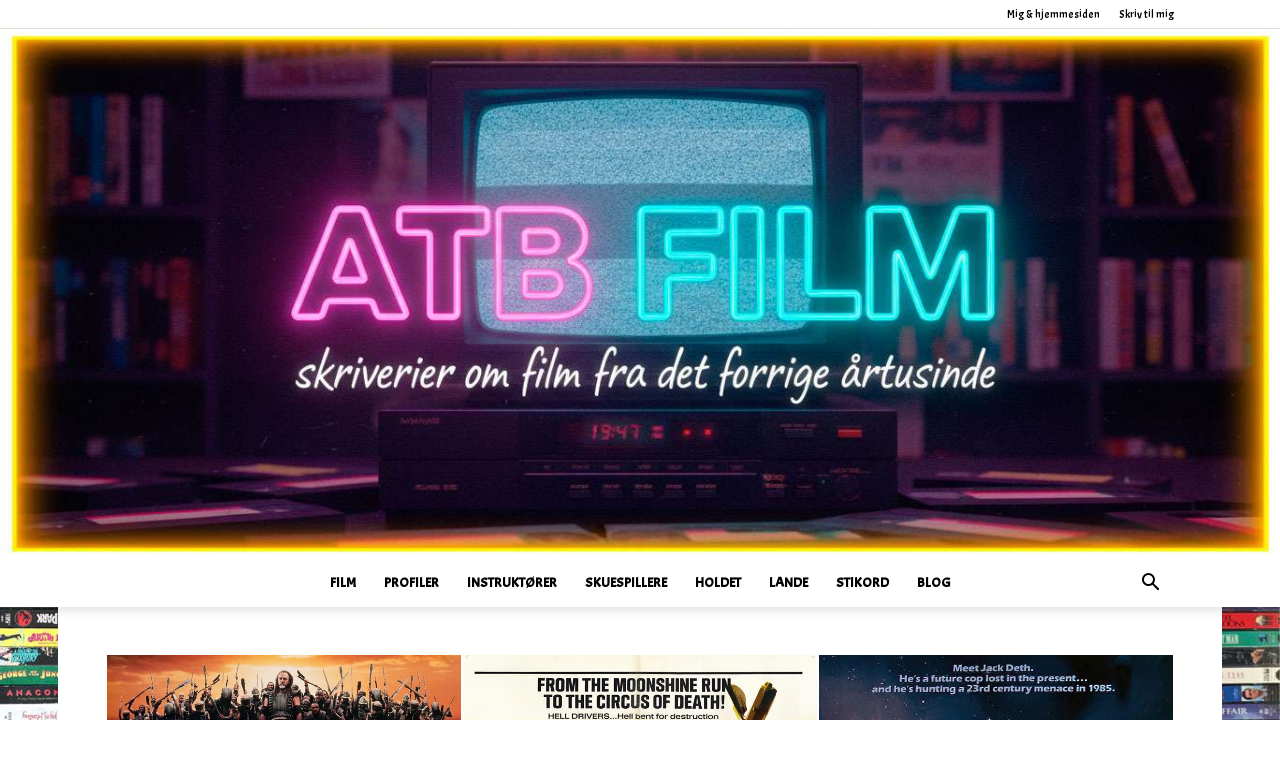

--- FILE ---
content_type: text/html; charset=UTF-8
request_url: https://www.atbfilm.dk/
body_size: 45086
content:
<!doctype html >
<!--[if IE 8]>    <html class="ie8" lang="en"> <![endif]-->
<!--[if IE 9]>    <html class="ie9" lang="en"> <![endif]-->
<!--[if gt IE 8]><!--> <html lang="da-DK"> <!--<![endif]-->
<head>
    <title>ATB-film | skriverier om film fra det forrige årtusinde</title>
    <meta charset="UTF-8" />
    <meta name="viewport" content="width=device-width, initial-scale=1.0">
    <link rel="pingback" href="https://www.atbfilm.dk/xmlrpc.php" />
    
	  <meta name='robots' content='max-image-preview:large' />
<link rel="icon" type="image/png" href="https://www.atbfilm.dk/wp-content/uploads/2025/09/ATB-Webikon.png"><!-- Jetpack Site Verification Tags -->
<meta name="google-site-verification" content="Yvr9KDcuFypCl6Z6uVP6queKjeKbyJOMzleqGlPRy1o" />
<link rel='dns-prefetch' href='//stats.wp.com' />
<link rel='dns-prefetch' href='//fonts.googleapis.com' />
<link rel='dns-prefetch' href='//maxcdn.bootstrapcdn.com' />
<link rel="alternate" type="application/rss+xml" title="ATB-film &raquo; Feed" href="https://www.atbfilm.dk/feed/" />
<link rel="alternate" title="oEmbed (JSON)" type="application/json+oembed" href="https://www.atbfilm.dk/wp-json/oembed/1.0/embed?url=https%3A%2F%2Fwww.atbfilm.dk%2F" />
<link rel="alternate" title="oEmbed (XML)" type="text/xml+oembed" href="https://www.atbfilm.dk/wp-json/oembed/1.0/embed?url=https%3A%2F%2Fwww.atbfilm.dk%2F&#038;format=xml" />
<style id='wp-img-auto-sizes-contain-inline-css' type='text/css'>
img:is([sizes=auto i],[sizes^="auto," i]){contain-intrinsic-size:3000px 1500px}
/*# sourceURL=wp-img-auto-sizes-contain-inline-css */
</style>
<link rel='stylesheet' id='buttons-css' href='https://www.atbfilm.dk/wp-includes/css/buttons.min.css?ver=6.9' type='text/css' media='all' />
<link rel='stylesheet' id='dashicons-css' href='https://www.atbfilm.dk/wp-includes/css/dashicons.min.css?ver=6.9' type='text/css' media='all' />
<link rel='stylesheet' id='editor-buttons-css' href='https://www.atbfilm.dk/wp-includes/css/editor.min.css?ver=6.9' type='text/css' media='all' />
<style id='wp-emoji-styles-inline-css' type='text/css'>

	img.wp-smiley, img.emoji {
		display: inline !important;
		border: none !important;
		box-shadow: none !important;
		height: 1em !important;
		width: 1em !important;
		margin: 0 0.07em !important;
		vertical-align: -0.1em !important;
		background: none !important;
		padding: 0 !important;
	}
/*# sourceURL=wp-emoji-styles-inline-css */
</style>
<style id='classic-theme-styles-inline-css' type='text/css'>
/*! This file is auto-generated */
.wp-block-button__link{color:#fff;background-color:#32373c;border-radius:9999px;box-shadow:none;text-decoration:none;padding:calc(.667em + 2px) calc(1.333em + 2px);font-size:1.125em}.wp-block-file__button{background:#32373c;color:#fff;text-decoration:none}
/*# sourceURL=/wp-includes/css/classic-themes.min.css */
</style>
<link rel='stylesheet' id='contact-form-7-css' href='https://www.atbfilm.dk/wp-content/plugins/contact-form-7/includes/css/styles.css?ver=6.1.4' type='text/css' media='all' />
<link rel='stylesheet' id='uaf_client_css-css' href='https://www.atbfilm.dk/wp-content/uploads/useanyfont/uaf.css?ver=1764540580' type='text/css' media='all' />
<link rel='stylesheet' id='tag-groups-css-frontend-css' href='https://www.atbfilm.dk/wp-content/plugins/tag-groups/assets/css/frontend.min.css?ver=2.1.1' type='text/css' media='all' />
<link rel='stylesheet' id='wp-lightbox-2.min.css-css' href='https://www.atbfilm.dk/wp-content/plugins/wp-lightbox-2/styles/lightbox.min.css?ver=1.3.4' type='text/css' media='all' />
<link rel='stylesheet' id='td-plugin-multi-purpose-css' href='https://www.atbfilm.dk/wp-content/plugins/td-composer/td-multi-purpose/style.css?ver=9c5a7338c90cbd82cb580e34cffb127f' type='text/css' media='all' />
<link rel='stylesheet' id='google-fonts-style-css' href='https://fonts.googleapis.com/css?family=Acme%3A400%2C100%2C700%7CRaleway%3A400%2C100%2C700%7CAldrich%3A400%2C100%2C700%7CBarlow%3A400%2C100%2C700%7COpen+Sans%3A400%2C600%2C700%2C100%7CRoboto%3A400%2C600%2C700%2C100%7CAcme%3A900%2C400%7CNoto+Serif+JP%3A400&#038;display=swap&#038;ver=12.7.4' type='text/css' media='all' />
<link rel='stylesheet' id='taxopress-frontend-css-css' href='https://www.atbfilm.dk/wp-content/plugins/simple-tags/assets/frontend/css/frontend.css?ver=3.44.0' type='text/css' media='all' />
<link rel='stylesheet' id='js_composer_front-css' href='https://www.atbfilm.dk/wp-content/plugins/js_composer/assets/css/js_composer.min.css?ver=8.7.2' type='text/css' media='all' />
<link rel='stylesheet' id='td-theme-css' href='https://www.atbfilm.dk/wp-content/themes/Newspaper/style.css?ver=12.7.4' type='text/css' media='all' />
<style id='td-theme-inline-css' type='text/css'>@media (max-width:767px){.td-header-desktop-wrap{display:none}}@media (min-width:767px){.td-header-mobile-wrap{display:none}}</style>
<link rel='stylesheet' id='fontawesome-css' href='https://www.atbfilm.dk/wp-content/plugins/wp-review-pro/public/css/font-awesome.min.css?ver=4.7.0-modified' type='text/css' media='all' />
<link rel='stylesheet' id='wp_review-style-css' href='https://www.atbfilm.dk/wp-content/plugins/wp-review-pro/public/css/wp-review.css?ver=3.4.11' type='text/css' media='all' />
<link rel='stylesheet' id='shimdb-frontend-css-css' href='https://www.atbfilm.dk/wp-content/plugins/shortcode-imdb/includes/css/style.css?v=6.0.8&#038;ver=6.9' type='text/css' media='all' />
<link rel='stylesheet' id='shnow-font-awesome-css' href='https://maxcdn.bootstrapcdn.com/font-awesome/4.7.0/css/font-awesome.min.css?ver=6.9' type='text/css' media='all' />
<link rel='stylesheet' id='td-legacy-framework-front-style-css' href='https://www.atbfilm.dk/wp-content/plugins/td-composer/legacy/Newspaper/assets/css/td_legacy_main.css?ver=9c5a7338c90cbd82cb580e34cffb127f' type='text/css' media='all' />
<link rel='stylesheet' id='td-standard-pack-framework-front-style-css' href='https://www.atbfilm.dk/wp-content/plugins/td-standard-pack/Newspaper/assets/css/td_standard_pack_main.css?ver=1314111a2e147bac488ccdd97e4704ff' type='text/css' media='all' />
<link rel='stylesheet' id='tdb_style_cloud_templates_front-css' href='https://www.atbfilm.dk/wp-content/plugins/td-cloud-library/assets/css/tdb_main.css?ver=496e217dc78570a2932146e73f7c4a14' type='text/css' media='all' />
<script type="text/javascript" id="utils-js-extra">
/* <![CDATA[ */
var userSettings = {"url":"/","uid":"0","time":"1769608660","secure":"1"};
//# sourceURL=utils-js-extra
/* ]]> */
</script>
<script type="text/javascript" src="https://www.atbfilm.dk/wp-includes/js/utils.min.js?ver=6.9" id="utils-js"></script>
<script type="text/javascript" src="https://www.atbfilm.dk/wp-includes/js/jquery/jquery.min.js?ver=3.7.1" id="jquery-core-js"></script>
<script type="text/javascript" src="https://www.atbfilm.dk/wp-includes/js/jquery/jquery-migrate.min.js?ver=3.4.1" id="jquery-migrate-js"></script>
<script type="text/javascript" src="https://www.atbfilm.dk/wp-content/plugins/tag-groups/assets/js/frontend.min.js?ver=2.1.1" id="tag-groups-js-frontend-js"></script>
<script type="text/javascript" src="https://www.atbfilm.dk/wp-content/plugins/simple-tags/assets/frontend/js/frontend.js?ver=3.44.0" id="taxopress-frontend-js-js"></script>
<link rel="https://api.w.org/" href="https://www.atbfilm.dk/wp-json/" /><link rel="alternate" title="JSON" type="application/json" href="https://www.atbfilm.dk/wp-json/wp/v2/pages/3809" /><link rel="EditURI" type="application/rsd+xml" title="RSD" href="https://www.atbfilm.dk/xmlrpc.php?rsd" />
<meta name="generator" content="WordPress 6.9" />
<link rel="canonical" href="https://www.atbfilm.dk/" />
<link rel='shortlink' href='https://www.atbfilm.dk/' />
	<style>img#wpstats{display:none}</style>
		    <script>
        window.tdb_global_vars = {"wpRestUrl":"https:\/\/www.atbfilm.dk\/wp-json\/","permalinkStructure":"\/%postname%\/"};
        window.tdb_p_autoload_vars = {"isAjax":false,"isAdminBarShowing":false,"autoloadStatus":"off","origPostEditUrl":null};
    </script>
    
    <style id="tdb-global-colors">:root{--downtown-accent:#EDB500;--downtown-accent-light:#ffd13a;--downtown-accent-titles:#444444;--downtown-menu-bg:#01175e;--downtown-menu-bg-light:#0a2472;--accent-color:#fff;--plakat-overlay:#528cbf;--separator-color:#8224e3;--big-letter-color:rgba(180,133,226,0.32);--hover-txt-color:#ae6ec1}</style>

    
	            <style id="tdb-global-fonts">
                
:root{--downtown-serif-font:Zilla Slab;--downtown-sans-serif-font:Red Hat Display;--global-font-1:Acme;}
            </style>
            <meta name="generator" content="Powered by WPBakery Page Builder - drag and drop page builder for WordPress."/>

<!-- JS generated by theme -->

<script type="text/javascript" id="td-generated-header-js">
    
    

	    var tdBlocksArray = []; //here we store all the items for the current page

	    // td_block class - each ajax block uses a object of this class for requests
	    function tdBlock() {
		    this.id = '';
		    this.block_type = 1; //block type id (1-234 etc)
		    this.atts = '';
		    this.td_column_number = '';
		    this.td_current_page = 1; //
		    this.post_count = 0; //from wp
		    this.found_posts = 0; //from wp
		    this.max_num_pages = 0; //from wp
		    this.td_filter_value = ''; //current live filter value
		    this.is_ajax_running = false;
		    this.td_user_action = ''; // load more or infinite loader (used by the animation)
		    this.header_color = '';
		    this.ajax_pagination_infinite_stop = ''; //show load more at page x
	    }

        // td_js_generator - mini detector
        ( function () {
            var htmlTag = document.getElementsByTagName("html")[0];

	        if ( navigator.userAgent.indexOf("MSIE 10.0") > -1 ) {
                htmlTag.className += ' ie10';
            }

            if ( !!navigator.userAgent.match(/Trident.*rv\:11\./) ) {
                htmlTag.className += ' ie11';
            }

	        if ( navigator.userAgent.indexOf("Edge") > -1 ) {
                htmlTag.className += ' ieEdge';
            }

            if ( /(iPad|iPhone|iPod)/g.test(navigator.userAgent) ) {
                htmlTag.className += ' td-md-is-ios';
            }

            var user_agent = navigator.userAgent.toLowerCase();
            if ( user_agent.indexOf("android") > -1 ) {
                htmlTag.className += ' td-md-is-android';
            }

            if ( -1 !== navigator.userAgent.indexOf('Mac OS X')  ) {
                htmlTag.className += ' td-md-is-os-x';
            }

            if ( /chrom(e|ium)/.test(navigator.userAgent.toLowerCase()) ) {
               htmlTag.className += ' td-md-is-chrome';
            }

            if ( -1 !== navigator.userAgent.indexOf('Firefox') ) {
                htmlTag.className += ' td-md-is-firefox';
            }

            if ( -1 !== navigator.userAgent.indexOf('Safari') && -1 === navigator.userAgent.indexOf('Chrome') ) {
                htmlTag.className += ' td-md-is-safari';
            }

            if( -1 !== navigator.userAgent.indexOf('IEMobile') ){
                htmlTag.className += ' td-md-is-iemobile';
            }

        })();

        var tdLocalCache = {};

        ( function () {
            "use strict";

            tdLocalCache = {
                data: {},
                remove: function (resource_id) {
                    delete tdLocalCache.data[resource_id];
                },
                exist: function (resource_id) {
                    return tdLocalCache.data.hasOwnProperty(resource_id) && tdLocalCache.data[resource_id] !== null;
                },
                get: function (resource_id) {
                    return tdLocalCache.data[resource_id];
                },
                set: function (resource_id, cachedData) {
                    tdLocalCache.remove(resource_id);
                    tdLocalCache.data[resource_id] = cachedData;
                }
            };
        })();

    
    
var td_viewport_interval_list=[{"limitBottom":767,"sidebarWidth":228},{"limitBottom":1018,"sidebarWidth":300},{"limitBottom":1140,"sidebarWidth":324}];
var td_animation_stack_effect="type1";
var tds_animation_stack=true;
var td_animation_stack_specific_selectors=".entry-thumb, img[class*=\"wp-image-\"], a.td-sml-link-to-image > img, .td-lazy-img";
var td_animation_stack_general_selectors=".td-animation-stack .entry-thumb, .post .entry-thumb, .post img[class*=\"wp-image-\"], .post a.td-sml-link-to-image > img, .td-animation-stack .td-lazy-img";
var tds_general_modal_image="yes";
var tdc_is_installed="yes";
var tdc_domain_active=false;
var td_ajax_url="https:\/\/www.atbfilm.dk\/wp-admin\/admin-ajax.php?td_theme_name=Newspaper&v=12.7.4";
var td_get_template_directory_uri="https:\/\/www.atbfilm.dk\/wp-content\/plugins\/td-composer\/legacy\/common";
var tds_snap_menu="snap";
var tds_logo_on_sticky="show";
var tds_header_style="10";
var td_please_wait="Vent venligst...";
var td_email_user_pass_incorrect="Bruger eller adgangskode er forkert!";
var td_email_user_incorrect="E-mail eller brugernavn er forkert!";
var td_email_incorrect="E-mail forkert!";
var td_user_incorrect="Username incorrect!";
var td_email_user_empty="Email or username empty!";
var td_pass_empty="Pass empty!";
var td_pass_pattern_incorrect="Invalid Pass Pattern!";
var td_retype_pass_incorrect="Retyped Pass incorrect!";
var tds_more_articles_on_post_enable="show";
var tds_more_articles_on_post_time_to_wait="1";
var tds_more_articles_on_post_pages_distance_from_top=1947;
var tds_captcha="";
var tds_theme_color_site_wide="#ae6ec1";
var tds_smart_sidebar="";
var tdThemeName="Newspaper";
var tdThemeNameWl="Newspaper";
var td_magnific_popup_translation_tPrev="Forrige";
var td_magnific_popup_translation_tNext="N\u00e6ste";
var td_magnific_popup_translation_tCounter="%curr% af %total%";
var td_magnific_popup_translation_ajax_tError="Indholdet fra %url% kunne ikke loades.";
var td_magnific_popup_translation_image_tError="Billedet #%curr% kunne ikke loades";
var tdBlockNonce="33d4408bf6";
var tdMobileMenu="enabled";
var tdMobileSearch="enabled";
var tdDateNamesI18n={"month_names":["januar","februar","marts","april","maj","juni","juli","august","september","oktober","november","december"],"month_names_short":["jan","feb","mar","apr","maj","jun","jul","aug","sep","okt","nov","dec"],"day_names":["s\u00f8ndag","mandag","tirsdag","onsdag","torsdag","fredag","l\u00f8rdag"],"day_names_short":["s\u00f8n","man","tirs","ons","tors","fre","l\u00f8r"]};
var tdb_modal_confirm="Save";
var tdb_modal_cancel="Cancel";
var tdb_modal_confirm_alt="Yes";
var tdb_modal_cancel_alt="No";
var td_deploy_mode="deploy";
var td_ad_background_click_link="";
var td_ad_background_click_target="";
</script>


<!-- Header style compiled by theme -->

<style>@font-face{font-family:"vcr";src:local("vcr"),url("") format("woff");font-display:swap}ul.sf-menu>.menu-item>a{font-family:Acme}.sf-menu ul .menu-item a{font-family:Acme}.td-header-wrap .td-logo-text-container .td-logo-text{font-family:Acme;font-size:90px}.td-header-wrap .td-logo-text-container .td-tagline-text{font-family:Acme;font-size:17px}.td-page-title,.td-category-title-holder .td-page-title{font-family:Acme}.td-page-content h1,.wpb_text_column h1{font-family:Acme}.td-page-content h2,.wpb_text_column h2{font-family:Acme}.td-page-content h3,.wpb_text_column h3{font-family:Acme}.td-page-content h4,.wpb_text_column h4{font-family:Acme}.td-page-content h5,.wpb_text_column h5{font-family:Acme}.td-page-content h6,.wpb_text_column h6{font-family:Acme}:root{--td_theme_color:#ae6ec1;--td_slider_text:rgba(174,110,193,0.7);--td_mobile_text_active_color:#ae6ec1}@font-face{font-family:"vcr";src:local("vcr"),url("") format("woff");font-display:swap}.td-header-style-12 .td-header-menu-wrap-full,.td-header-style-12 .td-affix,.td-grid-style-1.td-hover-1 .td-big-grid-post:hover .td-post-category,.td-grid-style-5.td-hover-1 .td-big-grid-post:hover .td-post-category,.td_category_template_3 .td-current-sub-category,.td_category_template_8 .td-category-header .td-category a.td-current-sub-category,.td_category_template_4 .td-category-siblings .td-category a:hover,.td_block_big_grid_9.td-grid-style-1 .td-post-category,.td_block_big_grid_9.td-grid-style-5 .td-post-category,.td-grid-style-6.td-hover-1 .td-module-thumb:after,.tdm-menu-active-style5 .td-header-menu-wrap .sf-menu>.current-menu-item>a,.tdm-menu-active-style5 .td-header-menu-wrap .sf-menu>.current-menu-ancestor>a,.tdm-menu-active-style5 .td-header-menu-wrap .sf-menu>.current-category-ancestor>a,.tdm-menu-active-style5 .td-header-menu-wrap .sf-menu>li>a:hover,.tdm-menu-active-style5 .td-header-menu-wrap .sf-menu>.sfHover>a{background-color:#ae6ec1}.td_mega_menu_sub_cats .cur-sub-cat,.td-mega-span h3 a:hover,.td_mod_mega_menu:hover .entry-title a,.header-search-wrap .result-msg a:hover,.td-header-top-menu .td-drop-down-search .td_module_wrap:hover .entry-title a,.td-header-top-menu .td-icon-search:hover,.td-header-wrap .result-msg a:hover,.top-header-menu li a:hover,.top-header-menu .current-menu-item>a,.top-header-menu .current-menu-ancestor>a,.top-header-menu .current-category-ancestor>a,.td-social-icon-wrap>a:hover,.td-header-sp-top-widget .td-social-icon-wrap a:hover,.td_mod_related_posts:hover h3>a,.td-post-template-11 .td-related-title .td-related-left:hover,.td-post-template-11 .td-related-title .td-related-right:hover,.td-post-template-11 .td-related-title .td-cur-simple-item,.td-post-template-11 .td_block_related_posts .td-next-prev-wrap a:hover,.td-category-header .td-pulldown-category-filter-link:hover,.td-category-siblings .td-subcat-dropdown a:hover,.td-category-siblings .td-subcat-dropdown a.td-current-sub-category,.footer-text-wrap .footer-email-wrap a,.footer-social-wrap a:hover,.td_module_17 .td-read-more a:hover,.td_module_18 .td-read-more a:hover,.td_module_19 .td-post-author-name a:hover,.td-pulldown-syle-2 .td-subcat-dropdown:hover .td-subcat-more span,.td-pulldown-syle-2 .td-subcat-dropdown:hover .td-subcat-more i,.td-pulldown-syle-3 .td-subcat-dropdown:hover .td-subcat-more span,.td-pulldown-syle-3 .td-subcat-dropdown:hover .td-subcat-more i,.tdm-menu-active-style3 .tdm-header.td-header-wrap .sf-menu>.current-category-ancestor>a,.tdm-menu-active-style3 .tdm-header.td-header-wrap .sf-menu>.current-menu-ancestor>a,.tdm-menu-active-style3 .tdm-header.td-header-wrap .sf-menu>.current-menu-item>a,.tdm-menu-active-style3 .tdm-header.td-header-wrap .sf-menu>.sfHover>a,.tdm-menu-active-style3 .tdm-header.td-header-wrap .sf-menu>li>a:hover{color:#ae6ec1}.td-mega-menu-page .wpb_content_element ul li a:hover,.td-theme-wrap .td-aj-search-results .td_module_wrap:hover .entry-title a,.td-theme-wrap .header-search-wrap .result-msg a:hover{color:#ae6ec1!important}.td_category_template_8 .td-category-header .td-category a.td-current-sub-category,.td_category_template_4 .td-category-siblings .td-category a:hover,.tdm-menu-active-style4 .tdm-header .sf-menu>.current-menu-item>a,.tdm-menu-active-style4 .tdm-header .sf-menu>.current-menu-ancestor>a,.tdm-menu-active-style4 .tdm-header .sf-menu>.current-category-ancestor>a,.tdm-menu-active-style4 .tdm-header .sf-menu>li>a:hover,.tdm-menu-active-style4 .tdm-header .sf-menu>.sfHover>a{border-color:#ae6ec1}.top-header-menu .current-menu-item>a,.top-header-menu .current-menu-ancestor>a,.top-header-menu .current-category-ancestor>a,.top-header-menu li a:hover,.td-header-sp-top-widget .td-icon-search:hover{color:#ae6ec1}.sf-menu>.current-menu-item>a:after,.sf-menu>.current-menu-ancestor>a:after,.sf-menu>.current-category-ancestor>a:after,.sf-menu>li:hover>a:after,.sf-menu>.sfHover>a:after,.td_block_mega_menu .td-next-prev-wrap a:hover,.td-mega-span .td-post-category:hover,.td-header-wrap .black-menu .sf-menu>li>a:hover,.td-header-wrap .black-menu .sf-menu>.current-menu-ancestor>a,.td-header-wrap .black-menu .sf-menu>.sfHover>a,.td-header-wrap .black-menu .sf-menu>.current-menu-item>a,.td-header-wrap .black-menu .sf-menu>.current-menu-ancestor>a,.td-header-wrap .black-menu .sf-menu>.current-category-ancestor>a,.tdm-menu-active-style5 .tdm-header .td-header-menu-wrap .sf-menu>.current-menu-item>a,.tdm-menu-active-style5 .tdm-header .td-header-menu-wrap .sf-menu>.current-menu-ancestor>a,.tdm-menu-active-style5 .tdm-header .td-header-menu-wrap .sf-menu>.current-category-ancestor>a,.tdm-menu-active-style5 .tdm-header .td-header-menu-wrap .sf-menu>li>a:hover,.tdm-menu-active-style5 .tdm-header .td-header-menu-wrap .sf-menu>.sfHover>a{background-color:#ae6ec1}.td_block_mega_menu .td-next-prev-wrap a:hover,.tdm-menu-active-style4 .tdm-header .sf-menu>.current-menu-item>a,.tdm-menu-active-style4 .tdm-header .sf-menu>.current-menu-ancestor>a,.tdm-menu-active-style4 .tdm-header .sf-menu>.current-category-ancestor>a,.tdm-menu-active-style4 .tdm-header .sf-menu>li>a:hover,.tdm-menu-active-style4 .tdm-header .sf-menu>.sfHover>a{border-color:#ae6ec1}.header-search-wrap .td-drop-down-search:before{border-color:transparent transparent #ae6ec1 transparent}.td_mega_menu_sub_cats .cur-sub-cat,.td_mod_mega_menu:hover .entry-title a,.td-theme-wrap .sf-menu ul .td-menu-item>a:hover,.td-theme-wrap .sf-menu ul .sfHover>a,.td-theme-wrap .sf-menu ul .current-menu-ancestor>a,.td-theme-wrap .sf-menu ul .current-category-ancestor>a,.td-theme-wrap .sf-menu ul .current-menu-item>a,.tdm-menu-active-style3 .tdm-header.td-header-wrap .sf-menu>.current-menu-item>a,.tdm-menu-active-style3 .tdm-header.td-header-wrap .sf-menu>.current-menu-ancestor>a,.tdm-menu-active-style3 .tdm-header.td-header-wrap .sf-menu>.current-category-ancestor>a,.tdm-menu-active-style3 .tdm-header.td-header-wrap .sf-menu>li>a:hover,.tdm-menu-active-style3 .tdm-header.td-header-wrap .sf-menu>.sfHover>a{color:#ae6ec1}ul.sf-menu>.td-menu-item>a,.td-theme-wrap .td-header-menu-social{font-family:Acme}.sf-menu ul .td-menu-item a{font-family:Acme}.td-theme-wrap .td_mod_mega_menu:hover .entry-title a,.td-theme-wrap .sf-menu .td_mega_menu_sub_cats .cur-sub-cat{color:#ae6ec1}.td-theme-wrap .sf-menu .td-mega-menu .td-post-category:hover,.td-theme-wrap .td-mega-menu .td-next-prev-wrap a:hover{background-color:#ae6ec1}.td-theme-wrap .td-mega-menu .td-next-prev-wrap a:hover{border-color:#ae6ec1}.td-theme-wrap .header-search-wrap .td-drop-down-search .btn:hover,.td-theme-wrap .td-aj-search-results .td_module_wrap:hover .entry-title a,.td-theme-wrap .header-search-wrap .result-msg a:hover{color:#ae6ec1!important}.td-header-wrap .td-logo-text-container .td-logo-text{color:#c5a3e2}.td-theme-wrap .sf-menu .td-normal-menu .td-menu-item>a:hover,.td-theme-wrap .sf-menu .td-normal-menu .sfHover>a,.td-theme-wrap .sf-menu .td-normal-menu .current-menu-ancestor>a,.td-theme-wrap .sf-menu .td-normal-menu .current-category-ancestor>a,.td-theme-wrap .sf-menu .td-normal-menu .current-menu-item>a{color:#ae6ec1}.td-header-bg:before{background-size:100% auto}.td-header-bg:before{background-position:center center}.td-header-bg:before{opacity:1}.td-subfooter-menu li a:hover{color:#ae6ec1}.post .td-post-header .entry-title{color:#e295df}.td_module_15 .entry-title a{color:#e295df}.top-header-menu>li>a,.td-weather-top-widget .td-weather-now .td-big-degrees,.td-weather-top-widget .td-weather-header .td-weather-city,.td-header-sp-top-menu .td_data_time{font-family:Acme}.top-header-menu .menu-item-has-children li a{font-family:Acme}.td_mod_mega_menu .item-details a{font-family:Acme}.td_mega_menu_sub_cats .block-mega-child-cats a{font-family:Acme}.post .td-post-header .entry-title{font-family:Acme}.td-post-template-default .td-post-header .entry-title{text-transform:uppercase}.td-post-template-3 .td-post-header .entry-title{font-family:Acme}.td-post-template-8 .td-post-header .entry-title{font-family:Acme;text-transform:uppercase}.td-post-template-12 .td-post-header .entry-title{font-family:Acme;font-size:60px;font-weight:bold}.td-post-content p,.td-post-content{font-family:Raleway;font-size:20px}.post blockquote p,.page blockquote p,.td-post-text-content blockquote p{font-family:Aldrich;font-size:21px;line-height:30px;font-style:italic;font-weight:bold;text-transform:none}.td-post-content li{font-family:Barlow;font-size:19px;font-weight:normal}.td-post-content h1{font-family:Acme}.td-post-content h2{font-family:Acme}.td-post-content h3{font-family:Acme}.td-post-content h4{font-family:Acme}.td-post-content h5{font-family:Acme}.td-post-content h6{font-family:Acme}.post .td-post-next-prev-content a{font-family:Acme}.td-post-template-default .td-post-sub-title,.td-post-template-1 .td-post-sub-title,.td-post-template-4 .td-post-sub-title,.td-post-template-5 .td-post-sub-title,.td-post-template-9 .td-post-sub-title,.td-post-template-10 .td-post-sub-title,.td-post-template-11 .td-post-sub-title{font-family:Acme;font-style:normal;font-weight:bold;text-transform:uppercase}.td-post-template-2 .td-post-sub-title,.td-post-template-3 .td-post-sub-title,.td-post-template-6 .td-post-sub-title,.td-post-template-7 .td-post-sub-title,.td-post-template-8 .td-post-sub-title{font-family:Acme;font-style:normal;font-weight:bold;text-transform:uppercase}@font-face{font-family:"vcr";src:local("vcr"),url("") format("woff");font-display:swap}ul.sf-menu>.menu-item>a{font-family:Acme}.sf-menu ul .menu-item a{font-family:Acme}.td-header-wrap .td-logo-text-container .td-logo-text{font-family:Acme;font-size:90px}.td-header-wrap .td-logo-text-container .td-tagline-text{font-family:Acme;font-size:17px}.td-page-title,.td-category-title-holder .td-page-title{font-family:Acme}.td-page-content h1,.wpb_text_column h1{font-family:Acme}.td-page-content h2,.wpb_text_column h2{font-family:Acme}.td-page-content h3,.wpb_text_column h3{font-family:Acme}.td-page-content h4,.wpb_text_column h4{font-family:Acme}.td-page-content h5,.wpb_text_column h5{font-family:Acme}.td-page-content h6,.wpb_text_column h6{font-family:Acme}:root{--td_theme_color:#ae6ec1;--td_slider_text:rgba(174,110,193,0.7);--td_mobile_text_active_color:#ae6ec1}@font-face{font-family:"vcr";src:local("vcr"),url("") format("woff");font-display:swap}.td-header-style-12 .td-header-menu-wrap-full,.td-header-style-12 .td-affix,.td-grid-style-1.td-hover-1 .td-big-grid-post:hover .td-post-category,.td-grid-style-5.td-hover-1 .td-big-grid-post:hover .td-post-category,.td_category_template_3 .td-current-sub-category,.td_category_template_8 .td-category-header .td-category a.td-current-sub-category,.td_category_template_4 .td-category-siblings .td-category a:hover,.td_block_big_grid_9.td-grid-style-1 .td-post-category,.td_block_big_grid_9.td-grid-style-5 .td-post-category,.td-grid-style-6.td-hover-1 .td-module-thumb:after,.tdm-menu-active-style5 .td-header-menu-wrap .sf-menu>.current-menu-item>a,.tdm-menu-active-style5 .td-header-menu-wrap .sf-menu>.current-menu-ancestor>a,.tdm-menu-active-style5 .td-header-menu-wrap .sf-menu>.current-category-ancestor>a,.tdm-menu-active-style5 .td-header-menu-wrap .sf-menu>li>a:hover,.tdm-menu-active-style5 .td-header-menu-wrap .sf-menu>.sfHover>a{background-color:#ae6ec1}.td_mega_menu_sub_cats .cur-sub-cat,.td-mega-span h3 a:hover,.td_mod_mega_menu:hover .entry-title a,.header-search-wrap .result-msg a:hover,.td-header-top-menu .td-drop-down-search .td_module_wrap:hover .entry-title a,.td-header-top-menu .td-icon-search:hover,.td-header-wrap .result-msg a:hover,.top-header-menu li a:hover,.top-header-menu .current-menu-item>a,.top-header-menu .current-menu-ancestor>a,.top-header-menu .current-category-ancestor>a,.td-social-icon-wrap>a:hover,.td-header-sp-top-widget .td-social-icon-wrap a:hover,.td_mod_related_posts:hover h3>a,.td-post-template-11 .td-related-title .td-related-left:hover,.td-post-template-11 .td-related-title .td-related-right:hover,.td-post-template-11 .td-related-title .td-cur-simple-item,.td-post-template-11 .td_block_related_posts .td-next-prev-wrap a:hover,.td-category-header .td-pulldown-category-filter-link:hover,.td-category-siblings .td-subcat-dropdown a:hover,.td-category-siblings .td-subcat-dropdown a.td-current-sub-category,.footer-text-wrap .footer-email-wrap a,.footer-social-wrap a:hover,.td_module_17 .td-read-more a:hover,.td_module_18 .td-read-more a:hover,.td_module_19 .td-post-author-name a:hover,.td-pulldown-syle-2 .td-subcat-dropdown:hover .td-subcat-more span,.td-pulldown-syle-2 .td-subcat-dropdown:hover .td-subcat-more i,.td-pulldown-syle-3 .td-subcat-dropdown:hover .td-subcat-more span,.td-pulldown-syle-3 .td-subcat-dropdown:hover .td-subcat-more i,.tdm-menu-active-style3 .tdm-header.td-header-wrap .sf-menu>.current-category-ancestor>a,.tdm-menu-active-style3 .tdm-header.td-header-wrap .sf-menu>.current-menu-ancestor>a,.tdm-menu-active-style3 .tdm-header.td-header-wrap .sf-menu>.current-menu-item>a,.tdm-menu-active-style3 .tdm-header.td-header-wrap .sf-menu>.sfHover>a,.tdm-menu-active-style3 .tdm-header.td-header-wrap .sf-menu>li>a:hover{color:#ae6ec1}.td-mega-menu-page .wpb_content_element ul li a:hover,.td-theme-wrap .td-aj-search-results .td_module_wrap:hover .entry-title a,.td-theme-wrap .header-search-wrap .result-msg a:hover{color:#ae6ec1!important}.td_category_template_8 .td-category-header .td-category a.td-current-sub-category,.td_category_template_4 .td-category-siblings .td-category a:hover,.tdm-menu-active-style4 .tdm-header .sf-menu>.current-menu-item>a,.tdm-menu-active-style4 .tdm-header .sf-menu>.current-menu-ancestor>a,.tdm-menu-active-style4 .tdm-header .sf-menu>.current-category-ancestor>a,.tdm-menu-active-style4 .tdm-header .sf-menu>li>a:hover,.tdm-menu-active-style4 .tdm-header .sf-menu>.sfHover>a{border-color:#ae6ec1}.top-header-menu .current-menu-item>a,.top-header-menu .current-menu-ancestor>a,.top-header-menu .current-category-ancestor>a,.top-header-menu li a:hover,.td-header-sp-top-widget .td-icon-search:hover{color:#ae6ec1}.sf-menu>.current-menu-item>a:after,.sf-menu>.current-menu-ancestor>a:after,.sf-menu>.current-category-ancestor>a:after,.sf-menu>li:hover>a:after,.sf-menu>.sfHover>a:after,.td_block_mega_menu .td-next-prev-wrap a:hover,.td-mega-span .td-post-category:hover,.td-header-wrap .black-menu .sf-menu>li>a:hover,.td-header-wrap .black-menu .sf-menu>.current-menu-ancestor>a,.td-header-wrap .black-menu .sf-menu>.sfHover>a,.td-header-wrap .black-menu .sf-menu>.current-menu-item>a,.td-header-wrap .black-menu .sf-menu>.current-menu-ancestor>a,.td-header-wrap .black-menu .sf-menu>.current-category-ancestor>a,.tdm-menu-active-style5 .tdm-header .td-header-menu-wrap .sf-menu>.current-menu-item>a,.tdm-menu-active-style5 .tdm-header .td-header-menu-wrap .sf-menu>.current-menu-ancestor>a,.tdm-menu-active-style5 .tdm-header .td-header-menu-wrap .sf-menu>.current-category-ancestor>a,.tdm-menu-active-style5 .tdm-header .td-header-menu-wrap .sf-menu>li>a:hover,.tdm-menu-active-style5 .tdm-header .td-header-menu-wrap .sf-menu>.sfHover>a{background-color:#ae6ec1}.td_block_mega_menu .td-next-prev-wrap a:hover,.tdm-menu-active-style4 .tdm-header .sf-menu>.current-menu-item>a,.tdm-menu-active-style4 .tdm-header .sf-menu>.current-menu-ancestor>a,.tdm-menu-active-style4 .tdm-header .sf-menu>.current-category-ancestor>a,.tdm-menu-active-style4 .tdm-header .sf-menu>li>a:hover,.tdm-menu-active-style4 .tdm-header .sf-menu>.sfHover>a{border-color:#ae6ec1}.header-search-wrap .td-drop-down-search:before{border-color:transparent transparent #ae6ec1 transparent}.td_mega_menu_sub_cats .cur-sub-cat,.td_mod_mega_menu:hover .entry-title a,.td-theme-wrap .sf-menu ul .td-menu-item>a:hover,.td-theme-wrap .sf-menu ul .sfHover>a,.td-theme-wrap .sf-menu ul .current-menu-ancestor>a,.td-theme-wrap .sf-menu ul .current-category-ancestor>a,.td-theme-wrap .sf-menu ul .current-menu-item>a,.tdm-menu-active-style3 .tdm-header.td-header-wrap .sf-menu>.current-menu-item>a,.tdm-menu-active-style3 .tdm-header.td-header-wrap .sf-menu>.current-menu-ancestor>a,.tdm-menu-active-style3 .tdm-header.td-header-wrap .sf-menu>.current-category-ancestor>a,.tdm-menu-active-style3 .tdm-header.td-header-wrap .sf-menu>li>a:hover,.tdm-menu-active-style3 .tdm-header.td-header-wrap .sf-menu>.sfHover>a{color:#ae6ec1}ul.sf-menu>.td-menu-item>a,.td-theme-wrap .td-header-menu-social{font-family:Acme}.sf-menu ul .td-menu-item a{font-family:Acme}.td-theme-wrap .td_mod_mega_menu:hover .entry-title a,.td-theme-wrap .sf-menu .td_mega_menu_sub_cats .cur-sub-cat{color:#ae6ec1}.td-theme-wrap .sf-menu .td-mega-menu .td-post-category:hover,.td-theme-wrap .td-mega-menu .td-next-prev-wrap a:hover{background-color:#ae6ec1}.td-theme-wrap .td-mega-menu .td-next-prev-wrap a:hover{border-color:#ae6ec1}.td-theme-wrap .header-search-wrap .td-drop-down-search .btn:hover,.td-theme-wrap .td-aj-search-results .td_module_wrap:hover .entry-title a,.td-theme-wrap .header-search-wrap .result-msg a:hover{color:#ae6ec1!important}.td-header-wrap .td-logo-text-container .td-logo-text{color:#c5a3e2}.td-theme-wrap .sf-menu .td-normal-menu .td-menu-item>a:hover,.td-theme-wrap .sf-menu .td-normal-menu .sfHover>a,.td-theme-wrap .sf-menu .td-normal-menu .current-menu-ancestor>a,.td-theme-wrap .sf-menu .td-normal-menu .current-category-ancestor>a,.td-theme-wrap .sf-menu .td-normal-menu .current-menu-item>a{color:#ae6ec1}.td-header-bg:before{background-size:100% auto}.td-header-bg:before{background-position:center center}.td-header-bg:before{opacity:1}.td-subfooter-menu li a:hover{color:#ae6ec1}.post .td-post-header .entry-title{color:#e295df}.td_module_15 .entry-title a{color:#e295df}.top-header-menu>li>a,.td-weather-top-widget .td-weather-now .td-big-degrees,.td-weather-top-widget .td-weather-header .td-weather-city,.td-header-sp-top-menu .td_data_time{font-family:Acme}.top-header-menu .menu-item-has-children li a{font-family:Acme}.td_mod_mega_menu .item-details a{font-family:Acme}.td_mega_menu_sub_cats .block-mega-child-cats a{font-family:Acme}.post .td-post-header .entry-title{font-family:Acme}.td-post-template-default .td-post-header .entry-title{text-transform:uppercase}.td-post-template-3 .td-post-header .entry-title{font-family:Acme}.td-post-template-8 .td-post-header .entry-title{font-family:Acme;text-transform:uppercase}.td-post-template-12 .td-post-header .entry-title{font-family:Acme;font-size:60px;font-weight:bold}.td-post-content p,.td-post-content{font-family:Raleway;font-size:20px}.post blockquote p,.page blockquote p,.td-post-text-content blockquote p{font-family:Aldrich;font-size:21px;line-height:30px;font-style:italic;font-weight:bold;text-transform:none}.td-post-content li{font-family:Barlow;font-size:19px;font-weight:normal}.td-post-content h1{font-family:Acme}.td-post-content h2{font-family:Acme}.td-post-content h3{font-family:Acme}.td-post-content h4{font-family:Acme}.td-post-content h5{font-family:Acme}.td-post-content h6{font-family:Acme}.post .td-post-next-prev-content a{font-family:Acme}.td-post-template-default .td-post-sub-title,.td-post-template-1 .td-post-sub-title,.td-post-template-4 .td-post-sub-title,.td-post-template-5 .td-post-sub-title,.td-post-template-9 .td-post-sub-title,.td-post-template-10 .td-post-sub-title,.td-post-template-11 .td-post-sub-title{font-family:Acme;font-style:normal;font-weight:bold;text-transform:uppercase}.td-post-template-2 .td-post-sub-title,.td-post-template-3 .td-post-sub-title,.td-post-template-6 .td-post-sub-title,.td-post-template-7 .td-post-sub-title,.td-post-template-8 .td-post-sub-title{font-family:Acme;font-style:normal;font-weight:bold;text-transform:uppercase}</style>

<link rel="icon" href="https://www.atbfilm.dk/wp-content/uploads/2025/09/ATB-Webikon-65x65.png" sizes="32x32" />
<link rel="icon" href="https://www.atbfilm.dk/wp-content/uploads/2025/09/ATB-Webikon-300x300.png" sizes="192x192" />
<link rel="apple-touch-icon" href="https://www.atbfilm.dk/wp-content/uploads/2025/09/ATB-Webikon-300x300.png" />
<meta name="msapplication-TileImage" content="https://www.atbfilm.dk/wp-content/uploads/2025/09/ATB-Webikon-300x300.png" />

<!-- Button style compiled by theme -->

<style>.tdm-btn-style1{background-color:#ae6ec1}.tdm-btn-style2:before{border-color:#ae6ec1}.tdm-btn-style2{color:#ae6ec1}.tdm-btn-style3{-webkit-box-shadow:0 2px 16px #ae6ec1;-moz-box-shadow:0 2px 16px #ae6ec1;box-shadow:0 2px 16px #ae6ec1}.tdm-btn-style3:hover{-webkit-box-shadow:0 4px 26px #ae6ec1;-moz-box-shadow:0 4px 26px #ae6ec1;box-shadow:0 4px 26px #ae6ec1}</style>

<noscript><style> .wpb_animate_when_almost_visible { opacity: 1; }</style></noscript>	<style id="tdw-css-placeholder"></style><style id='global-styles-inline-css' type='text/css'>
:root{--wp--preset--aspect-ratio--square: 1;--wp--preset--aspect-ratio--4-3: 4/3;--wp--preset--aspect-ratio--3-4: 3/4;--wp--preset--aspect-ratio--3-2: 3/2;--wp--preset--aspect-ratio--2-3: 2/3;--wp--preset--aspect-ratio--16-9: 16/9;--wp--preset--aspect-ratio--9-16: 9/16;--wp--preset--color--black: #000000;--wp--preset--color--cyan-bluish-gray: #abb8c3;--wp--preset--color--white: #ffffff;--wp--preset--color--pale-pink: #f78da7;--wp--preset--color--vivid-red: #cf2e2e;--wp--preset--color--luminous-vivid-orange: #ff6900;--wp--preset--color--luminous-vivid-amber: #fcb900;--wp--preset--color--light-green-cyan: #7bdcb5;--wp--preset--color--vivid-green-cyan: #00d084;--wp--preset--color--pale-cyan-blue: #8ed1fc;--wp--preset--color--vivid-cyan-blue: #0693e3;--wp--preset--color--vivid-purple: #9b51e0;--wp--preset--gradient--vivid-cyan-blue-to-vivid-purple: linear-gradient(135deg,rgb(6,147,227) 0%,rgb(155,81,224) 100%);--wp--preset--gradient--light-green-cyan-to-vivid-green-cyan: linear-gradient(135deg,rgb(122,220,180) 0%,rgb(0,208,130) 100%);--wp--preset--gradient--luminous-vivid-amber-to-luminous-vivid-orange: linear-gradient(135deg,rgb(252,185,0) 0%,rgb(255,105,0) 100%);--wp--preset--gradient--luminous-vivid-orange-to-vivid-red: linear-gradient(135deg,rgb(255,105,0) 0%,rgb(207,46,46) 100%);--wp--preset--gradient--very-light-gray-to-cyan-bluish-gray: linear-gradient(135deg,rgb(238,238,238) 0%,rgb(169,184,195) 100%);--wp--preset--gradient--cool-to-warm-spectrum: linear-gradient(135deg,rgb(74,234,220) 0%,rgb(151,120,209) 20%,rgb(207,42,186) 40%,rgb(238,44,130) 60%,rgb(251,105,98) 80%,rgb(254,248,76) 100%);--wp--preset--gradient--blush-light-purple: linear-gradient(135deg,rgb(255,206,236) 0%,rgb(152,150,240) 100%);--wp--preset--gradient--blush-bordeaux: linear-gradient(135deg,rgb(254,205,165) 0%,rgb(254,45,45) 50%,rgb(107,0,62) 100%);--wp--preset--gradient--luminous-dusk: linear-gradient(135deg,rgb(255,203,112) 0%,rgb(199,81,192) 50%,rgb(65,88,208) 100%);--wp--preset--gradient--pale-ocean: linear-gradient(135deg,rgb(255,245,203) 0%,rgb(182,227,212) 50%,rgb(51,167,181) 100%);--wp--preset--gradient--electric-grass: linear-gradient(135deg,rgb(202,248,128) 0%,rgb(113,206,126) 100%);--wp--preset--gradient--midnight: linear-gradient(135deg,rgb(2,3,129) 0%,rgb(40,116,252) 100%);--wp--preset--font-size--small: 11px;--wp--preset--font-size--medium: 20px;--wp--preset--font-size--large: 32px;--wp--preset--font-size--x-large: 42px;--wp--preset--font-size--regular: 15px;--wp--preset--font-size--larger: 50px;--wp--preset--spacing--20: 0.44rem;--wp--preset--spacing--30: 0.67rem;--wp--preset--spacing--40: 1rem;--wp--preset--spacing--50: 1.5rem;--wp--preset--spacing--60: 2.25rem;--wp--preset--spacing--70: 3.38rem;--wp--preset--spacing--80: 5.06rem;--wp--preset--shadow--natural: 6px 6px 9px rgba(0, 0, 0, 0.2);--wp--preset--shadow--deep: 12px 12px 50px rgba(0, 0, 0, 0.4);--wp--preset--shadow--sharp: 6px 6px 0px rgba(0, 0, 0, 0.2);--wp--preset--shadow--outlined: 6px 6px 0px -3px rgb(255, 255, 255), 6px 6px rgb(0, 0, 0);--wp--preset--shadow--crisp: 6px 6px 0px rgb(0, 0, 0);}:where(.is-layout-flex){gap: 0.5em;}:where(.is-layout-grid){gap: 0.5em;}body .is-layout-flex{display: flex;}.is-layout-flex{flex-wrap: wrap;align-items: center;}.is-layout-flex > :is(*, div){margin: 0;}body .is-layout-grid{display: grid;}.is-layout-grid > :is(*, div){margin: 0;}:where(.wp-block-columns.is-layout-flex){gap: 2em;}:where(.wp-block-columns.is-layout-grid){gap: 2em;}:where(.wp-block-post-template.is-layout-flex){gap: 1.25em;}:where(.wp-block-post-template.is-layout-grid){gap: 1.25em;}.has-black-color{color: var(--wp--preset--color--black) !important;}.has-cyan-bluish-gray-color{color: var(--wp--preset--color--cyan-bluish-gray) !important;}.has-white-color{color: var(--wp--preset--color--white) !important;}.has-pale-pink-color{color: var(--wp--preset--color--pale-pink) !important;}.has-vivid-red-color{color: var(--wp--preset--color--vivid-red) !important;}.has-luminous-vivid-orange-color{color: var(--wp--preset--color--luminous-vivid-orange) !important;}.has-luminous-vivid-amber-color{color: var(--wp--preset--color--luminous-vivid-amber) !important;}.has-light-green-cyan-color{color: var(--wp--preset--color--light-green-cyan) !important;}.has-vivid-green-cyan-color{color: var(--wp--preset--color--vivid-green-cyan) !important;}.has-pale-cyan-blue-color{color: var(--wp--preset--color--pale-cyan-blue) !important;}.has-vivid-cyan-blue-color{color: var(--wp--preset--color--vivid-cyan-blue) !important;}.has-vivid-purple-color{color: var(--wp--preset--color--vivid-purple) !important;}.has-black-background-color{background-color: var(--wp--preset--color--black) !important;}.has-cyan-bluish-gray-background-color{background-color: var(--wp--preset--color--cyan-bluish-gray) !important;}.has-white-background-color{background-color: var(--wp--preset--color--white) !important;}.has-pale-pink-background-color{background-color: var(--wp--preset--color--pale-pink) !important;}.has-vivid-red-background-color{background-color: var(--wp--preset--color--vivid-red) !important;}.has-luminous-vivid-orange-background-color{background-color: var(--wp--preset--color--luminous-vivid-orange) !important;}.has-luminous-vivid-amber-background-color{background-color: var(--wp--preset--color--luminous-vivid-amber) !important;}.has-light-green-cyan-background-color{background-color: var(--wp--preset--color--light-green-cyan) !important;}.has-vivid-green-cyan-background-color{background-color: var(--wp--preset--color--vivid-green-cyan) !important;}.has-pale-cyan-blue-background-color{background-color: var(--wp--preset--color--pale-cyan-blue) !important;}.has-vivid-cyan-blue-background-color{background-color: var(--wp--preset--color--vivid-cyan-blue) !important;}.has-vivid-purple-background-color{background-color: var(--wp--preset--color--vivid-purple) !important;}.has-black-border-color{border-color: var(--wp--preset--color--black) !important;}.has-cyan-bluish-gray-border-color{border-color: var(--wp--preset--color--cyan-bluish-gray) !important;}.has-white-border-color{border-color: var(--wp--preset--color--white) !important;}.has-pale-pink-border-color{border-color: var(--wp--preset--color--pale-pink) !important;}.has-vivid-red-border-color{border-color: var(--wp--preset--color--vivid-red) !important;}.has-luminous-vivid-orange-border-color{border-color: var(--wp--preset--color--luminous-vivid-orange) !important;}.has-luminous-vivid-amber-border-color{border-color: var(--wp--preset--color--luminous-vivid-amber) !important;}.has-light-green-cyan-border-color{border-color: var(--wp--preset--color--light-green-cyan) !important;}.has-vivid-green-cyan-border-color{border-color: var(--wp--preset--color--vivid-green-cyan) !important;}.has-pale-cyan-blue-border-color{border-color: var(--wp--preset--color--pale-cyan-blue) !important;}.has-vivid-cyan-blue-border-color{border-color: var(--wp--preset--color--vivid-cyan-blue) !important;}.has-vivid-purple-border-color{border-color: var(--wp--preset--color--vivid-purple) !important;}.has-vivid-cyan-blue-to-vivid-purple-gradient-background{background: var(--wp--preset--gradient--vivid-cyan-blue-to-vivid-purple) !important;}.has-light-green-cyan-to-vivid-green-cyan-gradient-background{background: var(--wp--preset--gradient--light-green-cyan-to-vivid-green-cyan) !important;}.has-luminous-vivid-amber-to-luminous-vivid-orange-gradient-background{background: var(--wp--preset--gradient--luminous-vivid-amber-to-luminous-vivid-orange) !important;}.has-luminous-vivid-orange-to-vivid-red-gradient-background{background: var(--wp--preset--gradient--luminous-vivid-orange-to-vivid-red) !important;}.has-very-light-gray-to-cyan-bluish-gray-gradient-background{background: var(--wp--preset--gradient--very-light-gray-to-cyan-bluish-gray) !important;}.has-cool-to-warm-spectrum-gradient-background{background: var(--wp--preset--gradient--cool-to-warm-spectrum) !important;}.has-blush-light-purple-gradient-background{background: var(--wp--preset--gradient--blush-light-purple) !important;}.has-blush-bordeaux-gradient-background{background: var(--wp--preset--gradient--blush-bordeaux) !important;}.has-luminous-dusk-gradient-background{background: var(--wp--preset--gradient--luminous-dusk) !important;}.has-pale-ocean-gradient-background{background: var(--wp--preset--gradient--pale-ocean) !important;}.has-electric-grass-gradient-background{background: var(--wp--preset--gradient--electric-grass) !important;}.has-midnight-gradient-background{background: var(--wp--preset--gradient--midnight) !important;}.has-small-font-size{font-size: var(--wp--preset--font-size--small) !important;}.has-medium-font-size{font-size: var(--wp--preset--font-size--medium) !important;}.has-large-font-size{font-size: var(--wp--preset--font-size--large) !important;}.has-x-large-font-size{font-size: var(--wp--preset--font-size--x-large) !important;}
/*# sourceURL=global-styles-inline-css */
</style>
</head>

<body class="home wp-singular page-template-default page page-id-3809 wp-theme-Newspaper td-standard-pack ny-forside global-block-template-1 wpb-js-composer js-comp-ver-8.7.2 vc_responsive tdb-template  tdc-footer-template td-animation-stack-type1 td-boxed-layout" itemscope="itemscope" itemtype="https://schema.org/WebPage">

<div class="td-scroll-up" data-style="style1"><i class="td-icon-menu-up"></i></div>
    <div class="td-menu-background" style="visibility:hidden"></div>
<div id="td-mobile-nav" style="visibility:hidden">
    <div class="td-mobile-container">
        <!-- mobile menu top section -->
        <div class="td-menu-socials-wrap">
            <!-- socials -->
            <div class="td-menu-socials">
                
        <span class="td-social-icon-wrap">
            <a target="_blank" href="https://www.facebook.com/bo47nielsen" title="Facebook">
                <i class="td-icon-font td-icon-facebook"></i>
                <span style="display: none">Facebook</span>
            </a>
        </span>
        <span class="td-social-icon-wrap">
            <a target="_blank" href="https://twitter.com/bo47nielsen" title="Twitter">
                <i class="td-icon-font td-icon-twitter"></i>
                <span style="display: none">Twitter</span>
            </a>
        </span>            </div>
            <!-- close button -->
            <div class="td-mobile-close">
                <span><i class="td-icon-close-mobile"></i></span>
            </div>
        </div>

        <!-- login section -->
        
        <!-- menu section -->
        <div class="td-mobile-content">
            <div class="menu-hoved-menu-container"><ul id="menu-hoved-menu" class="td-mobile-main-menu"><li id="menu-item-5684" class="menu-item menu-item-type-post_type menu-item-object-page menu-item-first menu-item-5684"><a href="https://www.atbfilm.dk/film-liste-2/">Film</a></li>
<li id="menu-item-3906" class="menu-item menu-item-type-post_type menu-item-object-page menu-item-3906"><a href="https://www.atbfilm.dk/alle-profiler/">Profiler</a></li>
<li id="menu-item-5968" class="menu-item menu-item-type-post_type menu-item-object-page menu-item-5968"><a href="https://www.atbfilm.dk/instruktoere/">Instruktører</a></li>
<li id="menu-item-5815" class="menu-item menu-item-type-post_type menu-item-object-page menu-item-5815"><a href="https://www.atbfilm.dk/skuespiller/">Skuespillere</a></li>
<li id="menu-item-5816" class="menu-item menu-item-type-post_type menu-item-object-page menu-item-5816"><a href="https://www.atbfilm.dk/folk-2/">Holdet</a></li>
<li id="menu-item-16269" class="menu-item menu-item-type-post_type menu-item-object-page menu-item-16269"><a href="https://www.atbfilm.dk/lande/">Lande</a></li>
<li id="menu-item-3971" class="menu-item menu-item-type-post_type menu-item-object-page menu-item-3971"><a href="https://www.atbfilm.dk/tags/">Stikord</a></li>
<li id="menu-item-3916" class="menu-item menu-item-type-post_type menu-item-object-page menu-item-3916"><a href="https://www.atbfilm.dk/blog-2/">Blog</a></li>
</ul></div>        </div>
    </div>

    <!-- register/login section -->
    </div><div class="td-search-background" style="visibility:hidden"></div>
<div class="td-search-wrap-mob" style="visibility:hidden">
	<div class="td-drop-down-search">
		<form method="get" class="td-search-form" action="https://www.atbfilm.dk/">
			<!-- close button -->
			<div class="td-search-close">
				<span><i class="td-icon-close-mobile"></i></span>
			</div>
			<div role="search" class="td-search-input">
				<span>Søg</span>
				<input id="td-header-search-mob" type="text" value="" name="s" autocomplete="off" />
			</div>
		</form>
		<div id="td-aj-search-mob" class="td-ajax-search-flex"></div>
	</div>
</div>

    <div id="td-outer-wrap" class="td-theme-wrap">
    
        
            <div class="tdc-header-wrap ">

            <!--
Header style 10
-->

<div class="td-header-wrap td-header-style-10 ">
    
            <div class="td-header-top-menu-full td-container-wrap td_stretch_container">
            <div class="td-container td-header-row td-header-top-menu">
                
    <div class="top-bar-style-2">
        <div class="td-header-sp-top-widget">
    
    </div>

        
<div class="td-header-sp-top-menu">


	<div class="menu-top-container"><ul id="menu-top-menu" class="top-header-menu"><li id="menu-item-3950" class="menu-item menu-item-type-post_type menu-item-object-page menu-item-first td-menu-item td-normal-menu menu-item-3950"><a href="https://www.atbfilm.dk/om/">Mig &#038; hjemmesiden</a></li>
<li id="menu-item-4012" class="menu-item menu-item-type-post_type menu-item-object-page td-menu-item td-normal-menu menu-item-4012"><a href="https://www.atbfilm.dk/skriv-til-mig/">Skriv til mig</a></li>
</ul></div></div>
    </div>

<!-- LOGIN MODAL -->

                <div id="login-form" class="white-popup-block mfp-hide mfp-with-anim td-login-modal-wrap">
                    <div class="td-login-wrap">
                        <a href="#" aria-label="Back" class="td-back-button"><i class="td-icon-modal-back"></i></a>
                        <div id="td-login-div" class="td-login-form-div td-display-block">
                            <div class="td-login-panel-title">Log ind</div>
                            <div class="td-login-panel-descr">Velkommen! Log ind på din konto</div>
                            <div class="td_display_err"></div>
                            <form id="loginForm" action="#" method="post">
                                <div class="td-login-inputs"><input class="td-login-input" autocomplete="username" type="text" name="login_email" id="login_email" value="" required><label for="login_email">dit brugernavn</label></div>
                                <div class="td-login-inputs"><input class="td-login-input" autocomplete="current-password" type="password" name="login_pass" id="login_pass" value="" required><label for="login_pass">Din adgangskode</label></div>
                                <input type="button"  name="login_button" id="login_button" class="wpb_button btn td-login-button" value="Log på">
                                
                            </form>

                            

                            <div class="td-login-info-text"><a href="#" id="forgot-pass-link">Forgot your password? Get help</a></div>
                            
                            
                            
                            
                        </div>

                        

                         <div id="td-forgot-pass-div" class="td-login-form-div td-display-none">
                            <div class="td-login-panel-title">Gendan adgangskode</div>
                            <div class="td-login-panel-descr">Gendan din adgangskode</div>
                            <div class="td_display_err"></div>
                            <form id="forgotpassForm" action="#" method="post">
                                <div class="td-login-inputs"><input class="td-login-input" type="text" name="forgot_email" id="forgot_email" value="" required><label for="forgot_email">din e-mail</label></div>
                                <input type="button" name="forgot_button" id="forgot_button" class="wpb_button btn td-login-button" value="Send min adgangskode">
                            </form>
                            <div class="td-login-info-text">En adgangskode vil blive sendt til din email.</div>
                        </div>
                        
                        
                    </div>
                </div>
                            </div>
        </div>
    
    <div class="td-banner-wrap-full td-logo-wrap-full td-logo-mobile-loaded td-container-wrap td_stretch_container">
        <div class="td-header-sp-logo">
            <h1 class="td-logo">		<a class="td-main-logo" href="https://www.atbfilm.dk/">
			<img class="td-retina-data"  data-retina="https://www.atbfilm.dk/wp-content/uploads/2026/01/ATB-Header-006.jpeg" src="https://www.atbfilm.dk/wp-content/uploads/2026/01/ATB-Header-006.jpeg" alt=""  width="1368" height="566"/>
			<span class="td-visual-hidden">ATB-film</span>
		</a>
	</h1>        </div>
    </div>

	<div class="td-header-menu-wrap-full td-container-wrap td_stretch_container">
        
        <div class="td-header-menu-wrap td-header-gradient ">
			<div class="td-container td-header-row td-header-main-menu">
				<div id="td-header-menu" role="navigation">
        <div id="td-top-mobile-toggle"><a href="#" role="button" aria-label="Menu"><i class="td-icon-font td-icon-mobile"></i></a></div>
        <div class="td-main-menu-logo td-logo-in-header">
        		<a class="td-mobile-logo td-sticky-mobile" aria-label="Logo" href="https://www.atbfilm.dk/">
			<img class="td-retina-data" data-retina="https://www.atbfilm.dk/wp-content/uploads/2026/01/VHS-Logo.jpeg" src="https://www.atbfilm.dk/wp-content/uploads/2026/01/VHS-Logo.jpeg" alt=""  width="1838" height="1087"/>
		</a>
			<a class="td-header-logo td-sticky-mobile" aria-label="Logo" href="https://www.atbfilm.dk/">
			<img class="td-retina-data" data-retina="https://www.atbfilm.dk/wp-content/uploads/2026/01/ATB-Header-006.jpeg" src="https://www.atbfilm.dk/wp-content/uploads/2026/01/ATB-Header-006.jpeg" alt=""  width="1838" height="1087"/>
		</a>
	    </div>
    <div class="menu-hoved-menu-container"><ul id="menu-hoved-menu-1" class="sf-menu"><li class="menu-item menu-item-type-post_type menu-item-object-page menu-item-first td-menu-item td-normal-menu menu-item-5684"><a href="https://www.atbfilm.dk/film-liste-2/">Film</a></li>
<li class="menu-item menu-item-type-post_type menu-item-object-page td-menu-item td-normal-menu menu-item-3906"><a href="https://www.atbfilm.dk/alle-profiler/">Profiler</a></li>
<li class="menu-item menu-item-type-post_type menu-item-object-page td-menu-item td-normal-menu menu-item-5968"><a href="https://www.atbfilm.dk/instruktoere/">Instruktører</a></li>
<li class="menu-item menu-item-type-post_type menu-item-object-page td-menu-item td-normal-menu menu-item-5815"><a href="https://www.atbfilm.dk/skuespiller/">Skuespillere</a></li>
<li class="menu-item menu-item-type-post_type menu-item-object-page td-menu-item td-normal-menu menu-item-5816"><a href="https://www.atbfilm.dk/folk-2/">Holdet</a></li>
<li class="menu-item menu-item-type-post_type menu-item-object-page td-menu-item td-normal-menu menu-item-16269"><a href="https://www.atbfilm.dk/lande/">Lande</a></li>
<li class="menu-item menu-item-type-post_type menu-item-object-page td-menu-item td-normal-menu menu-item-3971"><a href="https://www.atbfilm.dk/tags/">Stikord</a></li>
<li class="menu-item menu-item-type-post_type menu-item-object-page td-menu-item td-normal-menu menu-item-3916"><a href="https://www.atbfilm.dk/blog-2/">Blog</a></li>
</ul></div></div>


    <div class="header-search-wrap">
        <div class="td-search-btns-wrap">
            <a id="td-header-search-button" href="#" role="button" aria-label="Search" class="dropdown-toggle " data-toggle="dropdown"><i class="td-icon-search"></i></a>
                            <a id="td-header-search-button-mob" href="#" role="button" aria-label="Search" class="dropdown-toggle " data-toggle="dropdown"><i class="td-icon-search"></i></a>
                    </div>

        <div class="td-drop-down-search" aria-labelledby="td-header-search-button">
            <form method="get" class="td-search-form" action="https://www.atbfilm.dk/">
                <div role="search" class="td-head-form-search-wrap">
                    <input id="td-header-search" type="text" value="" name="s" autocomplete="off" /><input class="wpb_button wpb_btn-inverse btn" type="submit" id="td-header-search-top" value="Søg" />
                </div>
            </form>
            <div id="td-aj-search"></div>
        </div>
    </div>

			</div>
		</div>
	</div>

    
</div>
            </div>

            
        
            <div class="td-main-content-wrap td-main-page-wrap td-container-wrap" role="main">
                <div class="tdc-content-wrap">
                    <div class="wpb-content-wrapper"><div id="tdi_1" class="tdc-zone"><div class="tdc_zone tdi_2  wpb_row td-pb-row"  >
<style scoped>.tdi_2{min-height:0}</style><div id="tdi_3" class="tdc-row"><div class="vc_row tdi_4  wpb_row td-pb-row" >
<style scoped>.tdi_4,.tdi_4 .tdc-columns{min-height:0}.tdi_4,.tdi_4 .tdc-columns{display:block}.tdi_4 .tdc-columns{width:100%}.tdi_4:before,.tdi_4:after{display:table}</style><div class="vc_column tdi_6  wpb_column vc_column_container tdc-column td-pb-span12">
<style scoped>.tdi_6{vertical-align:middle}.tdi_6>.wpb_wrapper,.tdi_6>.wpb_wrapper>.tdc-elements{display:block}.tdi_6>.wpb_wrapper>.tdc-elements{width:100%}.tdi_6>.wpb_wrapper>.vc_row_inner{width:auto}.tdi_6>.wpb_wrapper{width:auto;height:auto}</style><div class="wpb_wrapper" ><div class="td-big-grid-flex td-big-grid-flex-scroll td_block_wrap td_block_big_grid_flex_10 tdi_7 td-pb-border-top td_block_template_1 td-big-grid-flex-posts" data-td-block-uid="tdi_7" >
<style>.tdi_7{margin-bottom:20px!important}</style>
<style>.td-big-grid-flex{width:100%;padding-bottom:0}.td-big-grid-flex .td_block_inner:after,.td-big-grid-flex .td_block_inner .td-big-grid-flex-post:after{content:'';display:table;clear:both}.td-big-grid-flex .td-big-grid-flex-post{position:relative;float:left;padding-bottom:0}.td-big-grid-flex .td-image-container{position:relative;flex:0 0 100%;width:100%;height:100%}.td-big-grid-flex .td-image-wrap{position:relative;display:block;overflow:hidden}.td-big-grid-flex .td-image-wrap:before{position:absolute;bottom:0;left:0;width:100%;height:100%;-webkit-transition:background-color 0.3s ease;transition:background-color 0.3s ease;z-index:1}.td-big-grid-flex .td-module-thumb{position:relative;margin-bottom:0}.td-big-grid-flex .td-module-thumb:after{position:absolute;top:0;left:0;width:100%;height:100%}.td-big-grid-flex .td-thumb-css{width:100%;height:100%;position:absolute;background-size:cover;background-position:center center}.td-big-grid-flex .td-module-thumb .td-thumb-css{transition:opacity 0.3s,transform 0.3s;-webkit-transition:opacity 0.3s,transform 0.3s}.td-big-grid-flex .td-post-category{transition:background-color 0.2s ease;-webkit-transition:background-color 0.2s ease;padding:3px 7px;background-color:rgba(0,0,0,0.7);font-family:var(--td_default_google_font_2,'Roboto',sans-serif);line-height:13px;font-weight:500;text-transform:uppercase;pointer-events:auto}.td-big-grid-flex .td-module-meta-info{position:absolute;left:0;margin-bottom:0;width:100%;pointer-events:none;z-index:1}.td-big-grid-flex .td-module-title a,.td-big-grid-flex .td-post-author-name span,.td-big-grid-flex .td-module-container:hover .entry-title a,.td-big-grid-flex .td-post-author-name a,.td-big-grid-flex .td-post-date{color:#fff}.td-big-grid-flex .td-module-title{margin:0}.td-big-grid-flex .td-module-title a{text-shadow:1px 1px 3px rgba(0,0,0,0.2)}.td-big-grid-flex .td-editor-date{display:inline-block}.td-big-grid-flex .td-post-author-name a,.td-big-grid-flex .td-post-author-name span,.td-big-grid-flex .td-post-date{text-shadow:1px 1px 1px rgba(0,0,0,0.3)}.td-big-grid-flex .td-big-grid-flex-post-empty .td-image-wrap{background-color:#e5e5e5}.td-big-grid-flex .td-big-grid-flex-post-empty .td-image-wrap:before{display:none}.td_block_big_grid_flex_10 .td_module_flex_6{width:33.33%}.td_block_big_grid_flex_10 .td_module_flex_6 .td-image-wrap{padding-bottom:230px}.td_block_big_grid_flex_10 .td_module_flex_6 .entry-title{margin-bottom:9px;font-size:20px;line-height:26px;font-weight:700}.td_block_big_grid_flex_10 .td_module_flex_6 .td-module-meta-info{padding:20px}.td_block_big_grid_flex_10 .td_module_flex_7{width:25%}.td_block_big_grid_flex_10 .td_module_flex_7 .td-image-wrap{padding-bottom:175px}.td_block_big_grid_flex_10 .td_module_flex_7 .td-module-meta-info{padding:10px 14px}.td_block_big_grid_flex_10 .td_module_flex_7 .td-post-category{padding:1px 5px;font-size:9px}.td_block_big_grid_flex_10 .td_module_flex_7 .entry-title{margin:0;font-size:15px;line-height:17px;font-weight:500}body .tdi_7 .td-big-grid-flex-post-0,body .tdi_7 .td-big-grid-flex-post-1,body .tdi_7 .td-big-grid-flex-post-2{margin-bottom:1px}body .tdi_7 .td-module-meta-info{bottom:0}body .tdi_7 .td_module_flex_6 .entry-thumb{background-position:center 50%}body .tdi_7 .td_module_flex_7 .entry-thumb{background-position:center 50%}body .tdi_7 .td_module_flex_6 .td-image-wrap{padding-bottom:147%}body .tdi_7 .td_module_flex_7 .td-image-wrap{padding-bottom:147%}body .tdi_7 .td_module_flex_7 .td-video-play-ico{width:20px;height:20px;font-size:20px;top:50%;left:50%;transform:translate(-50%,-50%)}body .tdi_7 .td_module_flex_6 .td-video-play-ico{top:50%;left:50%;transform:translate(-50%,-50%)}body .tdi_7 .td_module_flex_6 .td-post-category{margin:0 0 7px}body .tdi_7 .td_module_flex_7 .td-post-category{margin:0 0 5px}body .tdi_7 .td_module_flex_6 .td-post-category:not(.td-post-extra-category){display:inline-block}body .tdi_7 .td_module_flex_7 .td-post-category:not(.td-post-extra-category){display:inline-block}body .tdi_7 .td_module_flex_7 .td-post-author-name{display:none}body .tdi_7 .td_module_flex_7 .td-post-date,body .tdi_7 .td_module_flex_7 .td-post-author-name span{display:none}body .tdi_7 .td_module_flex_7 .entry-review-stars{display:inline-block}body .tdi_7 .td_module_flex_7 .td-icon-star,body .tdi_7 .td_module_flex_7 .td-icon-star-empty,body .tdi_7 .td_module_flex_7 .td-icon-star-half{font-size:15px}body .tdi_7 .td-image-wrap:before{content:'';background:-webkit-linear-gradient(0deg,rgba(0,0,0,0.7),rgba(0,0,0,0) 60%,rgba(0,0,0,0));background:linear-gradient(0deg,rgba(0,0,0,0.7),rgba(0,0,0,0) 60%,rgba(0,0,0,0))}body .tdi_7 .td-module-container:hover .td-post-category{background-color:#4db2ec}body .tdi_7 .entry-review-stars{color:#fff}body .tdi_7 .td_module_flex_6 .entry-title{font-family:Acme!important;font-size:30px!important}body .tdi_7 .td_module_flex_7 .entry-title{font-family:Acme!important;font-size:20px!important}html:not([class*='ie']) body .tdi_7 .entry-thumb:before{content:'';width:100%;height:100%;position:absolute;top:0;left:0;opacity:1;transition:opacity 1s ease;-webkit-transition:opacity 1s ease;mix-blend-mode:multiply}html:not([class*='ie']) body .tdi_7 .entry-thumb:after{background:#5d91bf}html:not([class*='ie']) body .tdi_7 .entry-thumb{filter:brightness(1) contrast(1) saturate(1);transition:all 1s ease;-webkit-transition:all 1s ease}@media (max-width:767px){.td-big-grid-flex .td_block_inner{margin-left:-20px;margin-right:-20px}}@media (min-width:767px){.td-big-grid-flex-lightsky .td-image-wrap:after{content:'';position:absolute;top:0;left:0;width:160%;height:100%;background:rgba(255,255,255,0.2);transform:scale3d(1.9,1.4,1) rotate3d(0,0,1,45deg) translate3d(0,-120%,0);-webkit-transform:scale3d(1.9,1.4,1) rotate3d(0,0,1,45deg) translate3d(0,-120%,0);transition:transform 0.7s ease 0s;-webkit-transition:transform 0.7s ease 0s;z-index:1}.td-big-grid-flex-lightsky .td-module-container:hover .td-image-wrap:after{transform:scale3d(1.9,1.4,1) rotate3d(0,0,1,45deg) translate3d(0,146%,0);-webkit-transform:scale3d(1.9,1.4,1) rotate3d(0,0,1,45deg) translate3d(0,146%,0)}}@media (max-width:767px){div.td-big-grid-flex-scroll .td-big-grid-flex-post{float:none}div.td-big-grid-flex-scroll .td-big-grid-flex-scroll-holder{overflow-x:auto;overflow-y:hidden;white-space:nowrap;font-size:0;-webkit-overflow-scrolling:touch}div.td-big-grid-flex-scroll .td-big-grid-flex-scroll-holder .td-big-grid-flex-post{display:inline-block;vertical-align:top}div.td-big-grid-flex-scroll .td-module-title a{white-space:normal}}@media (min-width:1019px) and (max-width:1140px){.td_block_big_grid_flex_10 .td_module_flex_6 .entry-title{font-size:15px;line-height:20px}}@media (min-width:768px) and (max-width:1018px){.td_block_big_grid_flex_10 .td_module_flex_6 .entry-title{font-size:13px;line-height:18px}}@media and (max-width:767px){.td_block_big_grid_flex_10 .td_module_flex_6 .entry-title{font-size:22px;line-height:28px}}@media (min-width:1019px) and (max-width:1140px){.td_block_big_grid_flex_10 .td_module_flex_7 .entry-title{font-size:13px;line-height:19px}}@media (min-width:768px) and (max-width:1018px){.td_block_big_grid_flex_10 .td_module_flex_7 .entry-title{font-size:11px;line-height:15px}}@media (max-width:767px){.td_block_big_grid_flex_10 .td_module_flex_7 .entry-title{font-size:13px;line-height:18px}.td_block_big_grid_flex_10 div.td-big-grid-flex-post-1,.td_block_big_grid_flex_10 div.td-big-grid-flex-post-2{width:80%}.td_block_big_grid_flex_10 div.td-big-grid-flex-post-1 .td-image-wrap,.td_block_big_grid_flex_10 div.td-big-grid-flex-post-2 .td-image-wrap{padding-bottom:165px}.td_block_big_grid_flex_10 div.td-big-grid-flex-post-1 .td-module-meta-info,.td_block_big_grid_flex_10 div.td-big-grid-flex-post-2 .td-module-meta-info{padding:16px 15px 11px}.td_block_big_grid_flex_10 div.td-big-grid-flex-post-1 .entry-title,.td_block_big_grid_flex_10 div.td-big-grid-flex-post-2 .entry-title{margin:0;font-size:13px;line-height:18px}}@media (min-width:767px){body .tdi_7 .td-big-grid-flex-post{border-width:0 0.5px;border-style:solid;border-color:transparent}body .tdi_7 .td_block_inner{margin-left:-0.5px;margin-right:-0.5px}}@media (max-width:767px){body .tdi_7 .td-big-grid-flex-scroll-holder .td-big-grid-flex-post{margin-right:1px}body .tdi_7 .td-big-grid-flex-scroll-holder .td-big-grid-flex-post:last-child{margin-right:0}}@media (min-width:767px){body .tdi_7 .td-module-container:hover .td-thumb-css{transform:scale3d(1.1,1.1,1);-webkit-transform:scale3d(1.1,1.1,1)}}@media (max-width:767px){body .tdi_7 .td-big-grid-flex-post-1 .td-video-play-ico,body .tdi_7 .td-big-grid-flex-post-2 .td-video-play-ico{width:20px;height:20px;font-size:20px}}@media (max-width:767px){body .tdi_7 .td-big-grid-flex-post-1 .td-video-play-ico,body .tdi_7 .td-big-grid-flex-post-2 .td-video-play-ico{top:50%;left:50%;transform:translate(-50%,-50%)}}@media (max-width:767px){body .tdi_7 .td-big-grid-flex-post-1 .td-post-category,body .tdi_7 .td-big-grid-flex-post-2 .td-post-category{margin:0 0 7px}}@media (max-width:767px){body .tdi_7 .td-big-grid-flex-post-1 .td-post-category:not(.td-post-extra-category),body .tdi_7 .td-big-grid-flex-post-2 .td-post-category:not(.td-post-extra-category){display:inline-block}}@media (min-width:767px){body .tdi_7 .td_module_flex_6 .td-editor-date{display:inline-block}}@media (max-width:767px){body .tdi_7 .td-big-grid-flex-post-0 .td-editor-date{display:inline-block}}@media (min-width:767px){body .tdi_7 .td_module_flex_6 .td-post-author-name{display:none}}@media (max-width:767px){body .tdi_7 .td-big-grid-flex-post-0 .td-post-author-name{display:none}}@media (min-width:767px){body .tdi_7 .td_module_flex_6 .entry-review-stars{display:none}}@media (max-width:767px){body .tdi_7 .td-big-grid-flex-post-0 .entry-review-stars{display:none}}@media (min-width:767px){body .tdi_7 .td_module_flex_6 .td-icon-star,body .tdi_7 .td_module_flex_6 .td-icon-star-empty,body .tdi_7 .td_module_flex_6 .td-icon-star-half{font-size:15px}}@media (max-width:767px){body .tdi_7 .td-big-grid-flex-post-0 .td-icon-star,body .tdi_7 .td-big-grid-flex-post-0 .td-icon-star-empty,body .tdi_7 .td-big-grid-flex-post-0 .td-icon-star-half{font-size:15px}}@media (max-width:767px){body .tdi_7 .td-big-grid-flex-post-1 .entry-review-stars,body .tdi_7 .td-big-grid-flex-post-2 .entry-review-stars{display:inline-block}}@media (max-width:767px){body .tdi_7 .td-big-grid-flex-post-1 .td-icon-star,body .tdi_7 .td-big-grid-flex-post-1 .td-icon-star-empty,body .tdi_7 .td-big-grid-flex-post-1 .td-icon-star-half,body .tdi_7 .td-big-grid-flex-post-2 .td-icon-star,body .tdi_7 .td-big-grid-flex-post-2 .td-icon-star-empty,body .tdi_7 .td-big-grid-flex-post-2 .td-icon-star-half{font-size:15px}}@media (min-width:1141px){html:not([class*='ie']) body .tdi_7 .entry-thumb:after{content:'';width:100%;height:100%;position:absolute;top:0;left:0;opacity:0;transition:opacity 1s ease;-webkit-transition:opacity 1s ease;mix-blend-mode:overlay}html:not([class*='ie']) body .tdi_7 .td-module-container:hover .entry-thumb:after{opacity:1}}@media (min-width:1141px){html:not([class*='ie']) body .tdi_7 .td-module-container:hover .entry-thumb{filter:brightness(1) contrast(1) saturate(0.2)}}@media (min-width:1019px) and (max-width:1140px){body .tdi_7 .td_module_flex_6 .td-image-wrap{padding-bottom:210px}body .tdi_7 .td_module_flex_7 .td-image-wrap{padding-bottom:160px}}@media (min-width:768px) and (max-width:1018px){body .tdi_7 .td_module_flex_6 .td-image-wrap{padding-bottom:155px}body .tdi_7 .td_module_flex_7 .td-image-wrap{padding-bottom:120px}body .tdi_7 .td_module_flex_6 .td-module-meta-info{padding:15px 15px 10px}body .tdi_7 .td_module_flex_6 .tdb-module-title-wrap{margin:0px 0px 0px 0px}@media (min-width:767px){body .tdi_7 .td_module_flex_6 .td-editor-date{display:none}}@media (max-width:767px){body .tdi_7 .td-big-grid-flex-post-0 .td-editor-date{display:none}}@media (min-width:767px){body .tdi_7 .td_module_flex_6 .td-post-date,body .tdi_7 .td_module_flex_6 .td-post-author-name span{display:none}}@media (max-width:767px){body .tdi_7 .td-big-grid-flex-post-0 .td-post-date,body .tdi_7 .td-big-grid-flex-post-0 .td-post-author-name span{display:none}}}@media (max-width:767px){body .tdi_7 .td-big-grid-flex-post-0,body .tdi_7 .td-big-grid-flex-post-1,body .tdi_7 .td-big-grid-flex-post-2{margin-bottom:2px}body .tdi_7 .td_module_flex_6 .td-image-wrap{padding-bottom:260px}body .tdi_7 .td_module_flex_7 .td-image-wrap{padding-bottom:165px}body .tdi_7 .td_module_flex_6{width:100%}body .tdi_7 .td_module_flex_7{width:80%}body .tdi_7 .td_module_flex_6 .td-module-meta-info{padding:15px 18px}body .tdi_7 .td_module_flex_7 .td-module-meta-info{padding:16px 15px 11px}body .tdi_7 .td_module_flex_6 .td-post-category{margin:0px 0px 7px 0px}body .tdi_7 .td_module_flex_7 .td-post-category{padding:3px 6px 3px 6px}@media (min-width:767px){body .tdi_7 .td-big-grid-flex-post{border-width:0 1px;border-style:solid;border-color:transparent}body .tdi_7 .td_block_inner{margin-left:-1px;margin-right:-1px}}@media (max-width:767px){body .tdi_7 .td-big-grid-flex-scroll-holder .td-big-grid-flex-post{margin-right:2px}body .tdi_7 .td-big-grid-flex-scroll-holder .td-big-grid-flex-post:last-child{margin-right:0}}@media (max-width:767px){body .tdi_7 .td-big-grid-flex-post-1 .td-post-author-name,body .tdi_7 .td-big-grid-flex-post-2 .td-post-author-name{display:none}}@media (max-width:767px){body .tdi_7 .td-big-grid-flex-post-1 .td-post-date,body .tdi_7 .td-big-grid-flex-post-1 .td-post-author-name span,body .tdi_7 .td-big-grid-flex-post-2 .td-post-date,body .tdi_7 .td-big-grid-flex-post-2 .td-post-author-name span{display:none}}}</style><div id=tdi_7 class="td_block_inner">
        <div class="td_module_flex_6 td-animation-stack td-big-grid-flex-post td-big-grid-flex-post-0 td-cpt-post">
            <div class="td-module-container td-category-pos-above">
                <div class="td-image-container">
                    <div class="td-module-thumb"><a href="https://www.atbfilm.dk/flugten-fra-absolom/"  rel="bookmark" class="td-image-wrap " title="Flugten fra Absolom" ><span class="entry-thumb td-thumb-css" data-type="css_image" data-img-url="https://www.atbfilm.dk/wp-content/uploads/2024/10/Flugten-fra-Absolom-1994_p-bo47.jpg"  ></span></a></div>                </div>

                <div class="td-module-meta-info">
                                        <a href="https://www.atbfilm.dk/Genre/alle-genre/fremtidsfilm/" class="td-post-category" >Sci-Fi</a>
                    <div class="tdb-module-title-wrap">
                        <h3 class="entry-title td-module-title"><a href="https://www.atbfilm.dk/flugten-fra-absolom/"  rel="bookmark" title="Flugten fra Absolom">Flugten fra Absolom</a></h3>                    </div>

                                        
                                            <div class="td-editor-date">
                            <span class="td-post-author-name"><a href="https://www.atbfilm.dk/author/bo47/">Bo47</a> <span>-</span> </span>                            <span class="td-post-date"><time class="entry-date updated td-module-date" datetime="2026-01-27T00:07:30+01:00" >2 dage siden</time></span>                                                    </div>
                                    </div>
            </div>
        </div>

        <div class="td-big-grid-flex-scroll-holder">
        <div class="td_module_flex_6 td-animation-stack td-big-grid-flex-post td-big-grid-flex-post-1 td-cpt-post">
            <div class="td-module-container td-category-pos-above">
                <div class="td-image-container">
                    <div class="td-module-thumb"><a href="https://www.atbfilm.dk/steel-arena/"  rel="bookmark" class="td-image-wrap " title="Steel Arena" ><span class="entry-thumb td-thumb-css" data-type="css_image" data-img-url="https://www.atbfilm.dk/wp-content/uploads/2024/10/Steel-Arena_p-bo47.jpg"  ></span></a></div>                </div>

                <div class="td-module-meta-info">
                                        <a href="https://www.atbfilm.dk/Genre/alle-genre/action/" class="td-post-category" >Action</a>
                    <div class="tdb-module-title-wrap">
                        <h3 class="entry-title td-module-title"><a href="https://www.atbfilm.dk/steel-arena/"  rel="bookmark" title="Steel Arena">Steel Arena</a></h3>                    </div>

                                        
                                            <div class="td-editor-date">
                            <span class="td-post-author-name"><a href="https://www.atbfilm.dk/author/bo47/">Bo47</a> <span>-</span> </span>                            <span class="td-post-date"><time class="entry-date updated td-module-date" datetime="2026-01-25T23:53:31+01:00" >3 dage siden</time></span>                                                    </div>
                                    </div>
            </div>
        </div>

        
        <div class="td_module_flex_6 td-animation-stack td-big-grid-flex-post td-big-grid-flex-post-2 td-cpt-post">
            <div class="td-module-container td-category-pos-above">
                <div class="td-image-container">
                    <div class="td-module-thumb"><a href="https://www.atbfilm.dk/trancers/"  rel="bookmark" class="td-image-wrap " title="Trancers" ><span class="entry-thumb td-thumb-css" data-type="css_image" data-img-url="https://www.atbfilm.dk/wp-content/uploads/2023/11/Trancers_P-Bo47-Standard.jpeg"  ></span></a></div>                </div>

                <div class="td-module-meta-info">
                                        <a href="https://www.atbfilm.dk/Genre/alle-genre/action/" class="td-post-category" >Action</a>
                    <div class="tdb-module-title-wrap">
                        <h3 class="entry-title td-module-title"><a href="https://www.atbfilm.dk/trancers/"  rel="bookmark" title="Trancers">Trancers</a></h3>                    </div>

                                        
                                            <div class="td-editor-date">
                            <span class="td-post-author-name"><a href="https://www.atbfilm.dk/author/bo47/">Bo47</a> <span>-</span> </span>                            <span class="td-post-date"><time class="entry-date updated td-module-date" datetime="2026-01-23T21:51:39+01:00" >5 dage siden</time></span>                                                    </div>
                                    </div>
            </div>
        </div>

        
        <div class="td_module_flex_7 td-animation-stack td-big-grid-flex-post td-big-grid-flex-post-3 td-cpt-post">
            <div class="td-module-container td-category-pos-above">
                <div class="td-image-container">
                    <div class="td-module-thumb"><a href="https://www.atbfilm.dk/the-new-kids/"  rel="bookmark" class="td-image-wrap " title="The New Kids" ><span class="entry-thumb td-thumb-css" data-type="css_image" data-img-url="https://www.atbfilm.dk/wp-content/uploads/2025/03/The-New-Kids-1985_p-bo47.jpg"  ></span></a></div>                </div>

                <div class="td-module-meta-info">
                                        <a href="https://www.atbfilm.dk/Genre/alle-genre/drama/" class="td-post-category" >Drama</a>
                    <div class="tdb-module-title-wrap">
                        <h3 class="entry-title td-module-title"><a href="https://www.atbfilm.dk/the-new-kids/"  rel="bookmark" title="The New Kids">The New Kids</a></h3>                    </div>

                                        
                                    </div>
            </div>
        </div>

        
        <div class="td_module_flex_7 td-animation-stack td-big-grid-flex-post td-big-grid-flex-post-4 td-cpt-post">
            <div class="td-module-container td-category-pos-above">
                <div class="td-image-container">
                    <div class="td-module-thumb"><a href="https://www.atbfilm.dk/dog-tags/"  rel="bookmark" class="td-image-wrap " title="Dog Tags" ><span class="entry-thumb td-thumb-css" data-type="css_image" data-img-url="https://www.atbfilm.dk/wp-content/uploads/2023/12/Dog-Tags_p-Bo47-Standard.jpeg"  ></span></a></div>                </div>

                <div class="td-module-meta-info">
                                        <a href="https://www.atbfilm.dk/Genre/alle-genre/krigsfilm/" class="td-post-category" >Krig</a>
                    <div class="tdb-module-title-wrap">
                        <h3 class="entry-title td-module-title"><a href="https://www.atbfilm.dk/dog-tags/"  rel="bookmark" title="Dog Tags">Dog Tags</a></h3>                    </div>

                                        
                                    </div>
            </div>
        </div>

        
        <div class="td_module_flex_7 td-animation-stack td-big-grid-flex-post td-big-grid-flex-post-5 td-cpt-post">
            <div class="td-module-container td-category-pos-above">
                <div class="td-image-container">
                    <div class="td-module-thumb"><a href="https://www.atbfilm.dk/the-trident-force/"  rel="bookmark" class="td-image-wrap " title="The Trident Force" ><span class="entry-thumb td-thumb-css" data-type="css_image" data-img-url="https://www.atbfilm.dk/wp-content/uploads/2025/04/Trident-force_P-bo47.jpg"  ></span></a></div>                </div>

                <div class="td-module-meta-info">
                                        <a href="https://www.atbfilm.dk/Genre/alle-genre/action/" class="td-post-category" >Action</a>
                    <div class="tdb-module-title-wrap">
                        <h3 class="entry-title td-module-title"><a href="https://www.atbfilm.dk/the-trident-force/"  rel="bookmark" title="The Trident Force">The Trident Force</a></h3>                    </div>

                                        
                                    </div>
            </div>
        </div>

        
        <div class="td_module_flex_7 td-animation-stack td-big-grid-flex-post td-big-grid-flex-post-6 td-cpt-post">
            <div class="td-module-container td-category-pos-above">
                <div class="td-image-container">
                    <div class="td-module-thumb"><a href="https://www.atbfilm.dk/prey-of-the-jaguar/"  rel="bookmark" class="td-image-wrap " title="Prey of the Jaguar" ><span class="entry-thumb td-thumb-css" data-type="css_image" data-img-url="https://www.atbfilm.dk/wp-content/uploads/2025/10/Prey-of-the-Jaguar-1996_p2-bo47.jpg"  ></span></a></div>                </div>

                <div class="td-module-meta-info">
                                        <a href="https://www.atbfilm.dk/Genre/alle-genre/action/" class="td-post-category" >Action</a>
                    <div class="tdb-module-title-wrap">
                        <h3 class="entry-title td-module-title"><a href="https://www.atbfilm.dk/prey-of-the-jaguar/"  rel="bookmark" title="Prey of the Jaguar">Prey of the Jaguar</a></h3>                    </div>

                                        
                                    </div>
            </div>
        </div>

        </div></div></div><div class="td_block_wrap td_block_text_with_title tdi_8 tagdiv-type td-pb-border-top td_block_template_8"  data-td-block-uid="tdi_8" >
<style>.td_block_template_8.widget>ul>li{margin-left:0!important}.td_block_template_8 .td-block-title{font-size:20px;font-weight:800;margin-top:0;margin-bottom:18px;line-height:29px;position:relative;overflow:hidden;text-align:left}.td_block_template_8 .td-block-title>*{position:relative;padding-right:20px;color:var(--td_text_header_color,#000)}.td_block_template_8 .td-block-title>*:before,.td_block_template_8 .td-block-title>*:after{content:'';display:block;height:4px;position:absolute;top:50%;margin-top:-2px;width:2000px;background-color:#f5f5f5}.td_block_template_8 .td-block-title>*:before{left:100%}.td_block_template_8 .td-block-title>*:after{right:100%}@media (max-width:767px){.td_block_template_8 .td-related-title a{font-size:15px}}.td_block_template_8 .td-related-title a:before{display:none}.td_block_template_8 .td-related-title a:first-child:after{display:none}.td_block_template_8 .td-related-title a:last-child:after{left:100%;right:auto}.td_block_template_8 .td-related-title .td-cur-simple-item{color:var(--td_theme_color,#4db2ec)}.tdi_8{margin-bottom:-7px!important}</style>
<style>.td_block_text_with_title{margin-bottom:44px;-webkit-transform:translateZ(0);transform:translateZ(0)}.td_block_text_with_title p:last-child{margin-bottom:0}.tdi_8 h4{font-family:Acme!important;font-size:35px!important;line-height:1.1!important}</style><div class="td-block-title-wrap"><h4 class="td-block-title"><span>Trailer tid</span></h4></div><div class="td_mod_wrap td-fix-index"><p><iframe width="560" height="315" src="https://www.youtube.com/embed/videoseries?list=PL80BCaWUoFN8h-8P5XxEy9VZSDu0_xAB_" title="YouTube video player" frameborder="0" allow="accelerometer; autoplay; clipboard-write; encrypted-media; gyroscope; picture-in-picture" allowfullscreen></iframe></p>
</div></div><div class="td_block_wrap td_flex_block_5 tdi_9 td-pb-border-top td_block_template_8 td_flex_block"  data-td-block-uid="tdi_9" >
<style>.tdi_9{margin-top:20px!important;margin-bottom:20px!important}</style>
<style>.tdi_9 .td_module_wrap{width:100%;float:left;padding-left:2.5px;padding-right:2.5px;padding-bottom:2.5px;margin-bottom:2.5px;display:flex}.tdi_9 .td_module_wrap:nth-last-child(1){margin-bottom:0;padding-bottom:0}.tdi_9 .td_module_wrap:nth-last-child(1) .td-module-container:before{display:none}.tdi_9 .td_block_inner{margin-left:-2.5px;margin-right:-2.5px;display:flex;flex-wrap:wrap}.tdi_9 .td-module-container:before{bottom:-2.5px;border-color:#eaeaea}.tdi_9 .td-module-container{border-color:#eaeaea;flex-grow:1}.tdi_9 .entry-thumb{background-position:center 50%}.tdi_9 .td-image-wrap{padding-bottom:60%}body .tdi_9 .td-favorite{box-shadow:1px 1px 4px 0px rgba(0,0,0,0.2);font-size:36px}.tdi_9 .td-post-vid-time{display:block}.tdi_9 .td-module-meta-info{border-color:#eaeaea}.tdi_9 .entry-title{margin:-55px 0px 0px 20px;font-family:Acme!important;font-size:35px!important}.tdi_9 .td-excerpt{display:none}.tdi_9 .td-audio-player{opacity:1;visibility:visible;height:auto;font-size:13px}.tdi_9 .td-post-category:not(.td-post-extra-category){display:none}.tdi_9 .td-author-date{display:none}.tdi_9 .td-post-author-name{display:none}.tdi_9 .td-author-photo .avatar{width:20px;height:20px;margin-right:6px;border-radius:50%}.tdi_9 .td-post-date,.tdi_9 .td-post-author-name span{display:none}.tdi_9 .entry-review-stars{display:none}.tdi_9 .td-icon-star,.tdi_9 .td-icon-star-empty,.tdi_9 .td-icon-star-half{font-size:15px}.tdi_9 .td-module-comments{display:none}.tdi_9 .td-read-more{display:none}.tdi_9 .td-module-title a{color:#000000;box-shadow:inset 0 0 0 0 #000}.tdi_9 .td_module_wrap:hover .td-module-title a{color:#eded00!important}.tdi_9 .td-block-title a,.tdi_9 .td-block-title span{font-family:Acme!important;font-size:35px!important;line-height:1.2!important}.tdi_9 .td-image-container{flex:0 0 0}html:not([class*='ie']) .tdi_9 .entry-thumb:before{background:#ffffff}html:not([class*='ie']) .tdi_9 .entry-thumb:after{background:#6191bf}html:not([class*='ie']) .tdi_9 .entry-thumb{filter:brightness(1) contrast(1) saturate(1);transition:all 1s ease;-webkit-transition:all 1s ease}@media (min-width:768px){.tdi_9 .td-module-title a{transition:all 0.2s ease;-webkit-transition:all 0.2s ease}}@media (min-width:1141px){html:not([class*='ie']) .tdi_9 .entry-thumb:after{content:'';width:100%;height:100%;position:absolute;top:0;left:0;opacity:0;transition:opacity 1s ease;-webkit-transition:opacity 1s ease;mix-blend-mode:overlay}html:not([class*='ie']) .tdi_9 .td-module-container:hover .entry-thumb:after{opacity:1}}@media (min-width:1141px){html:not([class*='ie']) .tdi_9 .td-module-container:hover .entry-thumb{filter:brightness(1) contrast(1) saturate(0.2)}}@media (min-width:1019px) and (max-width:1140px){.tdi_9 .td_module_wrap{padding-bottom:2.5px!important;margin-bottom:2.5px!important;padding-bottom:2.5px;margin-bottom:2.5px}.tdi_9 .td_module_wrap:nth-last-child(1){margin-bottom:0!important;padding-bottom:0!important}.tdi_9 .td_module_wrap .td-module-container:before{display:block!important}.tdi_9 .td_module_wrap:nth-last-child(1) .td-module-container:before{display:none!important}.tdi_9 .td-module-container:before{bottom:-2.5px}.tdi_9 .td-module-title a{box-shadow:inset 0 0 0 0 #000}@media (min-width:768px){.tdi_9 .td-module-title a{transition:all 0.2s ease;-webkit-transition:all 0.2s ease}}}@media (min-width:768px) and (max-width:1018px){.tdi_9 .td_module_wrap{padding-bottom:2.5px!important;margin-bottom:2.5px!important;padding-bottom:2.5px;margin-bottom:2.5px}.tdi_9 .td_module_wrap:nth-last-child(1){margin-bottom:0!important;padding-bottom:0!important}.tdi_9 .td_module_wrap .td-module-container:before{display:block!important}.tdi_9 .td_module_wrap:nth-last-child(1) .td-module-container:before{display:none!important}.tdi_9 .td-module-container:before{bottom:-2.5px}.tdi_9 .td-module-title a{box-shadow:inset 0 0 0 0 #000}@media (min-width:768px){.tdi_9 .td-module-title a{transition:all 0.2s ease;-webkit-transition:all 0.2s ease}}}@media (max-width:767px){.tdi_9 .td_module_wrap{padding-bottom:2.5px!important;margin-bottom:2.5px!important;padding-bottom:2.5px;margin-bottom:2.5px}.tdi_9 .td_module_wrap:nth-last-child(1){margin-bottom:0!important;padding-bottom:0!important}.tdi_9 .td_module_wrap .td-module-container:before{display:block!important}.tdi_9 .td_module_wrap:nth-last-child(1) .td-module-container:before{display:none!important}.tdi_9 .td-module-container:before{bottom:-2.5px}.tdi_9 .td-module-title a{box-shadow:inset 0 0 0 0 #000}@media (min-width:768px){.tdi_9 .td-module-title a{transition:all 0.2s ease;-webkit-transition:all 0.2s ease}}}</style><script>var block_tdi_9 = new tdBlock();
block_tdi_9.id = "tdi_9";
block_tdi_9.atts = '{"art_title_pos":"bottom","info_pos":"bottom","art_excerpt_pos":"bottom","art_audio_pos":"bottom","modules_category":"image","btn_pos":"bottom","hide_audio":"yes","limit":"1","custom_title":"Nyt fra bloggen","block_template_id":"td_block_template_8","category_id":"349","image_size":"td_1068x0","show_btn":"none","show_review":"none","show_com":"none","show_author":"none","show_excerpt":"none","show_cat":"none","show_date":"none","f_header_font_family":"5","f_header_font_size":"35","f_title_font_family":"5","f_title_font_size":"35","meta_info_horiz":"content-horiz-left","image_height":"60","tdc_css":"eyJhbGwiOnsibWFyZ2luLXRvcCI6IjIwIiwibWFyZ2luLWJvdHRvbSI6IjIwIiwiZGlzcGxheSI6IiJ9fQ==","modules_gap":"5","all_modules_space":"5","art_title":"-55px 0px 0px 20px","mix_color":"#ffffff","mix_type_h":"overlay","mix_color_h":"#6191bf","fe_saturate_h":"0.2","title_txt":"#000000","title_txt_hover":"#eded00","custom_url":"https:\/\/www.atbfilm.dk\/blog-2\/","f_header_font_line_height":"1.2","block_type":"td_flex_block_5","separator":"","title_tag":"","mc5_tl":"","mc5_title_tag":"","mc5_el":"","post_ids":"","taxonomies":"","category_ids":"","in_all_terms":"","tag_slug":"","autors_id":"","installed_post_types":"","include_cf_posts":"","exclude_cf_posts":"","sort":"","popular_by_date":"","linked_posts":"","favourite_only":"","offset":"","open_in_new_window":"","show_modified_date":"","time_ago":"","time_ago_add_txt":"ago","time_ago_txt_pos":"","review_source":"","el_class":"","td_query_cache":"","td_query_cache_expiration":"","td_ajax_filter_type":"","td_ajax_filter_ids":"","td_filter_default_txt":"All","td_ajax_preloading":"","modules_on_row":"100%","m_padding":"","modules_border_size":"","modules_border_style":"","modules_border_color":"#eaeaea","modules_divider":"","divider_on":"","modules_divider_color":"#eaeaea","h_effect":"","image_alignment":"50","image_radius":"","image_margin":"","hide_image":"","show_favourites":"","fav_size":"2","fav_space":"","fav_ico_color":"","fav_ico_color_h":"","fav_bg":"","fav_bg_h":"","fav_shadow_shadow_header":"","fav_shadow_shadow_title":"Shadow","fav_shadow_shadow_size":"","fav_shadow_shadow_offset_horizontal":"","fav_shadow_shadow_offset_vertical":"","fav_shadow_shadow_spread":"","fav_shadow_shadow_color":"","video_icon":"","video_popup":"yes","video_rec":"","spot_header":"","video_rec_title":"","video_rec_color":"","video_rec_disable":"","autoplay_vid":"yes","show_vid_t":"block","vid_t_margin":"","vid_t_padding":"","video_title_color":"","video_title_color_h":"","video_bg":"","video_overlay":"","vid_t_color":"","vid_t_bg_color":"","f_vid_title_font_header":"","f_vid_title_font_title":"Video pop-up article title","f_vid_title_font_settings":"","f_vid_title_font_family":"","f_vid_title_font_size":"","f_vid_title_font_line_height":"","f_vid_title_font_style":"","f_vid_title_font_weight":"","f_vid_title_font_transform":"","f_vid_title_font_spacing":"","f_vid_title_":"","f_vid_time_font_title":"Video duration text","f_vid_time_font_settings":"","f_vid_time_font_family":"","f_vid_time_font_size":"","f_vid_time_font_line_height":"","f_vid_time_font_style":"","f_vid_time_font_weight":"","f_vid_time_font_transform":"","f_vid_time_font_spacing":"","f_vid_time_":"","meta_width":"","meta_margin":"","meta_margin2":"","meta_padding":"","meta_padding2":"","meta_info_border_size":"","meta_info_border_size2":"","meta_info_border_style":"","meta_info_border_color":"#eaeaea","meta_info_border_radius":"","meta_info_border_radius2":"","info_space":"","art_excerpt":"","excerpt_inline":"","meta_space":"","show_audio":"block","art_audio":"","art_audio_size":"1.5","modules_category_margin":"","modules_category_padding":"","modules_category_border":"","modules_category_radius":"0","modules_extra_cat":"","author_photo":"","author_photo_size":"","author_photo_space":"","author_photo_radius":"","review_space":"","review_size":"2.5","review_distance":"","btn_title":"","btn_margin":"","btn_padding":"","btn_border_width":"","btn_radius":"","pag_space":"","pag_padding":"","pag_border_width":"","pag_border_radius":"","prev_tdicon":"","next_tdicon":"","pag_icons_size":"","f_header_font_header":"","f_header_font_title":"Block header","f_header_font_settings":"","f_header_font_style":"","f_header_font_weight":"","f_header_font_transform":"","f_header_font_spacing":"","f_header_":"","f_ajax_font_title":"Ajax categories","f_ajax_font_settings":"","f_ajax_font_family":"","f_ajax_font_size":"","f_ajax_font_line_height":"","f_ajax_font_style":"","f_ajax_font_weight":"","f_ajax_font_transform":"","f_ajax_font_spacing":"","f_ajax_":"","f_more_font_title":"Load more button","f_more_font_settings":"","f_more_font_family":"","f_more_font_size":"","f_more_font_line_height":"","f_more_font_style":"","f_more_font_weight":"","f_more_font_transform":"","f_more_font_spacing":"","f_more_":"","f_title_font_header":"","f_title_font_title":"Article title","f_title_font_settings":"","f_title_font_line_height":"","f_title_font_style":"","f_title_font_weight":"","f_title_font_transform":"","f_title_font_spacing":"","f_title_":"","f_cat_font_title":"Article category tag","f_cat_font_settings":"","f_cat_font_family":"","f_cat_font_size":"","f_cat_font_line_height":"","f_cat_font_style":"","f_cat_font_weight":"","f_cat_font_transform":"","f_cat_font_spacing":"","f_cat_":"","f_meta_font_title":"Article meta info","f_meta_font_settings":"","f_meta_font_family":"","f_meta_font_size":"","f_meta_font_line_height":"","f_meta_font_style":"","f_meta_font_weight":"","f_meta_font_transform":"","f_meta_font_spacing":"","f_meta_":"","f_ex_font_title":"Article excerpt","f_ex_font_settings":"","f_ex_font_family":"","f_ex_font_size":"","f_ex_font_line_height":"","f_ex_font_style":"","f_ex_font_weight":"","f_ex_font_transform":"","f_ex_font_spacing":"","f_ex_":"","f_btn_font_title":"Article read more button","f_btn_font_settings":"","f_btn_font_family":"","f_btn_font_size":"","f_btn_font_line_height":"","f_btn_font_style":"","f_btn_font_weight":"","f_btn_font_transform":"","f_btn_font_spacing":"","f_btn_":"","mix_type":"","fe_brightness":"1","fe_contrast":"1","fe_saturate":"1","fe_brightness_h":"1","fe_contrast_h":"1","m_bg":"","shadow_shadow_header":"","shadow_shadow_title":"Module Shadow","shadow_shadow_size":"","shadow_shadow_offset_horizontal":"","shadow_shadow_offset_vertical":"","shadow_shadow_spread":"","shadow_shadow_color":"","meta_bg":"","meta_bg2":"","all_underline_height":"","all_underline_color":"#000","cat_style":"","cat_bg":"","cat_bg_hover":"","cat_txt":"","cat_txt_hover":"","cat_border":"","cat_border_hover":"","author_txt":"","author_txt_hover":"","date_txt":"","ex_txt":"","com_bg":"","com_txt":"","rev_txt":"","shadow_m_shadow_header":"","shadow_m_shadow_title":"Meta info shadow","shadow_m_shadow_size":"","shadow_m_shadow_offset_horizontal":"","shadow_m_shadow_offset_vertical":"","shadow_m_shadow_spread":"","shadow_m_shadow_color":"","audio_btn_color":"","audio_time_color":"","audio_bar_color":"","audio_bar_curr_color":"","btn_bg":"","btn_bg_hover":"","btn_txt":"","btn_txt_hover":"","btn_border":"","btn_border_hover":"","pag_text":"","pag_h_text":"","pag_bg":"","pag_h_bg":"","pag_border":"","pag_h_border":"","ajax_pagination":"","ajax_pagination_next_prev_swipe":"","ajax_pagination_infinite_stop":"","css":"","td_column_number":3,"header_color":"","color_preset":"","border_top":"","class":"tdi_9","tdc_css_class":"tdi_9","tdc_css_class_style":"tdi_9_rand_style"}';
block_tdi_9.td_column_number = "3";
block_tdi_9.block_type = "td_flex_block_5";
block_tdi_9.post_count = "1";
block_tdi_9.found_posts = "34";
block_tdi_9.header_color = "";
block_tdi_9.ajax_pagination_infinite_stop = "";
block_tdi_9.max_num_pages = "34";
tdBlocksArray.push(block_tdi_9);
</script><div class="td-block-title-wrap"><h4 class="td-block-title"><a href="https://www.atbfilm.dk/blog-2/">Nyt fra bloggen</a></h4></div><div id=tdi_9 class="td_block_inner td-mc1-wrap">
        <div class="td_module_flex td_module_flex_5 td_module_wrap td-animation-stack td-cpt-post">
            <div class="td-module-container td-category-pos-image">
                                        <div class="td-image-container">
                            <div class="td-module-thumb"><a href="https://www.atbfilm.dk/miami-vice/"  rel="bookmark" class="td-image-wrap " title="Miami Vice" ><span class="entry-thumb td-thumb-css" data-type="css_image" data-img-url="https://www.atbfilm.dk/wp-content/uploads/2025/11/Miami-Vice-1984_cover-bo47-1068x601.jpeg"  ></span></a></div>                        </div>
                
                                    <div class="td-module-meta-info td-module-meta-info-bottom">
                        <h3 class="entry-title td-module-title"><a href="https://www.atbfilm.dk/miami-vice/"  rel="bookmark" title="Miami Vice">Miami Vice</a></h3>                    </div>
                            </div>
        </div>

        </div></div><a class="td_block_wrap tdm_block_inline_image_simplified tdi_10 td-animation-stack td-pb-border-top td_block_template_1"  data-td-block-uid="tdi_10" href="https://salg.atbfilm.dk/" target="_blank">
<style>.tdm_block_inline_image_simplified{display:inline-flex;flex-direction:column;align-items:flex-start;position:relative;margin-bottom:0}.tdm_block_inline_image_simplified>.td-element-style{z-index:-1}.tdm_block_inline_image_simplified .tdm-ii-wrap{position:relative;max-width:100%}.tdm_block_inline_image_simplified .tdm-ii-wrap:before,.tdm_block_inline_image_simplified .tdm-ii-wrap:after{position:absolute;top:0;left:0;width:100%;height:100%;transition:opacity 1s ease;z-index:1}.tdm_block_inline_image_simplified img{display:block;width:100%;border:0 solid #000;transition:all 1s ease}</style><div class="tdm-ii-wrap "><img fetchpriority="high" decoding="async" class="td-lazy-img" src="https://www.atbfilm.dk/wp-content/uploads/2025/11/Videobutikken-banner.jpeg" data-type="image_tag" data-img-url="https://www.atbfilm.dk/wp-content/uploads/2025/11/Videobutikken-banner.jpeg" title="Videobutikken banner" width="2500" height="347" /></div></a><div class="td_block_wrap td_flex_block_5 tdi_11 td-pb-border-top td_block_template_8 td_flex_block"  data-td-block-uid="tdi_11" >
<style>.tdi_11{margin-top:20px!important;margin-bottom:20px!important}</style>
<style>.tdi_11 .td_module_wrap{width:100%;float:left;padding-left:2.5px;padding-right:2.5px;padding-bottom:2.5px;margin-bottom:2.5px;display:flex}.tdi_11 .td_module_wrap:nth-last-child(1){margin-bottom:0;padding-bottom:0}.tdi_11 .td_module_wrap:nth-last-child(1) .td-module-container:before{display:none}.tdi_11 .td_block_inner{margin-left:-2.5px;margin-right:-2.5px;display:flex;flex-wrap:wrap}.tdi_11 .td-module-container:before{bottom:-2.5px;border-color:#eaeaea}.tdi_11 .td-module-container{border-color:#eaeaea;flex-grow:1}.tdi_11 .entry-thumb{background-position:center 50%}.tdi_11 .td-image-wrap{padding-bottom:60%}body .tdi_11 .td-favorite{box-shadow:1px 1px 4px 0px rgba(0,0,0,0.2);font-size:36px}.tdi_11 .td-post-vid-time{display:block}.tdi_11 .td-module-meta-info{border-color:#eaeaea}.tdi_11 .entry-title{margin:-55px 0px 0px 20px;font-family:Acme!important;font-size:35px!important}.tdi_11 .td-excerpt{display:none}.tdi_11 .td-audio-player{opacity:1;visibility:visible;height:auto;font-size:13px}.tdi_11 .td-post-category:not(.td-post-extra-category){display:none}.tdi_11 .td-author-date{display:none}.tdi_11 .td-post-author-name{display:none}.tdi_11 .td-author-photo .avatar{width:20px;height:20px;margin-right:6px;border-radius:50%}.tdi_11 .td-post-date,.tdi_11 .td-post-author-name span{display:none}.tdi_11 .entry-review-stars{display:none}.tdi_11 .td-icon-star,.tdi_11 .td-icon-star-empty,.tdi_11 .td-icon-star-half{font-size:15px}.tdi_11 .td-module-comments{display:none}.tdi_11 .td-read-more{display:none}.tdi_11 .td-module-title a{color:#000000;box-shadow:inset 0 0 0 0 #000}.tdi_11 .td_module_wrap:hover .td-module-title a{color:#eded00!important}.tdi_11 .td-block-title a,.tdi_11 .td-block-title span{font-family:Acme!important;font-size:35px!important;line-height:1.2!important}.tdi_11 .td-image-container{flex:0 0 0}html:not([class*='ie']) .tdi_11 .entry-thumb:before{background:#ffffff}html:not([class*='ie']) .tdi_11 .entry-thumb:after{background:#6191bf}html:not([class*='ie']) .tdi_11 .entry-thumb{filter:brightness(1) contrast(1) saturate(1);transition:all 1s ease;-webkit-transition:all 1s ease}@media (min-width:768px){.tdi_11 .td-module-title a{transition:all 0.2s ease;-webkit-transition:all 0.2s ease}}@media (min-width:1141px){html:not([class*='ie']) .tdi_11 .entry-thumb:after{content:'';width:100%;height:100%;position:absolute;top:0;left:0;opacity:0;transition:opacity 1s ease;-webkit-transition:opacity 1s ease;mix-blend-mode:overlay}html:not([class*='ie']) .tdi_11 .td-module-container:hover .entry-thumb:after{opacity:1}}@media (min-width:1141px){html:not([class*='ie']) .tdi_11 .td-module-container:hover .entry-thumb{filter:brightness(1) contrast(1) saturate(0.2)}}@media (min-width:1019px) and (max-width:1140px){.tdi_11 .td_module_wrap{padding-bottom:2.5px!important;margin-bottom:2.5px!important;padding-bottom:2.5px;margin-bottom:2.5px}.tdi_11 .td_module_wrap:nth-last-child(1){margin-bottom:0!important;padding-bottom:0!important}.tdi_11 .td_module_wrap .td-module-container:before{display:block!important}.tdi_11 .td_module_wrap:nth-last-child(1) .td-module-container:before{display:none!important}.tdi_11 .td-module-container:before{bottom:-2.5px}.tdi_11 .td-module-title a{box-shadow:inset 0 0 0 0 #000}@media (min-width:768px){.tdi_11 .td-module-title a{transition:all 0.2s ease;-webkit-transition:all 0.2s ease}}}@media (min-width:768px) and (max-width:1018px){.tdi_11 .td_module_wrap{padding-bottom:2.5px!important;margin-bottom:2.5px!important;padding-bottom:2.5px;margin-bottom:2.5px}.tdi_11 .td_module_wrap:nth-last-child(1){margin-bottom:0!important;padding-bottom:0!important}.tdi_11 .td_module_wrap .td-module-container:before{display:block!important}.tdi_11 .td_module_wrap:nth-last-child(1) .td-module-container:before{display:none!important}.tdi_11 .td-module-container:before{bottom:-2.5px}.tdi_11 .td-module-title a{box-shadow:inset 0 0 0 0 #000}@media (min-width:768px){.tdi_11 .td-module-title a{transition:all 0.2s ease;-webkit-transition:all 0.2s ease}}}@media (max-width:767px){.tdi_11 .td_module_wrap{padding-bottom:2.5px!important;margin-bottom:2.5px!important;padding-bottom:2.5px;margin-bottom:2.5px}.tdi_11 .td_module_wrap:nth-last-child(1){margin-bottom:0!important;padding-bottom:0!important}.tdi_11 .td_module_wrap .td-module-container:before{display:block!important}.tdi_11 .td_module_wrap:nth-last-child(1) .td-module-container:before{display:none!important}.tdi_11 .td-module-container:before{bottom:-2.5px}.tdi_11 .td-module-title a{box-shadow:inset 0 0 0 0 #000}@media (min-width:768px){.tdi_11 .td-module-title a{transition:all 0.2s ease;-webkit-transition:all 0.2s ease}}}</style><script>var block_tdi_11 = new tdBlock();
block_tdi_11.id = "tdi_11";
block_tdi_11.atts = '{"art_title_pos":"bottom","info_pos":"bottom","art_excerpt_pos":"bottom","art_audio_pos":"bottom","modules_category":"image","btn_pos":"bottom","hide_audio":"yes","limit":"1","custom_title":"Nyeste profil","block_template_id":"td_block_template_8","category_id":"108","image_size":"td_1068x0","show_btn":"none","show_review":"none","show_com":"none","show_author":"none","show_excerpt":"none","show_cat":"none","show_date":"none","f_header_font_family":"5","f_header_font_size":"35","f_title_font_family":"5","f_title_font_size":"35","meta_info_horiz":"content-horiz-left","image_height":"60","tdc_css":"eyJhbGwiOnsibWFyZ2luLXRvcCI6IjIwIiwibWFyZ2luLWJvdHRvbSI6IjIwIiwiZGlzcGxheSI6IiJ9fQ==","modules_gap":"5","all_modules_space":"5","art_title":"-55px 0px 0px 20px","mix_color":"#ffffff","mix_type_h":"overlay","mix_color_h":"#6191bf","fe_saturate_h":"0.2","title_txt":"#000000","title_txt_hover":"#eded00","custom_url":"https:\/\/www.atbfilm.dk\/alle-profiler\/","f_header_font_line_height":"1.2","block_type":"td_flex_block_5","separator":"","title_tag":"","mc5_tl":"","mc5_title_tag":"","mc5_el":"","post_ids":"","taxonomies":"","category_ids":"","in_all_terms":"","tag_slug":"","autors_id":"","installed_post_types":"","include_cf_posts":"","exclude_cf_posts":"","sort":"","popular_by_date":"","linked_posts":"","favourite_only":"","offset":"","open_in_new_window":"","show_modified_date":"","time_ago":"","time_ago_add_txt":"ago","time_ago_txt_pos":"","review_source":"","el_class":"","td_query_cache":"","td_query_cache_expiration":"","td_ajax_filter_type":"","td_ajax_filter_ids":"","td_filter_default_txt":"All","td_ajax_preloading":"","modules_on_row":"100%","m_padding":"","modules_border_size":"","modules_border_style":"","modules_border_color":"#eaeaea","modules_divider":"","divider_on":"","modules_divider_color":"#eaeaea","h_effect":"","image_alignment":"50","image_radius":"","image_margin":"","hide_image":"","show_favourites":"","fav_size":"2","fav_space":"","fav_ico_color":"","fav_ico_color_h":"","fav_bg":"","fav_bg_h":"","fav_shadow_shadow_header":"","fav_shadow_shadow_title":"Shadow","fav_shadow_shadow_size":"","fav_shadow_shadow_offset_horizontal":"","fav_shadow_shadow_offset_vertical":"","fav_shadow_shadow_spread":"","fav_shadow_shadow_color":"","video_icon":"","video_popup":"yes","video_rec":"","spot_header":"","video_rec_title":"","video_rec_color":"","video_rec_disable":"","autoplay_vid":"yes","show_vid_t":"block","vid_t_margin":"","vid_t_padding":"","video_title_color":"","video_title_color_h":"","video_bg":"","video_overlay":"","vid_t_color":"","vid_t_bg_color":"","f_vid_title_font_header":"","f_vid_title_font_title":"Video pop-up article title","f_vid_title_font_settings":"","f_vid_title_font_family":"","f_vid_title_font_size":"","f_vid_title_font_line_height":"","f_vid_title_font_style":"","f_vid_title_font_weight":"","f_vid_title_font_transform":"","f_vid_title_font_spacing":"","f_vid_title_":"","f_vid_time_font_title":"Video duration text","f_vid_time_font_settings":"","f_vid_time_font_family":"","f_vid_time_font_size":"","f_vid_time_font_line_height":"","f_vid_time_font_style":"","f_vid_time_font_weight":"","f_vid_time_font_transform":"","f_vid_time_font_spacing":"","f_vid_time_":"","meta_width":"","meta_margin":"","meta_margin2":"","meta_padding":"","meta_padding2":"","meta_info_border_size":"","meta_info_border_size2":"","meta_info_border_style":"","meta_info_border_color":"#eaeaea","meta_info_border_radius":"","meta_info_border_radius2":"","info_space":"","art_excerpt":"","excerpt_inline":"","meta_space":"","show_audio":"block","art_audio":"","art_audio_size":"1.5","modules_category_margin":"","modules_category_padding":"","modules_category_border":"","modules_category_radius":"0","modules_extra_cat":"","author_photo":"","author_photo_size":"","author_photo_space":"","author_photo_radius":"","review_space":"","review_size":"2.5","review_distance":"","btn_title":"","btn_margin":"","btn_padding":"","btn_border_width":"","btn_radius":"","pag_space":"","pag_padding":"","pag_border_width":"","pag_border_radius":"","prev_tdicon":"","next_tdicon":"","pag_icons_size":"","f_header_font_header":"","f_header_font_title":"Block header","f_header_font_settings":"","f_header_font_style":"","f_header_font_weight":"","f_header_font_transform":"","f_header_font_spacing":"","f_header_":"","f_ajax_font_title":"Ajax categories","f_ajax_font_settings":"","f_ajax_font_family":"","f_ajax_font_size":"","f_ajax_font_line_height":"","f_ajax_font_style":"","f_ajax_font_weight":"","f_ajax_font_transform":"","f_ajax_font_spacing":"","f_ajax_":"","f_more_font_title":"Load more button","f_more_font_settings":"","f_more_font_family":"","f_more_font_size":"","f_more_font_line_height":"","f_more_font_style":"","f_more_font_weight":"","f_more_font_transform":"","f_more_font_spacing":"","f_more_":"","f_title_font_header":"","f_title_font_title":"Article title","f_title_font_settings":"","f_title_font_line_height":"","f_title_font_style":"","f_title_font_weight":"","f_title_font_transform":"","f_title_font_spacing":"","f_title_":"","f_cat_font_title":"Article category tag","f_cat_font_settings":"","f_cat_font_family":"","f_cat_font_size":"","f_cat_font_line_height":"","f_cat_font_style":"","f_cat_font_weight":"","f_cat_font_transform":"","f_cat_font_spacing":"","f_cat_":"","f_meta_font_title":"Article meta info","f_meta_font_settings":"","f_meta_font_family":"","f_meta_font_size":"","f_meta_font_line_height":"","f_meta_font_style":"","f_meta_font_weight":"","f_meta_font_transform":"","f_meta_font_spacing":"","f_meta_":"","f_ex_font_title":"Article excerpt","f_ex_font_settings":"","f_ex_font_family":"","f_ex_font_size":"","f_ex_font_line_height":"","f_ex_font_style":"","f_ex_font_weight":"","f_ex_font_transform":"","f_ex_font_spacing":"","f_ex_":"","f_btn_font_title":"Article read more button","f_btn_font_settings":"","f_btn_font_family":"","f_btn_font_size":"","f_btn_font_line_height":"","f_btn_font_style":"","f_btn_font_weight":"","f_btn_font_transform":"","f_btn_font_spacing":"","f_btn_":"","mix_type":"","fe_brightness":"1","fe_contrast":"1","fe_saturate":"1","fe_brightness_h":"1","fe_contrast_h":"1","m_bg":"","shadow_shadow_header":"","shadow_shadow_title":"Module Shadow","shadow_shadow_size":"","shadow_shadow_offset_horizontal":"","shadow_shadow_offset_vertical":"","shadow_shadow_spread":"","shadow_shadow_color":"","meta_bg":"","meta_bg2":"","all_underline_height":"","all_underline_color":"#000","cat_style":"","cat_bg":"","cat_bg_hover":"","cat_txt":"","cat_txt_hover":"","cat_border":"","cat_border_hover":"","author_txt":"","author_txt_hover":"","date_txt":"","ex_txt":"","com_bg":"","com_txt":"","rev_txt":"","shadow_m_shadow_header":"","shadow_m_shadow_title":"Meta info shadow","shadow_m_shadow_size":"","shadow_m_shadow_offset_horizontal":"","shadow_m_shadow_offset_vertical":"","shadow_m_shadow_spread":"","shadow_m_shadow_color":"","audio_btn_color":"","audio_time_color":"","audio_bar_color":"","audio_bar_curr_color":"","btn_bg":"","btn_bg_hover":"","btn_txt":"","btn_txt_hover":"","btn_border":"","btn_border_hover":"","pag_text":"","pag_h_text":"","pag_bg":"","pag_h_bg":"","pag_border":"","pag_h_border":"","ajax_pagination":"","ajax_pagination_next_prev_swipe":"","ajax_pagination_infinite_stop":"","css":"","td_column_number":3,"header_color":"","color_preset":"","border_top":"","class":"tdi_11","tdc_css_class":"tdi_11","tdc_css_class_style":"tdi_11_rand_style"}';
block_tdi_11.td_column_number = "3";
block_tdi_11.block_type = "td_flex_block_5";
block_tdi_11.post_count = "1";
block_tdi_11.found_posts = "31";
block_tdi_11.header_color = "";
block_tdi_11.ajax_pagination_infinite_stop = "";
block_tdi_11.max_num_pages = "31";
tdBlocksArray.push(block_tdi_11);
</script><div class="td-block-title-wrap"><h4 class="td-block-title"><a href="https://www.atbfilm.dk/alle-profiler/">Nyeste profil</a></h4></div><div id=tdi_11 class="td_block_inner td-mc1-wrap">
        <div class="td_module_flex td_module_flex_5 td_module_wrap td-animation-stack td-cpt-post">
            <div class="td-module-container td-category-pos-image">
                                        <div class="td-image-container">
                            <div class="td-module-thumb"><a href="https://www.atbfilm.dk/rob-reiner/"  rel="bookmark" class="td-image-wrap " title="Rob Reiner" ><span class="entry-thumb td-thumb-css" data-type="css_image" data-img-url="https://www.atbfilm.dk/wp-content/uploads/2025/12/Rob-Reiner3-bo47-1068x717.jpeg"  ></span></a></div>                        </div>
                
                                    <div class="td-module-meta-info td-module-meta-info-bottom">
                        <h3 class="entry-title td-module-title"><a href="https://www.atbfilm.dk/rob-reiner/"  rel="bookmark" title="Rob Reiner">Rob Reiner</a></h3>                    </div>
                            </div>
        </div>

        </div></div><div class="td_block_wrap td_block_title tdi_12 td-pb-border-top td_block_template_8 td-fix-index"  data-td-block-uid="tdi_12" >
<style>.tdi_12{margin-top:-10px!important;margin-bottom:-5px!important}</style>
<style>body .tdi_12 .td-block-title a,body .tdi_12 .td-block-title span{font-family:Acme!important;font-size:35px!important;line-height:1.2!important}</style><div class="td-block-title-wrap"><h4 class="td-block-title"><span>Månedens Video Cover</span></h4></div></div><div class="tdm_block td_block_wrap tdm_block_inline_image tdi_13 td-animation-stack tdm-content-horiz-center td-pb-border-top td_block_template_1"  data-td-block-uid="tdi_13" >
<style>.tdi_13{margin-bottom:20px!important}</style>
<style>.tdm_block.tdm_block_inline_image{position:relative;margin-bottom:0;line-height:0;overflow:hidden}.tdm_block.tdm_block_inline_image .tdm-inline-image-wrap{position:relative;display:inline-block}.tdm_block.tdm_block_inline_image .td-image-video-modal{cursor:pointer}.tdm_block.tdm_block_inline_image .tdm-caption{width:100%;font-family:Verdana,BlinkMacSystemFont,-apple-system,"Segoe UI",Roboto,Oxygen,Ubuntu,Cantarell,"Open Sans","Helvetica Neue",sans-serif;padding-top:6px;padding-bottom:6px;font-size:12px;font-style:italic;font-weight:normal;line-height:17px;color:#444}.tdm_block.tdm_block_inline_image.tdm-caption-over-image .tdm-caption{position:absolute;left:0;bottom:0;margin-top:0;padding-left:10px;padding-right:10px;width:100%;background:rgba(0,0,0,0.7);color:#fff}.tdi_13 .tdm-inline-image-wrap:hover:before{opacity:0}.tdi_13 .tdm-image{border-color:#eaeaea}</style><a href="https://www.atbfilm.dk/video-covers/"   class="tdm-inline-image-wrap " ><img decoding="async" class="tdm-image td-fix-index td-lazy-img" src="[data-uri]" data-type="image_tag" data-img-url="https://www.atbfilm.dk/wp-content/uploads/2026/01/Con-Air.jpg"  title="Con Air" width="1024" height="728"></a></div><div class="td_block_wrap td_flex_block_5 tdi_14 td-pb-border-top td_block_template_8 td_flex_block"  data-td-block-uid="tdi_14" >
<style>.tdi_14{margin-bottom:-20px!important;padding-top:0px!important;border-style:solid!important;border-color:#888888!important;border-width:0px 0px 0px 0px!important}</style>
<style>.tdi_14 .td_module_wrap{width:25%;float:left;padding-left:2px;padding-right:2px;padding-bottom:1px;margin-bottom:1px;display:flex}.tdi_14 .td_module_wrap:nth-child(4n+1){clear:both}.tdi_14 .td_module_wrap:nth-last-child(-n+4){margin-bottom:0;padding-bottom:0}.tdi_14 .td_module_wrap:nth-last-child(-n+4) .td-module-container:before{display:none}.tdi_14 .td_block_inner{margin-left:-2px;margin-right:-2px;display:flex;flex-wrap:wrap}.tdi_14 .td-module-container:before{bottom:-1px;border-color:#eaeaea}.tdi_14 .td-module-container{border-color:#eaeaea;flex-grow:1}.tdi_14 .entry-thumb{background-position:center 50%}.tdi_14 .td-image-wrap{padding-bottom:147%}body .tdi_14 .td-favorite{box-shadow:1px 1px 4px 0px rgba(0,0,0,0.2);font-size:36px}.tdi_14 .td-post-vid-time{display:block}.tdi_14 .td-module-meta-info{border-color:#eaeaea}.tdi_14 .td-excerpt{display:none}.tdi_14 .td-audio-player{opacity:1;visibility:visible;height:auto;font-size:13px}.tdi_14 .td-post-category:not(.td-post-extra-category){display:none}.tdi_14 .td-author-date{display:none}.tdi_14 .td-post-author-name{display:none}.tdi_14 .td-author-photo .avatar{width:20px;height:20px;margin-right:6px;border-radius:50%}.tdi_14 .td-post-date,.tdi_14 .td-post-author-name span{display:none}.tdi_14 .entry-review-stars{display:none}.tdi_14 .td-icon-star,.tdi_14 .td-icon-star-empty,.tdi_14 .td-icon-star-half{font-size:15px}.tdi_14 .td-module-comments{display:none}.tdi_14 .td-read-more{display:none}.tdi_14 .td-module-title a{box-shadow:inset 0 0 0 0 #000}.tdi_14 .td-block-title a,.tdi_14 .td-block-title span{font-family:Acme!important;font-size:35px!important;line-height:1.2!important}.tdi_14 .entry-title{font-family:Acme!important;font-size:0px!important}.tdi_14 .td-image-container{flex:0 0 0}html:not([class*='ie']) .tdi_14 .entry-thumb:after{background:#3d82bf}html:not([class*='ie']) .tdi_14 .entry-thumb{filter:brightness(1) contrast(1) saturate(1);transition:all 1s ease;-webkit-transition:all 1s ease}@media (min-width:768px){.tdi_14 .td-module-title a{transition:all 0.2s ease;-webkit-transition:all 0.2s ease}}@media (min-width:1141px){html:not([class*='ie']) .tdi_14 .entry-thumb:after{content:'';width:100%;height:100%;position:absolute;top:0;left:0;opacity:0;transition:opacity 1s ease;-webkit-transition:opacity 1s ease;mix-blend-mode:overlay}html:not([class*='ie']) .tdi_14 .td-module-container:hover .entry-thumb:after{opacity:1}}@media (min-width:1141px){html:not([class*='ie']) .tdi_14 .td-module-container:hover .entry-thumb{filter:brightness(1) contrast(1) saturate(0.2)}}@media (min-width:1019px) and (max-width:1140px){.tdi_14 .td_module_wrap{clear:none!important;padding-bottom:1px!important;margin-bottom:1px!important;padding-bottom:1px;margin-bottom:1px}.tdi_14 .td_module_wrap:nth-child(4n+1){clear:both!important}.tdi_14 .td_module_wrap:nth-last-child(-n+4){margin-bottom:0!important;padding-bottom:0!important}.tdi_14 .td_module_wrap .td-module-container:before{display:block!important}.tdi_14 .td_module_wrap:nth-last-child(-n+4) .td-module-container:before{display:none!important}.tdi_14 .td-module-container:before{bottom:-1px}.tdi_14 .td-module-title a{box-shadow:inset 0 0 0 0 #000}@media (min-width:768px){.tdi_14 .td-module-title a{transition:all 0.2s ease;-webkit-transition:all 0.2s ease}}}@media (min-width:768px) and (max-width:1018px){.tdi_14 .td_module_wrap{clear:none!important;padding-bottom:1px!important;margin-bottom:1px!important;padding-bottom:1px;margin-bottom:1px}.tdi_14 .td_module_wrap:nth-child(4n+1){clear:both!important}.tdi_14 .td_module_wrap:nth-last-child(-n+4){margin-bottom:0!important;padding-bottom:0!important}.tdi_14 .td_module_wrap .td-module-container:before{display:block!important}.tdi_14 .td_module_wrap:nth-last-child(-n+4) .td-module-container:before{display:none!important}.tdi_14 .td-module-container:before{bottom:-1px}.tdi_14 .td-module-title a{box-shadow:inset 0 0 0 0 #000}@media (min-width:768px){.tdi_14 .td-module-title a{transition:all 0.2s ease;-webkit-transition:all 0.2s ease}}}@media (max-width:767px){.tdi_14 .td_module_wrap{clear:none!important;padding-bottom:1px!important;margin-bottom:1px!important;padding-bottom:1px;margin-bottom:1px}.tdi_14 .td_module_wrap:nth-child(4n+1){clear:both!important}.tdi_14 .td_module_wrap:nth-last-child(-n+4){margin-bottom:0!important;padding-bottom:0!important}.tdi_14 .td_module_wrap .td-module-container:before{display:block!important}.tdi_14 .td_module_wrap:nth-last-child(-n+4) .td-module-container:before{display:none!important}.tdi_14 .td-module-container:before{bottom:-1px}.tdi_14 .td-module-title a{box-shadow:inset 0 0 0 0 #000}@media (min-width:768px){.tdi_14 .td-module-title a{transition:all 0.2s ease;-webkit-transition:all 0.2s ease}}}</style><script>var block_tdi_14 = new tdBlock();
block_tdi_14.id = "tdi_14";
block_tdi_14.atts = '{"art_title_pos":"bottom","info_pos":"bottom","art_excerpt_pos":"bottom","art_audio_pos":"bottom","modules_category":"image","btn_pos":"bottom","hide_audio":"yes","block_template_id":"td_block_template_8","limit":"4","sort":"random_posts","category_id":"96","modules_on_row":"25%","modules_gap":"4","modules_divider":"","show_excerpt":"none","show_author":"none","show_date":"none","show_com":"none","show_review":"none","show_btn":"none","image_height":"147","image_size":"td_1068x0","custom_title":"Fire tilf\u00e6ldige film","f_header_font_family":"5","f_header_font_size":"35","f_title_font_family":"5","f_title_font_size":"0","show_cat":"none","offset":"7","tdc_css":"eyJhbGwiOnsibWFyZ2luLWJvdHRvbSI6Ii0yMCIsImJvcmRlci10b3Atd2lkdGgiOiIwIiwicGFkZGluZy10b3AiOiIwIiwiZGlzcGxheSI6IiJ9fQ==","mix_type_h":"overlay","mix_color_h":"#3d82bf","fe_saturate_h":"0.2","all_modules_space":"2","f_header_font_line_height":"1.2","block_type":"td_flex_block_5","separator":"","custom_url":"","title_tag":"","mc5_tl":"","mc5_title_tag":"","mc5_el":"","post_ids":"","taxonomies":"","category_ids":"","in_all_terms":"","tag_slug":"","autors_id":"","installed_post_types":"","include_cf_posts":"","exclude_cf_posts":"","popular_by_date":"","linked_posts":"","favourite_only":"","open_in_new_window":"","show_modified_date":"","time_ago":"","time_ago_add_txt":"ago","time_ago_txt_pos":"","review_source":"","el_class":"","td_query_cache":"","td_query_cache_expiration":"","td_ajax_filter_type":"","td_ajax_filter_ids":"","td_filter_default_txt":"All","td_ajax_preloading":"","m_padding":"","modules_border_size":"","modules_border_style":"","modules_border_color":"#eaeaea","divider_on":"","modules_divider_color":"#eaeaea","h_effect":"","image_alignment":"50","image_radius":"","image_margin":"","hide_image":"","show_favourites":"","fav_size":"2","fav_space":"","fav_ico_color":"","fav_ico_color_h":"","fav_bg":"","fav_bg_h":"","fav_shadow_shadow_header":"","fav_shadow_shadow_title":"Shadow","fav_shadow_shadow_size":"","fav_shadow_shadow_offset_horizontal":"","fav_shadow_shadow_offset_vertical":"","fav_shadow_shadow_spread":"","fav_shadow_shadow_color":"","video_icon":"","video_popup":"yes","video_rec":"","spot_header":"","video_rec_title":"","video_rec_color":"","video_rec_disable":"","autoplay_vid":"yes","show_vid_t":"block","vid_t_margin":"","vid_t_padding":"","video_title_color":"","video_title_color_h":"","video_bg":"","video_overlay":"","vid_t_color":"","vid_t_bg_color":"","f_vid_title_font_header":"","f_vid_title_font_title":"Video pop-up article title","f_vid_title_font_settings":"","f_vid_title_font_family":"","f_vid_title_font_size":"","f_vid_title_font_line_height":"","f_vid_title_font_style":"","f_vid_title_font_weight":"","f_vid_title_font_transform":"","f_vid_title_font_spacing":"","f_vid_title_":"","f_vid_time_font_title":"Video duration text","f_vid_time_font_settings":"","f_vid_time_font_family":"","f_vid_time_font_size":"","f_vid_time_font_line_height":"","f_vid_time_font_style":"","f_vid_time_font_weight":"","f_vid_time_font_transform":"","f_vid_time_font_spacing":"","f_vid_time_":"","meta_info_horiz":"content-horiz-left","meta_width":"","meta_margin":"","meta_margin2":"","meta_padding":"","meta_padding2":"","meta_info_border_size":"","meta_info_border_size2":"","meta_info_border_style":"","meta_info_border_color":"#eaeaea","meta_info_border_radius":"","meta_info_border_radius2":"","info_space":"","art_title":"","art_excerpt":"","excerpt_inline":"","meta_space":"","show_audio":"block","art_audio":"","art_audio_size":"1.5","modules_category_margin":"","modules_category_padding":"","modules_category_border":"","modules_category_radius":"0","modules_extra_cat":"","author_photo":"","author_photo_size":"","author_photo_space":"","author_photo_radius":"","review_space":"","review_size":"2.5","review_distance":"","btn_title":"","btn_margin":"","btn_padding":"","btn_border_width":"","btn_radius":"","pag_space":"","pag_padding":"","pag_border_width":"","pag_border_radius":"","prev_tdicon":"","next_tdicon":"","pag_icons_size":"","f_header_font_header":"","f_header_font_title":"Block header","f_header_font_settings":"","f_header_font_style":"","f_header_font_weight":"","f_header_font_transform":"","f_header_font_spacing":"","f_header_":"","f_ajax_font_title":"Ajax categories","f_ajax_font_settings":"","f_ajax_font_family":"","f_ajax_font_size":"","f_ajax_font_line_height":"","f_ajax_font_style":"","f_ajax_font_weight":"","f_ajax_font_transform":"","f_ajax_font_spacing":"","f_ajax_":"","f_more_font_title":"Load more button","f_more_font_settings":"","f_more_font_family":"","f_more_font_size":"","f_more_font_line_height":"","f_more_font_style":"","f_more_font_weight":"","f_more_font_transform":"","f_more_font_spacing":"","f_more_":"","f_title_font_header":"","f_title_font_title":"Article title","f_title_font_settings":"","f_title_font_line_height":"","f_title_font_style":"","f_title_font_weight":"","f_title_font_transform":"","f_title_font_spacing":"","f_title_":"","f_cat_font_title":"Article category tag","f_cat_font_settings":"","f_cat_font_family":"","f_cat_font_size":"","f_cat_font_line_height":"","f_cat_font_style":"","f_cat_font_weight":"","f_cat_font_transform":"","f_cat_font_spacing":"","f_cat_":"","f_meta_font_title":"Article meta info","f_meta_font_settings":"","f_meta_font_family":"","f_meta_font_size":"","f_meta_font_line_height":"","f_meta_font_style":"","f_meta_font_weight":"","f_meta_font_transform":"","f_meta_font_spacing":"","f_meta_":"","f_ex_font_title":"Article excerpt","f_ex_font_settings":"","f_ex_font_family":"","f_ex_font_size":"","f_ex_font_line_height":"","f_ex_font_style":"","f_ex_font_weight":"","f_ex_font_transform":"","f_ex_font_spacing":"","f_ex_":"","f_btn_font_title":"Article read more button","f_btn_font_settings":"","f_btn_font_family":"","f_btn_font_size":"","f_btn_font_line_height":"","f_btn_font_style":"","f_btn_font_weight":"","f_btn_font_transform":"","f_btn_font_spacing":"","f_btn_":"","mix_color":"","mix_type":"","fe_brightness":"1","fe_contrast":"1","fe_saturate":"1","fe_brightness_h":"1","fe_contrast_h":"1","m_bg":"","shadow_shadow_header":"","shadow_shadow_title":"Module Shadow","shadow_shadow_size":"","shadow_shadow_offset_horizontal":"","shadow_shadow_offset_vertical":"","shadow_shadow_spread":"","shadow_shadow_color":"","meta_bg":"","meta_bg2":"","title_txt":"","title_txt_hover":"","all_underline_height":"","all_underline_color":"#000","cat_style":"","cat_bg":"","cat_bg_hover":"","cat_txt":"","cat_txt_hover":"","cat_border":"","cat_border_hover":"","author_txt":"","author_txt_hover":"","date_txt":"","ex_txt":"","com_bg":"","com_txt":"","rev_txt":"","shadow_m_shadow_header":"","shadow_m_shadow_title":"Meta info shadow","shadow_m_shadow_size":"","shadow_m_shadow_offset_horizontal":"","shadow_m_shadow_offset_vertical":"","shadow_m_shadow_spread":"","shadow_m_shadow_color":"","audio_btn_color":"","audio_time_color":"","audio_bar_color":"","audio_bar_curr_color":"","btn_bg":"","btn_bg_hover":"","btn_txt":"","btn_txt_hover":"","btn_border":"","btn_border_hover":"","pag_text":"","pag_h_text":"","pag_bg":"","pag_h_bg":"","pag_border":"","pag_h_border":"","ajax_pagination":"","ajax_pagination_next_prev_swipe":"","ajax_pagination_infinite_stop":"","css":"","td_column_number":3,"header_color":"","color_preset":"","border_top":"","class":"tdi_14","tdc_css_class":"tdi_14","tdc_css_class_style":"tdi_14_rand_style"}';
block_tdi_14.td_column_number = "3";
block_tdi_14.block_type = "td_flex_block_5";
block_tdi_14.post_count = "4";
block_tdi_14.found_posts = "528";
block_tdi_14.header_color = "";
block_tdi_14.ajax_pagination_infinite_stop = "";
block_tdi_14.max_num_pages = "131";
tdBlocksArray.push(block_tdi_14);
</script><div class="td-block-title-wrap"><h4 class="td-block-title"><span>Fire tilfældige film</span></h4></div><div id=tdi_14 class="td_block_inner td-mc1-wrap">
        <div class="td_module_flex td_module_flex_5 td_module_wrap td-animation-stack td-cpt-post">
            <div class="td-module-container td-category-pos-image">
                                        <div class="td-image-container">
                            <div class="td-module-thumb"><a href="https://www.atbfilm.dk/the-assault/"  rel="bookmark" class="td-image-wrap " title="The Assault" ><span class="entry-thumb td-thumb-css" data-type="css_image" data-img-url="https://www.atbfilm.dk/wp-content/uploads/2020/11/The-Assault1.jpg"  ></span></a></div>                        </div>
                
                                    <div class="td-module-meta-info td-module-meta-info-bottom">
                        <h3 class="entry-title td-module-title"><a href="https://www.atbfilm.dk/the-assault/"  rel="bookmark" title="The Assault">The Assault</a></h3>                    </div>
                            </div>
        </div>

        
        <div class="td_module_flex td_module_flex_5 td_module_wrap td-animation-stack td-cpt-post">
            <div class="td-module-container td-category-pos-image">
                                        <div class="td-image-container">
                            <div class="td-module-thumb"><a href="https://www.atbfilm.dk/american-ninja-2/"  rel="bookmark" class="td-image-wrap " title="American Ninja 2 &#8211; Opgøret" ><span class="entry-thumb td-thumb-css" data-type="css_image" data-img-url="https://www.atbfilm.dk/wp-content/uploads/2022/05/American-Ninja-2-1_bo47.jpeg"  ></span></a></div>                        </div>
                
                                    <div class="td-module-meta-info td-module-meta-info-bottom">
                        <h3 class="entry-title td-module-title"><a href="https://www.atbfilm.dk/american-ninja-2/"  rel="bookmark" title="American Ninja 2 &#8211; Opgøret">American Ninja 2 &#8211; Opgøret</a></h3>                    </div>
                            </div>
        </div>

        
        <div class="td_module_flex td_module_flex_5 td_module_wrap td-animation-stack td-cpt-post">
            <div class="td-module-container td-category-pos-image">
                                        <div class="td-image-container">
                            <div class="td-module-thumb"><a href="https://www.atbfilm.dk/ryggen-mod-muren/"  rel="bookmark" class="td-image-wrap " title="Ryggen mod Muren" ><span class="entry-thumb td-thumb-css" data-type="css_image" data-img-url="https://www.atbfilm.dk/wp-content/uploads/2023/11/Ryggen-mod-muren_p_bo47.jpeg"  ></span></a></div>                        </div>
                
                                    <div class="td-module-meta-info td-module-meta-info-bottom">
                        <h3 class="entry-title td-module-title"><a href="https://www.atbfilm.dk/ryggen-mod-muren/"  rel="bookmark" title="Ryggen mod Muren">Ryggen mod Muren</a></h3>                    </div>
                            </div>
        </div>

        
        <div class="td_module_flex td_module_flex_5 td_module_wrap td-animation-stack td-cpt-post">
            <div class="td-module-container td-category-pos-image">
                                        <div class="td-image-container">
                            <div class="td-module-thumb"><a href="https://www.atbfilm.dk/omega-doom/"  rel="bookmark" class="td-image-wrap " title="Omega Doom" ><span class="entry-thumb td-thumb-css" data-type="css_image" data-img-url="https://www.atbfilm.dk/wp-content/uploads/2023/06/Omega-Doom-Bo47-Standard.jpeg"  ></span></a></div>                        </div>
                
                                    <div class="td-module-meta-info td-module-meta-info-bottom">
                        <h3 class="entry-title td-module-title"><a href="https://www.atbfilm.dk/omega-doom/"  rel="bookmark" title="Omega Doom">Omega Doom</a></h3>                    </div>
                            </div>
        </div>

        </div></div><div class="td_block_wrap td_block_title tdi_15 td-pb-border-top td_block_template_8 td-fix-index"  data-td-block-uid="tdi_15" >
<style>.tdi_15{margin-top:-10px!important;margin-bottom:-5px!important}</style>
<style>body .tdi_15 .td-block-title a,body .tdi_15 .td-block-title span{font-family:Acme!important;font-size:35px!important;line-height:1.2!important}</style><div class="td-block-title-wrap"><h4 class="td-block-title"><span>Bag kulissen på ?</span></h4></div></div><div class="tdm_block td_block_wrap tdm_block_title_over_image tdi_16 tdm-content-horiz-center tdm-content-vert-center td-pb-border-top td_block_template_1"  data-td-block-uid="tdi_16" >
<style>.tdi_16{margin-bottom:20px!important}</style>
<style>.tds-title-over-image{overflow:hidden}.tds-title-over-image1{position:relative;height:0;padding-bottom:400px;background-color:#f9f9f9}.tds-title-over-image1 .tdm-title-over-image-info-wrap{width:100%;padding:24px 32px}.tds-title-over-image1 .tdm-title-over-image-info,.tds-title-over-image1 .tdm-title-sub{zoom:1;-webkit-transform:translate(0,8px);transform:translate(0,8px);-webkit-transition:all 0.15s 75ms cubic-bezier(0.25,0.46,0.45,0.94);transition:all 0.15s 75ms cubic-bezier(0.25,0.46,0.45,0.94)}.tds-title-over-image1 .tdm-title{margin:0}.tds-title-over-image1 .tdm-title-xxsm{margin-top:8px;margin-bottom:2px}.tds-title-over-image1 .tdm-title-xsm{margin-top:6px;margin-bottom:1px}.tds-title-over-image1 .tdm-title-sm{margin-top:4px}.tds-title-over-image1 .tdm-title-bg{margin-bottom:12px;line-height:50px}.tds-title-over-image1 .tdm-title-sub{color:#555;opacity:0}.tds-title-over-image1 .tdm-title-over-image-link{display:block;position:absolute;top:0;left:0;width:100%;height:100%}.tds-title-over-image1 .tdm-title-over-image-overlay:before,.tds-title-over-image1 .tdm-title-over-image-overlay:after{content:'';position:absolute;top:0;left:0;width:100%;height:100%;z-index:-1;-webkit-transition:all 0.3s 0.1s cubic-bezier(0.455,0.03,0.515,0.955);transition:all 0.3s 0.1s cubic-bezier(0.455,0.03,0.515,0.955)}.tds-title-over-image1 .tdm-title-over-image-overlay:after{opacity:0}.tds-title-over-image1:hover .tdm-title-over-image-info,.tds-title-over-image1:hover .tdm-title-sub{-webkit-transform:translate(0,0);transform:translate(0,0);-webkit-transition:all 0.3s 0.1s cubic-bezier(0.455,0.03,0.515,0.955);transition:all 0.3s 0.1s cubic-bezier(0.455,0.03,0.515,0.955)}.tds-title-over-image1:hover .tdm-title-sub,.tds-title-over-image1:hover .tdm-title-over-image-overlay:after{opacity:1}.tdm_block_title_over_image.tdm-content-vert-center .tds-title-over-image1 .tdm-title-over-image-info-wrap{position:absolute;top:calc(50% - 8px);-webkit-transform:translateY(calc(-50% + 8px));transform:translateY(calc(-50% + 8px))}.tdm_block_title_over_image.tdm-content-vert-bottom .tds-title-over-image1 .tdm-title-over-image-info-wrap{position:absolute;bottom:0}</style><div class="td-block-row"><div class="td-block-span12 tdm-col">
<style>.tdi_17 .tdm-title{color:#29def2;font-family:Acme!important;font-size:35px!important}body .tdi_17:hover .tdm-title{color:#ed74d4;-webkit-text-fill-color:initial;background:transparent;transition:none}body .tdi_17 .tdm-title-sub{color:#eded00}.tdi_17 .tdm-title-sub{margin-top:9px;font-family:Acme!important;font-size:70px!important}.tdi_17:before{content:'';position:absolute;top:0;left:0;width:100%;height:100%;background-image:url(https://www.atbfilm.dk/wp-content/uploads/2025/09/Dr.-Strangelove-eller-Hvordan-jeg-laerte-at-glemme-mine-bekymringer-og-elske-bomben-1964_BS-bo47.jpeg);z-index:-1;background-repeat:no-repeat;background-size:100% auto;background-position:center;opacity:1}.tdi_17{padding-bottom:700px}.tdi_17:hover .tdm-title-over-image-overlay:before{opacity:0}.tdi_17 .tdm-title-over-image-overlay:after{background-color:var(--big-letter-color)}</style><div class="tds-title-over-image tds-title-over-image1 tdi_17 td-fix-index"><div class="tdm-title-over-image-info-wrap"><div class="tdm-title-over-image-info"><div class="tdm-title-sub">Dr. Strangelove</div></div></div><div class="tdm-title-over-image-overlay"></div><a class="tdm-title-over-image-link" href="https://www.atbfilm.dk/bag-kulissen-3/"></a></div></div></div></div><div class="td_block_wrap td_block_text_with_title tdi_18 tagdiv-type td-pb-border-top td_block_template_8"  data-td-block-uid="tdi_18" >
<style>.tdi_18{margin-bottom:-20px!important}</style>
<style>.tdi_18 h1{line-height:2!important}.tdi_18 h4{font-family:Acme!important;font-size:35px!important;line-height:1.1!important}</style><div class="td-block-title-wrap"><h4 class="td-block-title"><span>Og så lige en god kort film at slutte af på!</span></h4></div><div class="td_mod_wrap td-fix-index"><p><iframe loading="lazy" title="YouTube video player" src="https://www.youtube.com/embed/videoseries?si=0PUJAP9XKUWhhm_h&#038;list=PL80BCaWUoFN-vl-SUxtWxIm_YgpRL_1Qc" width="560" height="315" frameborder="0" allowfullscreen="allowfullscreen"></iframe></p>
<p> </p>
</div></div><div class="td_block_wrap td_block_title tdi_19 td-pb-border-top td_block_template_18 td-fix-index"  data-td-block-uid="tdi_19" >
<style>
.td_block_template_18 {
                padding-top: 20px;
            }
            .td_block_template_18.td_block_mega_menu {
                padding-top: 0;
            }
            .td_block_template_18 .td-block-title {
                font-family: var(--td_default_google_font_1, 'Open Sans', 'Open Sans Regular', sans-serif);
                font-size: 55px;
                font-weight: bold;
                letter-spacing: -4px;
                line-height: 1;
                text-align: center;
                overflow: hidden;
                margin-bottom: 25px;
                text-transform: lowercase;
                margin-top: 0;
            }
            @media (min-width: 768px) and (max-width: 1018px) {
                .td_block_template_18 .td-block-title {
                    font-size: 35px;
                    margin-bottom: 18px;
                }
            }
            @media (max-width: 767px) {
                .td_block_template_18 .td-block-title {
                    font-size: 45px;
                    margin-bottom: 18px;
                }
            }
            .td_block_template_18 .td-block-title > span,
            .td_block_template_18 .td-block-title > a {
                padding: 0 20px 10px;
                display: inline-block;
                background: #06d3d5;
                background: -webkit-linear-gradient(-68deg, #06d3d5 30%,#2a81cb 80%);
                background: linear-gradient(156deg, #06d3d5 30%,#2a81cb 80%);
                color: #fff;
                -webkit-background-clip: text !important;
                -webkit-text-fill-color: transparent;
            }
            @media (min-width: 768px) and (max-width: 1018px) {
                .td_block_template_18 .td-block-title > span,
                .td_block_template_18 .td-block-title > a {
                    padding: 0 20px 4px;
                }
            }
            @media (max-width: 767px) {
                .td_block_template_18 .td-block-title > span,
                .td_block_template_18 .td-block-title > a {
                    padding: 2px 10px;
                }
            }
            .td_block_template_18 .td-block-title-wrap .td-block-title .td-block-speech-bubble {
                font-family: var(--td_default_google_font_1, 'Open Sans', 'Open Sans Regular', sans-serif) !important;
                font-size: 12px !important;
                font-weight: 600;
                line-height: 1;
                letter-spacing: -0.6px !important;
                padding: 4px 8px;
                background-color: #2a81cb;
                color: #fff;
                -webkit-text-fill-color: #fff;
                position: absolute;
                border-radius: 3px 3px 3px 0;
                margin-left: 6px;
                top: -4px;
                text-transform: uppercase;
            }
            @media (min-width: 768px) and (max-width: 1018px) {
                .td_block_template_18 .td-block-title .td-block-speech-bubble {
                    font-size: 10px;
                    padding: 3px 6px;
                    border-radius: 2px 2px 2px 0;
                    top: 0;
                }
            }
            @media (max-width: 767px) {
                .td_block_template_18 .td-block-title .td-block-speech-bubble {
                    font-size: 10px;
                    padding: 3px 6px;
                    border-radius: 2px 2px 2px 0;
                    top: 0;
                }
            }
            .td_block_template_18 .td-block-title .td-block-speech-bubble:before {
                content: '';
                position: absolute;
                top: 100%;
                left: 0;
                width: 0;
                height: 0;
                border-style: solid;
                border-width: 6px 6px 0 0;
                border-color: #2a81cb transparent transparent transparent;
            }
            .td_block_template_18 .td-block-title .td-block-subtitle {
                display: table;
                font-family: var(--td_default_google_font_1, 'Open Sans', 'Open Sans Regular', sans-serif);
                font-size: 15px;
                line-height: 1;
                font-style: italic;
                font-weight: normal;
                letter-spacing: normal;
                color: #808080;
                position: relative;
                margin: 2px auto;
                text-transform: none;
                max-width: 80%;
            }
            @media (max-width: 767px) {
                .td_block_template_18 .td-block-title .td-block-subtitle {
                    font-size: 13px;
                }
            }
            .td_block_template_18 .td-block-title .td-block-subtitle:before,
            .td_block_template_18 .td-block-title .td-block-subtitle:after {
                content: '';
                position: absolute;
                height: 1px;
                width: 1500px;
                top: 3px;
                bottom: 0;
                background-color: #e3e3e3;
            }
            .td_block_template_18 .td-block-title .td-block-subtitle:before {
                left: 100%;
                margin: auto 0 auto 20px;
            }
            @media (min-width: 768px) and (max-width: 1018px) {
                .td_block_template_18 .td-block-title .td-block-subtitle:before {
                    margin: auto 0 auto 15px;
                }
            }
            @media (max-width: 767px) {
                .td_block_template_18 .td-block-title .td-block-subtitle:before {
                    margin: auto 0 auto 10px;
                }
            }
            .td_block_template_18 .td-block-title .td-block-subtitle:after {
                right: 100%;
                margin: auto 20px auto 0;
            }
            @media (min-width: 768px) and (max-width: 1018px) {
                .td_block_template_18 .td-block-title .td-block-subtitle:after {
                    margin: auto 15px auto 0;
                }
            }
            @media (max-width: 767px) {
                .td_block_template_18 .td-block-title .td-block-subtitle:after {
                    margin: auto 10px auto 0;
                }
            }
            .td_block_template_18 .td-pulldown-filter-display-option:before {
                display: none;
            }
            
            
        
            
            .tdi_19 .td-block-title > span,
            .tdi_19 .td-block-title > a {
                background: #06d3d5 !important;
                background: -moz-linear-gradient(-68deg, #4d17b2 30%, #db30e8 80%) !important;
                background: -webkit-linear-gradient(-68deg, #4d17b2 30%,#db30e8 80%) !important;
                background: linear-gradient(156deg, #4d17b2 30%,#db30e8 80%) !important;
                -webkit-background-clip: text !important;
                -webkit-text-fill-color: transparent;
            }
            
            
            
            body .tdi_19 .td-block-title-wrap .td-block-title .td-block-speech-bubble {
                font-size: 18px !important;
            }
            
            body .tdi_19 .td-block-title .td-block-subtitle {
                font-size: 18px;
            }
            


            
            .tdi_19 .td-block-speech-bubble {
                background-color: #b70068 !important;
            }
            .tdi_19 .td-block-speech-bubble:before {
                border-color: #b70068 transparent transparent transparent !important;
            }

            
            .tdi_19 .td-block-subtitle {
                color: #cb20e5 !important;
            }

            
            .tdi_19 .td-block-subtitle:before,
            .tdi_19 .td-block-subtitle:after {
                background-color: #8224e3 !important;
            }
</style>
<style>body .tdi_19 .td-block-title a,body .tdi_19 .td-block-title span{font-family:Acme!important;font-size:55px!important;line-height:1.4!important;text-transform:uppercase!important;letter-spacing:3px!important}body .tdi_19 .td-block-title{text-align:center}body .tdi_19.td_block_template_4 .td-block-title>*:before,body .tdi_19.td_block_template_17 .td-block-title:after,body .tdi_19.td_block_template_13 .td-block-subtitle,body .tdi_19.td_block_template_9 .td-block-title:after{right:0;left:0}body .tdi_19.td_block_template_5 .td-block-title>*{border-width:0 0 0 4px}body .tdi_19.td_block_template_8 .td-block-title>*{padding-left:20px;padding-right:20px}body .tdi_19.td_block_template_12 .td-block-title{justify-content:center}</style><div class="td-block-title-wrap"><h4 class="td-block-title"><span>Det ender her<span class="td-block-speech-bubble">Desværre</span></span><div class="td-block-subtitle">Men kig endelig forbi en anden gang</div></h4></div></div></div></div></div></div></div></div></div>                </div>
                            </div> <!-- /.td-main-content-wrap -->


                <div class="td-footer-template-wrap" style="position: relative">
                <div class="td-footer-wrap ">
            <div id="tdi_20" class="tdc-zone"><div class="tdc_zone tdi_21  wpb_row td-pb-row"  >
<style scoped>.tdi_21{min-height:0}</style><div id="tdi_22" class="tdc-row"><div class="vc_row tdi_23  wpb_row td-pb-row tdc-element-style" >
<style scoped>.tdi_23,.tdi_23 .tdc-columns{min-height:0}.tdi_23,.tdi_23 .tdc-columns{display:block}.tdi_23 .tdc-columns{width:100%}.tdi_23:before,.tdi_23:after{display:table}.tdi_23{position:relative}.tdi_23 .td_block_wrap{text-align:left}@media (min-width:768px) and (max-width:1018px){.tdi_23{margin-right:20px!important;margin-left:20px!important}}</style>
<div class="tdi_22_rand_style td-element-style" ><style>.tdi_22_rand_style{background-color:#ffffff!important}</style></div><div class="vc_column tdi_25  wpb_column vc_column_container tdc-column td-pb-span12">
<style scoped>.tdi_25{vertical-align:baseline}.tdi_25>.wpb_wrapper,.tdi_25>.wpb_wrapper>.tdc-elements{display:block}.tdi_25>.wpb_wrapper>.tdc-elements{width:100%}.tdi_25>.wpb_wrapper>.vc_row_inner{width:auto}.tdi_25>.wpb_wrapper{width:auto;height:auto}.tdi_25{padding-right:0px!important;padding-left:0px!important;border-color:#b7b7b7!important;border-style:solid!important;border-width:0!important}</style><div class="wpb_wrapper" ><div class="vc_row_inner tdi_27  vc_row vc_inner wpb_row td-pb-row" >
<style scoped>.tdi_27{position:relative!important;top:0;transform:none;-webkit-transform:none}.tdi_27,.tdi_27 .tdc-inner-columns{display:block}.tdi_27 .tdc-inner-columns{width:100%}.tdi_27{border-color:rgba(180,133,226,0.32)!important;border-style:solid!important;border-width:5px 0px 0px 0px!important;position:relative}.tdi_27 .td_block_wrap{text-align:left}</style>
<div class="tdi_26_rand_style td-element-style" ><div class="td-element-style-before"><style>.tdi_26_rand_style>.td-element-style-before{content:''!important;width:100%!important;height:100%!important;position:absolute!important;top:0!important;left:0!important;display:block!important;z-index:0!important;background-repeat:no-repeat!important;background-size:contain!important;background-position:center top!important}</style></div></div><div class="vc_column_inner tdi_29  wpb_column vc_column_container tdc-inner-column td-pb-span12">
<style scoped>.tdi_29{vertical-align:baseline;flex-grow:1}.tdi_29 .vc_column-inner>.wpb_wrapper,.tdi_29 .vc_column-inner>.wpb_wrapper .tdc-elements{display:block}.tdi_29 .vc_column-inner>.wpb_wrapper .tdc-elements{width:100%}.tdi_29{margin-bottom:10px!important;justify-content:center!important;text-align:center!important}@media(min-width:1141px){.tdi_29{display:inline!important}}</style><div class="vc_column-inner"><div class="wpb_wrapper" ></div></div></div></div></div></div></div></div><div id="tdi_30" class="tdc-row stretch_row_1200 td-stretch-content"><div class="vc_row tdi_31  wpb_row td-pb-row tdc-element-style" >
<style scoped>.tdi_31,.tdi_31 .tdc-columns{min-height:0}.tdi_31,.tdi_31 .tdc-columns{display:block}.tdi_31 .tdc-columns{width:100%}.tdi_31:before,.tdi_31:after{display:table}.tdi_31{margin-right:0px!important;margin-left:0px!important;position:relative}.tdi_31 .td_block_wrap{text-align:left}</style>
<div class="tdi_30_rand_style td-element-style" ><style>.tdi_30_rand_style{background-color:#ffffff!important}</style></div><div class="vc_column tdi_33  wpb_column vc_column_container tdc-column td-pb-span5">
<style scoped>.tdi_33{vertical-align:baseline}.tdi_33>.wpb_wrapper,.tdi_33>.wpb_wrapper>.tdc-elements{display:flex;flex-direction:row;flex-wrap:nowrap;justify-content:center;align-items:flex-start}.tdi_33>.wpb_wrapper>.tdc-elements{width:100%}.tdi_33>.wpb_wrapper>.vc_row_inner{width:auto}.tdi_33>.wpb_wrapper{width:100%;height:100%}.tdi_33{padding-right:0px!important;padding-left:0px!important}</style><div class="wpb_wrapper" ><div class="vc_row_inner tdi_35  vc_row vc_inner wpb_row td-pb-row" >
<style scoped>.tdi_35{position:relative!important;top:0;transform:none;-webkit-transform:none}.tdi_35,.tdi_35 .tdc-inner-columns{display:block}.tdi_35 .tdc-inner-columns{width:100%}@media (max-width:767px){.tdi_35,.tdi_35 .tdc-inner-columns{display:flex;flex-direction:row;flex-wrap:nowrap;justify-content:flex-start;align-items:flex-start}.tdi_35 .tdc-inner-columns{width:100%}}@media (min-width:768px) and (max-width:1018px){.tdi_35{padding-left:20px!important}}@media (max-width:767px){.tdi_35{margin-bottom:10px!important;padding-bottom:10px!important;border-color:#000000!important;width:100%!important;border-style:solid!important;border-width:0px 0px 1px 0px!important}}</style><div class="vc_column_inner tdi_37  wpb_column vc_column_container tdc-inner-column td-pb-span4">
<style scoped>.tdi_37{vertical-align:baseline}.tdi_37 .vc_column-inner>.wpb_wrapper,.tdi_37 .vc_column-inner>.wpb_wrapper .tdc-elements{display:block}.tdi_37 .vc_column-inner>.wpb_wrapper .tdc-elements{width:100%}</style><div class="vc_column-inner"><div class="wpb_wrapper" ><div class="tdm_block td_block_wrap tdm_block_column_title tdi_38 tdm-content-horiz-left td-pb-border-top td_block_template_1"  data-td-block-uid="tdi_38" >
<style>.tdm_block_column_title{margin-bottom:0;display:inline-block;width:100%}</style><div class="td-block-row"><div class="td-block-span12 tdm-col">
<style>body .tdi_39 .tdm-title{color:#000000}.tdi_39 .tdm-title{font-family:Acme!important;font-size:14px!important;line-height:1!important;font-weight:900!important;text-transform:uppercase!important;letter-spacing:1px!important}</style><div class="tds-title tds-title1 td-fix-index tdi_39 "><h3 class="tdm-title tdm-title-sm">Genre</h3></div></div></div></div><div class="td_block_wrap td_block_list_menu tdi_40 td-blm-display-vertical td-pb-border-top td_block_template_1 widget"  data-td-block-uid="tdi_40" >
<style>.tdi_40{margin-bottom:0px!important}</style>
<style>.td_block_list_menu ul{flex-wrap:wrap;margin-left:12px}.td_block_list_menu ul li{margin-left:0}.td_block_list_menu ul li a{display:flex;margin-left:0}.td_block_list_menu .td-blm-menu-item-txt{display:flex;align-items:center;flex-grow:1}.td_block_list_menu .list-sub-menu{padding-left:22px}.td_block_list_menu .list-sub-menu li{font-size:13px}.td_block_list_menu li.current-menu-item>a,.td_block_list_menu li.current-menu-ancestor>a,.td_block_list_menu li.current-category-ancestor>a,.td_block_list_menu li.current-page-ancestor>a{color:var(--td_theme_color,#4db2ec)}.td_block_list_menu .td-blm-sub-icon{display:flex;align-items:center;justify-content:center;margin-left:.6em;padding:0 .6em;transition:transform .2s ease-in-out}.td_block_list_menu .td-blm-sub-icon svg{display:block;width:1em;height:auto}.td_block_list_menu .td-blm-sub-icon svg,.td_block_list_menu .td-blm-sub-icon svg *{fill:currentColor}.td_block_list_menu.td-blm-display-accordion .menu-item-has-children ul{display:none}.td_block_list_menu.td-blm-display-accordion .menu-item-has-children-open>a>.td-blm-sub-icon{transform:rotate(180deg)}.td_block_list_menu.td-blm-display-horizontal ul{display:flex}body .tdi_40 ul{text-align:left;justify-content:flex-start;margin:0px}body .tdi_40 ul li a{justify-content:flex-start}body .tdi_40 .td-blm-menu-item-txt{flex-grow:1}body .tdi_40 a,body .tdi_40 .td-blm-sub-icon{color:#000000}body .tdi_40 li.current-menu-item>a,body .tdi_40 li.current-menu-ancestor>a,body .tdi_40 li.current-category-ancestor>a,body .tdi_40 li.current-page-ancestor>a,body .tdi_40 a:hover,body .tdi_40 li.current-menu-item>a>.td-blm-sub-icon,body .tdi_40 li.current-menu-ancestor>a>.td-blm-sub-icon,body .tdi_40 li.current-category-ancestor>a>.td-blm-sub-icon,body .tdi_40 li.current-page-ancestor>a>.td-blm-sub-icon,body .tdi_40 a:hover>.td-blm-sub-icon{color:#ae6ec1}body .tdi_40 .td-block-title a,body .tdi_40 .td-block-title span{font-family:Noto Serif JP!important;font-size:12px!important}body .tdi_40 li{font-family:Noto Serif JP!important;font-size:12px!important;line-height:2!important}</style><div class="td-block-title-wrap"></div><div id=tdi_40 class="td_block_inner td-fix-index"><div class="menu-genre-container"><ul id="menu-genre" class="menu"><li id="menu-item-5600" class="menu-item menu-item-type-taxonomy menu-item-object-category menu-item-5600"><a href="https://www.atbfilm.dk/Genre/alle-genre/action/"><span class="td-blm-menu-item-txt">Action</span></a></li>
<li id="menu-item-5601" class="menu-item menu-item-type-taxonomy menu-item-object-category menu-item-5601"><a href="https://www.atbfilm.dk/Genre/alle-genre/tegnefilm/"><span class="td-blm-menu-item-txt">Animation</span></a></li>
<li id="menu-item-5602" class="menu-item menu-item-type-taxonomy menu-item-object-category menu-item-5602"><a href="https://www.atbfilm.dk/Genre/alle-genre/drama/"><span class="td-blm-menu-item-txt">Drama</span></a></li>
<li id="menu-item-17493" class="menu-item menu-item-type-taxonomy menu-item-object-category menu-item-17493"><a href="https://www.atbfilm.dk/Genre/alle-genre/erotik/"><span class="td-blm-menu-item-txt">Erotik</span></a></li>
<li id="menu-item-5603" class="menu-item menu-item-type-taxonomy menu-item-object-category menu-item-5603"><a href="https://www.atbfilm.dk/Genre/alle-genre/eventyr/"><span class="td-blm-menu-item-txt">Eventyr</span></a></li>
<li id="menu-item-5604" class="menu-item menu-item-type-taxonomy menu-item-object-category menu-item-5604"><a href="https://www.atbfilm.dk/Genre/alle-genre/familie/"><span class="td-blm-menu-item-txt">Familie</span></a></li>
<li id="menu-item-5605" class="menu-item menu-item-type-taxonomy menu-item-object-category menu-item-5605"><a href="https://www.atbfilm.dk/Genre/alle-genre/fantasy/"><span class="td-blm-menu-item-txt">Fantasy</span></a></li>
<li id="menu-item-5606" class="menu-item menu-item-type-taxonomy menu-item-object-category menu-item-5606"><a href="https://www.atbfilm.dk/Genre/alle-genre/gyser/"><span class="td-blm-menu-item-txt">Gys</span></a></li>
<li id="menu-item-5607" class="menu-item menu-item-type-taxonomy menu-item-object-category menu-item-5607"><a href="https://www.atbfilm.dk/Genre/alle-genre/historiske/"><span class="td-blm-menu-item-txt">Historisk</span></a></li>
<li id="menu-item-5609" class="menu-item menu-item-type-taxonomy menu-item-object-category menu-item-5609"><a href="https://www.atbfilm.dk/Genre/alle-genre/komedie/"><span class="td-blm-menu-item-txt">Komedie</span></a></li>
<li id="menu-item-5610" class="menu-item menu-item-type-taxonomy menu-item-object-category menu-item-5610"><a href="https://www.atbfilm.dk/Genre/alle-genre/krigsfilm/"><span class="td-blm-menu-item-txt">Krig</span></a></li>
<li id="menu-item-5611" class="menu-item menu-item-type-taxonomy menu-item-object-category menu-item-5611"><a href="https://www.atbfilm.dk/Genre/alle-genre/krimi/"><span class="td-blm-menu-item-txt">Krimi</span></a></li>
<li id="menu-item-5612" class="menu-item menu-item-type-taxonomy menu-item-object-category menu-item-5612"><a href="https://www.atbfilm.dk/Genre/alle-genre/mysterie/"><span class="td-blm-menu-item-txt">Mysterie</span></a></li>
<li id="menu-item-5613" class="menu-item menu-item-type-taxonomy menu-item-object-category menu-item-5613"><a href="https://www.atbfilm.dk/Genre/alle-genre/romantik/"><span class="td-blm-menu-item-txt">Romantik</span></a></li>
<li id="menu-item-5614" class="menu-item menu-item-type-taxonomy menu-item-object-category menu-item-5614"><a href="https://www.atbfilm.dk/Genre/alle-genre/fremtidsfilm/"><span class="td-blm-menu-item-txt">Sci-Fi</span></a></li>
<li id="menu-item-5616" class="menu-item menu-item-type-taxonomy menu-item-object-category menu-item-5616"><a href="https://www.atbfilm.dk/Genre/alle-genre/spaendingsfilm/"><span class="td-blm-menu-item-txt">Spænding</span></a></li>
<li id="menu-item-5617" class="menu-item menu-item-type-taxonomy menu-item-object-category menu-item-5617"><a href="https://www.atbfilm.dk/Genre/alle-genre/ungdomsfilm/"><span class="td-blm-menu-item-txt">Ungdom</span></a></li>
<li id="menu-item-5618" class="menu-item menu-item-type-taxonomy menu-item-object-category menu-item-5618"><a href="https://www.atbfilm.dk/Genre/alle-genre/cowboyfilm/"><span class="td-blm-menu-item-txt">Western</span></a></li>
</ul></div></div></div></div></div></div><div class="vc_column_inner tdi_42  wpb_column vc_column_container tdc-inner-column td-pb-span4">
<style scoped>.tdi_42{vertical-align:baseline}.tdi_42 .vc_column-inner>.wpb_wrapper,.tdi_42 .vc_column-inner>.wpb_wrapper .tdc-elements{display:block}.tdi_42 .vc_column-inner>.wpb_wrapper .tdc-elements{width:100%}</style><div class="vc_column-inner"><div class="wpb_wrapper" ><div class="tdm_block td_block_wrap tdm_block_column_title tdi_43 tdm-content-horiz-left td-pb-border-top td_block_template_1"  data-td-block-uid="tdi_43" ><div class="td-block-row"><div class="td-block-span12 tdm-col">
<style>body .tdi_44 .tdm-title{color:#000000}.tdi_44 .tdm-title{font-family:Acme!important;font-size:14px!important;line-height:1!important;font-weight:900!important;text-transform:uppercase!important;letter-spacing:1px!important}</style><div class="tds-title tds-title1 td-fix-index tdi_44 "><h3 class="tdm-title tdm-title-sm">Sider</h3></div></div></div></div><div class="td_block_wrap td_block_list_menu tdi_45 td-blm-display-vertical td-pb-border-top td_block_template_1 widget"  data-td-block-uid="tdi_45" >
<style>.tdi_45{margin-bottom:0px!important}</style>
<style>body .tdi_45 ul{text-align:left;justify-content:flex-start;margin:0px}body .tdi_45 ul li a{justify-content:flex-start}body .tdi_45 .td-blm-menu-item-txt{flex-grow:1}body .tdi_45 a,body .tdi_45 .td-blm-sub-icon{color:#000000}body .tdi_45 li.current-menu-item>a,body .tdi_45 li.current-menu-ancestor>a,body .tdi_45 li.current-category-ancestor>a,body .tdi_45 li.current-page-ancestor>a,body .tdi_45 a:hover,body .tdi_45 li.current-menu-item>a>.td-blm-sub-icon,body .tdi_45 li.current-menu-ancestor>a>.td-blm-sub-icon,body .tdi_45 li.current-category-ancestor>a>.td-blm-sub-icon,body .tdi_45 li.current-page-ancestor>a>.td-blm-sub-icon,body .tdi_45 a:hover>.td-blm-sub-icon{color:#ae6ec1}body .tdi_45 .td-block-title a,body .tdi_45 .td-block-title span{font-family:Noto Serif JP!important;font-size:12px!important}body .tdi_45 li{font-family:Noto Serif JP!important;font-size:12px!important;line-height:2!important}</style><div class="td-block-title-wrap"></div><div id=tdi_45 class="td_block_inner td-fix-index"><div class="menu-sider-container"><ul id="menu-sider" class="menu"><li id="menu-item-5286" class="menu-item menu-item-type-post_type menu-item-object-page menu-item-5286"><a href="https://www.atbfilm.dk/skal-ses/"><span class="td-blm-menu-item-txt">Verdens Bedste</span></a></li>
<li id="menu-item-17193" class="menu-item menu-item-type-post_type menu-item-object-page menu-item-17193"><a href="https://www.atbfilm.dk/gode-b-film/"><span class="td-blm-menu-item-txt">Fantastiske B-film</span></a></li>
<li id="menu-item-18302" class="menu-item menu-item-type-post_type menu-item-object-page menu-item-18302"><a href="https://www.atbfilm.dk/alle-anbefalinger/"><span class="td-blm-menu-item-txt">Alle Anbefalinger</span></a></li>
<li id="menu-item-5962" class="menu-item menu-item-type-post_type menu-item-object-page menu-item-5962"><a href="https://www.atbfilm.dk/film-der-skuffede-mig/"><span class="td-blm-menu-item-txt">De skuffede mig</span></a></li>
<li id="menu-item-5278" class="menu-item menu-item-type-post_type menu-item-object-page menu-item-5278"><a href="https://www.atbfilm.dk/film-du-skal-undgaa-til-den-dag-du-doer/"><span class="td-blm-menu-item-txt">Undgå dem her</span></a></li>
<li id="menu-item-5685" class="menu-item menu-item-type-post_type menu-item-object-page menu-item-5685"><a href="https://www.atbfilm.dk/film-liste-2/"><span class="td-blm-menu-item-txt">Komplet liste</span></a></li>
<li id="menu-item-5505" class="menu-item menu-item-type-post_type menu-item-object-page menu-item-5505"><a href="https://www.atbfilm.dk/alle-profiler/"><span class="td-blm-menu-item-txt">Profiler</span></a></li>
<li id="menu-item-5967" class="menu-item menu-item-type-post_type menu-item-object-page menu-item-5967"><a href="https://www.atbfilm.dk/instruktoere/"><span class="td-blm-menu-item-txt">Instruktøre</span></a></li>
<li id="menu-item-5817" class="menu-item menu-item-type-post_type menu-item-object-page menu-item-5817"><a href="https://www.atbfilm.dk/skuespiller/"><span class="td-blm-menu-item-txt">Skuespillere</span></a></li>
<li id="menu-item-5818" class="menu-item menu-item-type-post_type menu-item-object-page menu-item-5818"><a href="https://www.atbfilm.dk/folk-2/"><span class="td-blm-menu-item-txt">Holdet bag</span></a></li>
<li id="menu-item-16266" class="menu-item menu-item-type-post_type menu-item-object-page menu-item-16266"><a href="https://www.atbfilm.dk/lande/"><span class="td-blm-menu-item-txt">Lande</span></a></li>
<li id="menu-item-5501" class="menu-item menu-item-type-post_type menu-item-object-page menu-item-5501"><a href="https://www.atbfilm.dk/aar/"><span class="td-blm-menu-item-txt">Årstal</span></a></li>
<li id="menu-item-5502" class="menu-item menu-item-type-post_type menu-item-object-page menu-item-5502"><a href="https://www.atbfilm.dk/tags/"><span class="td-blm-menu-item-txt">Stikord</span></a></li>
<li id="menu-item-8906" class="menu-item menu-item-type-post_type menu-item-object-page menu-item-8906"><a href="https://www.atbfilm.dk/ffl/"><span class="td-blm-menu-item-txt">Farvorit Film Liste</span></a></li>
<li id="menu-item-5859" class="menu-item menu-item-type-post_type menu-item-object-page menu-item-5859"><a href="https://www.atbfilm.dk/trailers/"><span class="td-blm-menu-item-txt">Trailers</span></a></li>
<li id="menu-item-7697" class="menu-item menu-item-type-post_type menu-item-object-page menu-item-7697"><a href="https://www.atbfilm.dk/film-film-klip/"><span class="td-blm-menu-item-txt">Film klip</span></a></li>
<li id="menu-item-8621" class="menu-item menu-item-type-post_type menu-item-object-page menu-item-8621"><a href="https://www.atbfilm.dk/fede-film-plakater/"><span class="td-blm-menu-item-txt">De fede plakater</span></a></li>
<li id="menu-item-17311" class="menu-item menu-item-type-post_type menu-item-object-page menu-item-17311"><a href="https://www.atbfilm.dk/video-covers/"><span class="td-blm-menu-item-txt">Video covers</span></a></li>
<li id="menu-item-8609" class="menu-item menu-item-type-post_type menu-item-object-page menu-item-8609"><a href="https://www.atbfilm.dk/bag-kulissen-3/"><span class="td-blm-menu-item-txt">Bag kulisserne</span></a></li>
</ul></div></div></div></div></div></div><div class="vc_column_inner tdi_47  wpb_column vc_column_container tdc-inner-column td-pb-span4">
<style scoped>.tdi_47{vertical-align:baseline}.tdi_47 .vc_column-inner>.wpb_wrapper,.tdi_47 .vc_column-inner>.wpb_wrapper .tdc-elements{display:block}.tdi_47 .vc_column-inner>.wpb_wrapper .tdc-elements{width:100%}</style><div class="vc_column-inner"><div class="wpb_wrapper" ><div class="tdm_block td_block_wrap tdm_block_column_title tdi_48 tdm-content-horiz-left td-pb-border-top td_block_template_1"  data-td-block-uid="tdi_48" ><div class="td-block-row"><div class="td-block-span12 tdm-col">
<style>body .tdi_49 .tdm-title{color:#000000}.tdi_49 .tdm-title{font-family:Acme!important;font-size:14px!important;line-height:1!important;font-weight:900!important;text-transform:uppercase!important;letter-spacing:1px!important}</style><div class="tds-title tds-title1 td-fix-index tdi_49 "><h3 class="tdm-title tdm-title-sm">Profil Kategorier</h3></div></div></div></div><div class="td_block_wrap td_block_list_menu tdi_50 td-blm-display-vertical td-pb-border-top td_block_template_1 widget"  data-td-block-uid="tdi_50" >
<style>.tdi_50{margin-bottom:7px!important;padding-bottom:10px!important;border-color:rgba(180,133,226,0.32)!important;border-style:solid!important;border-width:0px 0px 2px 0px!important}</style>
<style>body .tdi_50 ul{text-align:left;justify-content:flex-start;margin:0px}body .tdi_50 ul li a{justify-content:flex-start}body .tdi_50 .td-blm-menu-item-txt{flex-grow:1}body .tdi_50 a,body .tdi_50 .td-blm-sub-icon{color:#000000}body .tdi_50 li.current-menu-item>a,body .tdi_50 li.current-menu-ancestor>a,body .tdi_50 li.current-category-ancestor>a,body .tdi_50 li.current-page-ancestor>a,body .tdi_50 a:hover,body .tdi_50 li.current-menu-item>a>.td-blm-sub-icon,body .tdi_50 li.current-menu-ancestor>a>.td-blm-sub-icon,body .tdi_50 li.current-category-ancestor>a>.td-blm-sub-icon,body .tdi_50 li.current-page-ancestor>a>.td-blm-sub-icon,body .tdi_50 a:hover>.td-blm-sub-icon{color:#ae6ec1}body .tdi_50 .td-block-title a,body .tdi_50 .td-block-title span{font-family:Noto Serif JP!important;font-size:12px!important}body .tdi_50 li{font-family:Noto Serif JP!important;font-size:12px!important;line-height:2!important}</style><div class="td-block-title-wrap"></div><div id=tdi_50 class="td_block_inner td-fix-index"><div class="menu-profiler-container"><ul id="menu-profiler" class="menu"><li id="menu-item-5619" class="menu-item menu-item-type-taxonomy menu-item-object-category menu-item-5619"><a href="https://www.atbfilm.dk/Genre/alle-profiler/animator/"><span class="td-blm-menu-item-txt">Animator</span></a></li>
<li id="menu-item-5620" class="menu-item menu-item-type-taxonomy menu-item-object-category menu-item-5620"><a href="https://www.atbfilm.dk/Genre/alle-profiler/instruktoer/"><span class="td-blm-menu-item-txt">Instruktør</span></a></li>
<li id="menu-item-17404" class="menu-item menu-item-type-taxonomy menu-item-object-category menu-item-17404"><a href="https://www.atbfilm.dk/Genre/alle-profiler/fotograf/"><span class="td-blm-menu-item-txt">Fotograf</span></a></li>
<li id="menu-item-5621" class="menu-item menu-item-type-taxonomy menu-item-object-category menu-item-5621"><a href="https://www.atbfilm.dk/Genre/alle-profiler/komponist/"><span class="td-blm-menu-item-txt">Komponist</span></a></li>
<li id="menu-item-17405" class="menu-item menu-item-type-taxonomy menu-item-object-category menu-item-17405"><a href="https://www.atbfilm.dk/Genre/alle-profiler/lyd/"><span class="td-blm-menu-item-txt">Lyd</span></a></li>
<li id="menu-item-5622" class="menu-item menu-item-type-taxonomy menu-item-object-category menu-item-5622"><a href="https://www.atbfilm.dk/Genre/alle-profiler/manuskript-forfatter/"><span class="td-blm-menu-item-txt">Manus forfatter</span></a></li>
<li id="menu-item-5623" class="menu-item menu-item-type-taxonomy menu-item-object-category menu-item-5623"><a href="https://www.atbfilm.dk/Genre/alle-profiler/producer/"><span class="td-blm-menu-item-txt">Producer</span></a></li>
<li id="menu-item-5624" class="menu-item menu-item-type-taxonomy menu-item-object-category menu-item-5624"><a href="https://www.atbfilm.dk/Genre/alle-profiler/skuespiller/"><span class="td-blm-menu-item-txt">Skuespiller</span></a></li>
<li id="menu-item-5626" class="menu-item menu-item-type-taxonomy menu-item-object-category menu-item-5626"><a href="https://www.atbfilm.dk/Genre/alle-profiler/stunt/"><span class="td-blm-menu-item-txt">Stunt</span></a></li>
</ul></div></div></div><div class="tdm_block td_block_wrap tdm_block_column_title tdi_51 tdm-content-horiz-left td-pb-border-top td_block_template_1"  data-td-block-uid="tdi_51" ><div class="td-block-row"><div class="td-block-span12 tdm-col">
<style>body .tdi_52 .tdm-title{color:#000000}.tdi_52 .tdm-title{font-family:Acme!important;font-size:14px!important;line-height:1!important;font-weight:900!important;text-transform:uppercase!important;letter-spacing:1px!important}</style><div class="tds-title tds-title1 td-fix-index tdi_52 "><h3 class="tdm-title tdm-title-sm">Blog Kategorier</h3></div></div></div></div><div class="td_block_wrap td_block_list_menu tdi_53 td-blm-display-vertical td-pb-border-top td_block_template_1 widget"  data-td-block-uid="tdi_53" >
<style>.tdi_53{margin-bottom:7px!important;padding-bottom:10px!important;border-color:rgba(180,133,226,0.32)!important;border-style:solid!important;border-width:0px 0px 2px 0px!important}</style>
<style>body .tdi_53 ul{text-align:left;justify-content:flex-start;margin:0px}body .tdi_53 ul li a{justify-content:flex-start}body .tdi_53 .td-blm-menu-item-txt{flex-grow:1}body .tdi_53 a,body .tdi_53 .td-blm-sub-icon{color:#000000}body .tdi_53 li.current-menu-item>a,body .tdi_53 li.current-menu-ancestor>a,body .tdi_53 li.current-category-ancestor>a,body .tdi_53 li.current-page-ancestor>a,body .tdi_53 a:hover,body .tdi_53 li.current-menu-item>a>.td-blm-sub-icon,body .tdi_53 li.current-menu-ancestor>a>.td-blm-sub-icon,body .tdi_53 li.current-category-ancestor>a>.td-blm-sub-icon,body .tdi_53 li.current-page-ancestor>a>.td-blm-sub-icon,body .tdi_53 a:hover>.td-blm-sub-icon{color:#ae6ec1}body .tdi_53 .td-block-title a,body .tdi_53 .td-block-title span{font-family:Noto Serif JP!important;font-size:12px!important}body .tdi_53 li{font-family:Noto Serif JP!important;font-size:12px!important;line-height:2!important}</style><div class="td-block-title-wrap"></div><div id=tdi_53 class="td_block_inner td-fix-index"><div class="menu-bloggen-container"><ul id="menu-bloggen" class="menu"><li id="menu-item-8912" class="menu-item menu-item-type-taxonomy menu-item-object-category menu-item-8912"><a href="https://www.atbfilm.dk/Genre/blog/proevede-at-se/"><span class="td-blm-menu-item-txt">Prøvede at se</span></a></li>
<li id="menu-item-10043" class="menu-item menu-item-type-taxonomy menu-item-object-category menu-item-10043"><a href="https://www.atbfilm.dk/Genre/blog/top-5/"><span class="td-blm-menu-item-txt">Top 5</span></a></li>
<li id="menu-item-21456" class="menu-item menu-item-type-taxonomy menu-item-object-category menu-item-21456"><a href="https://www.atbfilm.dk/Genre/blog/soundtrack/"><span class="td-blm-menu-item-txt">Soundtrack</span></a></li>
<li id="menu-item-17403" class="menu-item menu-item-type-taxonomy menu-item-object-category menu-item-17403"><a href="https://www.atbfilm.dk/Genre/blog/minder/"><span class="td-blm-menu-item-txt">Minder</span></a></li>
<li id="menu-item-10044" class="menu-item menu-item-type-taxonomy menu-item-object-category menu-item-10044"><a href="https://www.atbfilm.dk/Genre/blog/tips-og-gode-raad/"><span class="td-blm-menu-item-txt">Tips og gode råd</span></a></li>
<li id="menu-item-17846" class="menu-item menu-item-type-taxonomy menu-item-object-category menu-item-17846"><a href="https://www.atbfilm.dk/Genre/blog/nogle-gange/"><span class="td-blm-menu-item-txt">Nogle gange</span></a></li>
<li id="menu-item-8911" class="menu-item menu-item-type-taxonomy menu-item-object-category menu-item-8911"><a href="https://www.atbfilm.dk/Genre/blog/diverse/"><span class="td-blm-menu-item-txt">Diverse</span></a></li>
<li id="menu-item-8913" class="menu-item menu-item-type-taxonomy menu-item-object-category menu-item-8913"><a href="https://www.atbfilm.dk/Genre/blog/video/"><span class="td-blm-menu-item-txt">Video</span></a></li>
</ul></div></div></div><div class="tdm_block td_block_wrap tdm_block_column_title tdi_54 tdm-content-horiz-left td-pb-border-top td_block_template_1"  data-td-block-uid="tdi_54" ><div class="td-block-row"><div class="td-block-span12 tdm-col">
<style>body .tdi_55 .tdm-title{color:#000000}.tdi_55 .tdm-title{font-family:Acme!important;font-size:14px!important;line-height:1!important;font-weight:900!important;text-transform:uppercase!important;letter-spacing:1px!important}</style><div class="tds-title tds-title1 td-fix-index tdi_55 "><h3 class="tdm-title tdm-title-sm">Arkiv</h3></div></div></div></div><div class="wpb_wrapper td_block_wrap vc_widget_sidebar tdi_57 " ><aside class="td_block_template_1 widget Annual_Archive_Widget">		<select name="archive-dropdown" onchange='document.location.href=this.options[this.selectedIndex].value;'> <option value="">Select Month</option> 	<option class="current" value='https://www.atbfilm.dk/2026/01/'> januar 2026 &nbsp;(16)</option>
	<option class="current" value='https://www.atbfilm.dk/2025/12/'> december 2025 &nbsp;(17)</option>
	<option class="current" value='https://www.atbfilm.dk/2025/11/'> november 2025 &nbsp;(16)</option>
	<option class="current" value='https://www.atbfilm.dk/2025/10/'> oktober 2025 &nbsp;(15)</option>
	<option class="current" value='https://www.atbfilm.dk/2025/09/'> september 2025 &nbsp;(12)</option>
	<option class="current" value='https://www.atbfilm.dk/2025/08/'> august 2025 &nbsp;(13)</option>
	<option class="current" value='https://www.atbfilm.dk/2025/07/'> juli 2025 &nbsp;(13)</option>
	<option class="current" value='https://www.atbfilm.dk/2025/06/'> juni 2025 &nbsp;(14)</option>
	<option class="current" value='https://www.atbfilm.dk/2025/05/'> maj 2025 &nbsp;(13)</option>
	<option class="current" value='https://www.atbfilm.dk/2025/04/'> april 2025 &nbsp;(14)</option>
	<option class="current" value='https://www.atbfilm.dk/2025/03/'> marts 2025 &nbsp;(11)</option>
	<option class="current" value='https://www.atbfilm.dk/2025/02/'> februar 2025 &nbsp;(9)</option>
	<option class="current" value='https://www.atbfilm.dk/2025/01/'> januar 2025 &nbsp;(9)</option>
	<option class="current" value='https://www.atbfilm.dk/2024/12/'> december 2024 &nbsp;(10)</option>
	<option class="current" value='https://www.atbfilm.dk/2024/11/'> november 2024 &nbsp;(10)</option>
	<option class="current" value='https://www.atbfilm.dk/2024/10/'> oktober 2024 &nbsp;(8)</option>
	<option class="current" value='https://www.atbfilm.dk/2024/09/'> september 2024 &nbsp;(8)</option>
	<option class="current" value='https://www.atbfilm.dk/2024/08/'> august 2024 &nbsp;(9)</option>
	<option class="current" value='https://www.atbfilm.dk/2024/07/'> juli 2024 &nbsp;(9)</option>
	<option class="current" value='https://www.atbfilm.dk/2024/06/'> juni 2024 &nbsp;(13)</option>
	<option class="current" value='https://www.atbfilm.dk/2024/05/'> maj 2024 &nbsp;(10)</option>
	<option class="current" value='https://www.atbfilm.dk/2024/04/'> april 2024 &nbsp;(8)</option>
	<option class="current" value='https://www.atbfilm.dk/2024/03/'> marts 2024 &nbsp;(9)</option>
	<option class="current" value='https://www.atbfilm.dk/2024/02/'> februar 2024 &nbsp;(12)</option>
	<option class="current" value='https://www.atbfilm.dk/2024/01/'> januar 2024 &nbsp;(9)</option>
	<option class="current" value='https://www.atbfilm.dk/2023/12/'> december 2023 &nbsp;(9)</option>
	<option class="current" value='https://www.atbfilm.dk/2023/11/'> november 2023 &nbsp;(8)</option>
	<option class="current" value='https://www.atbfilm.dk/2023/10/'> oktober 2023 &nbsp;(8)</option>
	<option class="current" value='https://www.atbfilm.dk/2023/09/'> september 2023 &nbsp;(7)</option>
	<option class="current" value='https://www.atbfilm.dk/2023/08/'> august 2023 &nbsp;(8)</option>
	<option class="current" value='https://www.atbfilm.dk/2023/07/'> juli 2023 &nbsp;(5)</option>
	<option class="current" value='https://www.atbfilm.dk/2023/06/'> juni 2023 &nbsp;(7)</option>
	<option class="current" value='https://www.atbfilm.dk/2023/05/'> maj 2023 &nbsp;(8)</option>
	<option class="current" value='https://www.atbfilm.dk/2023/04/'> april 2023 &nbsp;(9)</option>
	<option class="current" value='https://www.atbfilm.dk/2023/03/'> marts 2023 &nbsp;(10)</option>
	<option class="current" value='https://www.atbfilm.dk/2023/02/'> februar 2023 &nbsp;(8)</option>
	<option class="current" value='https://www.atbfilm.dk/2023/01/'> januar 2023 &nbsp;(10)</option>
	<option class="current" value='https://www.atbfilm.dk/2022/12/'> december 2022 &nbsp;(10)</option>
	<option class="current" value='https://www.atbfilm.dk/2022/11/'> november 2022 &nbsp;(11)</option>
	<option class="current" value='https://www.atbfilm.dk/2022/10/'> oktober 2022 &nbsp;(13)</option>
	<option class="current" value='https://www.atbfilm.dk/2022/09/'> september 2022 &nbsp;(10)</option>
	<option class="current" value='https://www.atbfilm.dk/2022/08/'> august 2022 &nbsp;(8)</option>
	<option class="current" value='https://www.atbfilm.dk/2022/07/'> juli 2022 &nbsp;(6)</option>
	<option class="current" value='https://www.atbfilm.dk/2022/06/'> juni 2022 &nbsp;(5)</option>
	<option class="current" value='https://www.atbfilm.dk/2022/05/'> maj 2022 &nbsp;(3)</option>
	<option class="current" value='https://www.atbfilm.dk/2022/03/'> marts 2022 &nbsp;(4)</option>
	<option class="current" value='https://www.atbfilm.dk/2022/02/'> februar 2022 &nbsp;(5)</option>
	<option class="current" value='https://www.atbfilm.dk/2022/01/'> januar 2022 &nbsp;(5)</option>
	<option class="current" value='https://www.atbfilm.dk/2021/12/'> december 2021 &nbsp;(7)</option>
	<option class="current" value='https://www.atbfilm.dk/2021/11/'> november 2021 &nbsp;(5)</option>
	<option class="current" value='https://www.atbfilm.dk/2021/10/'> oktober 2021 &nbsp;(4)</option>
	<option class="current" value='https://www.atbfilm.dk/2021/09/'> september 2021 &nbsp;(1)</option>
	<option class="current" value='https://www.atbfilm.dk/2021/08/'> august 2021 &nbsp;(7)</option>
	<option class="current" value='https://www.atbfilm.dk/2021/07/'> juli 2021 &nbsp;(10)</option>
	<option class="current" value='https://www.atbfilm.dk/2021/06/'> juni 2021 &nbsp;(3)</option>
	<option class="current" value='https://www.atbfilm.dk/2021/05/'> maj 2021 &nbsp;(3)</option>
	<option class="current" value='https://www.atbfilm.dk/2021/04/'> april 2021 &nbsp;(2)</option>
	<option class="current" value='https://www.atbfilm.dk/2021/03/'> marts 2021 &nbsp;(12)</option>
	<option class="current" value='https://www.atbfilm.dk/2021/02/'> februar 2021 &nbsp;(9)</option>
	<option class="current" value='https://www.atbfilm.dk/2021/01/'> januar 2021 &nbsp;(12)</option>
	<option class="current" value='https://www.atbfilm.dk/2020/12/'> december 2020 &nbsp;(11)</option>
	<option class="current" value='https://www.atbfilm.dk/2020/11/'> november 2020 &nbsp;(8)</option>
	<option class="current" value='https://www.atbfilm.dk/2020/10/'> oktober 2020 &nbsp;(6)</option>
	<option class="current" value='https://www.atbfilm.dk/2020/09/'> september 2020 &nbsp;(8)</option>
	<option class="current" value='https://www.atbfilm.dk/2020/08/'> august 2020 &nbsp;(10)</option>
	<option class="current" value='https://www.atbfilm.dk/2020/07/'> juli 2020 &nbsp;(8)</option>
	<option class="current" value='https://www.atbfilm.dk/2020/06/'> juni 2020 &nbsp;(3)</option>
 </select>
		</aside></div></div></div></div></div></div></div><div class="vc_column tdi_59  wpb_column vc_column_container tdc-column td-pb-span7">
<style scoped>.tdi_59{vertical-align:baseline}.tdi_59>.wpb_wrapper,.tdi_59>.wpb_wrapper>.tdc-elements{display:block}.tdi_59>.wpb_wrapper>.tdc-elements{width:100%}.tdi_59>.wpb_wrapper>.vc_row_inner{width:auto}.tdi_59>.wpb_wrapper{width:auto;height:auto}</style><div class="wpb_wrapper" ><div class="vc_row_inner tdi_61  vc_row vc_inner wpb_row td-pb-row" >
<style scoped>.tdi_61{position:relative!important;top:0;transform:none;-webkit-transform:none}.tdi_61,.tdi_61 .tdc-inner-columns{display:block}.tdi_61 .tdc-inner-columns{width:100%}@media (max-width:767px){.tdi_61,.tdi_61 .tdc-inner-columns{display:flex;flex-direction:row;flex-wrap:nowrap;justify-content:flex-start;align-items:flex-start}.tdi_61 .tdc-inner-columns{width:100%}}</style><div class="vc_column_inner tdi_63  wpb_column vc_column_container tdc-inner-column td-pb-span12">
<style scoped>.tdi_63{vertical-align:baseline}.tdi_63 .vc_column-inner>.wpb_wrapper,.tdi_63 .vc_column-inner>.wpb_wrapper .tdc-elements{display:block}.tdi_63 .vc_column-inner>.wpb_wrapper .tdc-elements{width:100%}</style><div class="vc_column-inner"><div class="wpb_wrapper" ><div class="tdm_block td_block_wrap tdm_block_column_title tdi_64 tdm-content-horiz-center td-pb-border-top td_block_template_1"  data-td-block-uid="tdi_64" ><div class="td-block-row"><div class="td-block-span12 tdm-col">
<style>body .tdi_65 .tdm-title{color:#000000}.tdi_65 .tdm-title{font-family:Acme!important;font-size:14px!important;line-height:1!important;font-weight:900!important;text-transform:uppercase!important;letter-spacing:1px!important}</style><div class="tds-title tds-title1 td-fix-index tdi_65 "><h3 class="tdm-title tdm-title-sm">Mest brugte stikord</h3></div></div></div></div></div></div></div></div><div class="wpb_wrapper td_block_wrap vc_widget_sidebar tdi_67 " ><aside id="tags_all_in_one-2" class="td_block_template_1 widget tags_all_in_one-2 widget_tags_all_in_one"><div id="tags-all-in-one" class="tags-all-in-one tagcloud"><a href="https://www.atbfilm.dk/Stikord/1978/" class="tag-cloud-link tag-link-679 tag-link-position-1" style="font-size: 11.284916201117pt;" aria-label="1978 (11 elementer)">1978</a>  <a href="https://www.atbfilm.dk/Stikord/mandelig-skuespiller/" class="tag-cloud-link tag-link-1277 tag-link-position-2" style="font-size: 11.45251396648pt;" aria-label="Mandelig Skuespiller (12 elementer)">Mandelig Skuespiller</a>  <a href="https://www.atbfilm.dk/Stikord/matthew-f-leonetti/" class="tag-cloud-link tag-link-1668 tag-link-position-3" style="font-size: 10.558659217877pt;" aria-label="Matthew F. Leonetti (8 elementer)">Matthew F. Leonetti</a>  <a href="https://www.atbfilm.dk/Stikord/gode-stunts/" class="tag-cloud-link tag-link-1343 tag-link-position-4" style="font-size: 10.558659217877pt;" aria-label="Gode Stunts (8 elementer)">Gode Stunts</a>  <a href="https://www.atbfilm.dk/Stikord/soldater/" class="tag-cloud-link tag-link-1337 tag-link-position-5" style="font-size: 13.351955307263pt;" aria-label="Soldater (27 elementer)">Soldater</a>  <a href="https://www.atbfilm.dk/Stikord/1981/" class="tag-cloud-link tag-link-380 tag-link-position-6" style="font-size: 11.284916201117pt;" aria-label="1981 (11 elementer)">1981</a>  <a href="https://www.atbfilm.dk/Stikord/roger-corman/" class="tag-cloud-link tag-link-540 tag-link-position-7" style="font-size: 11.675977653631pt;" aria-label="Roger Corman (13 elementer)">Roger Corman</a>  <a href="https://www.atbfilm.dk/Stikord/steve-james/" class="tag-cloud-link tag-link-121 tag-link-position-8" style="font-size: 11.45251396648pt;" aria-label="Steve James (12 elementer)">Steve James</a>  <a href="https://www.atbfilm.dk/Stikord/gamle-tider/" class="tag-cloud-link tag-link-2542 tag-link-position-9" style="font-size: 12.513966480447pt;" aria-label="Gamle tider (19 elementer)">Gamle tider</a>  <a href="https://www.atbfilm.dk/Stikord/fly/" class="tag-cloud-link tag-link-17 tag-link-position-10" style="font-size: 11.843575418994pt;" aria-label="Fly (14 elementer)">Fly</a>  <a href="https://www.atbfilm.dk/Stikord/se-filmen-online/" class="tag-cloud-link tag-link-238 tag-link-position-11" style="font-size: 12.402234636872pt;" aria-label="Se filmen online (18 elementer)">Se filmen online</a>  <a href="https://www.atbfilm.dk/Stikord/streaming/" class="tag-cloud-link tag-link-135 tag-link-position-12" style="font-size: 14.189944134078pt;" aria-label="Streaming (39 elementer)">Streaming</a>  <a href="https://www.atbfilm.dk/Stikord/kedelig/" class="tag-cloud-link tag-link-1236 tag-link-position-13" style="font-size: 17.039106145251pt;" aria-label="Kedelig (129 elementer)">Kedelig</a>  <a href="https://www.atbfilm.dk/Stikord/branscombe-richmond/" class="tag-cloud-link tag-link-1102 tag-link-position-14" style="font-size: 11.284916201117pt;" aria-label="Branscombe Richmond (11 elementer)">Branscombe Richmond</a>  <a href="https://www.atbfilm.dk/Stikord/alan-howarth/" class="tag-cloud-link tag-link-1434 tag-link-position-15" style="font-size: 10.837988826816pt;" aria-label="Alan Howarth (9 elementer)">Alan Howarth</a>  <a href="https://www.atbfilm.dk/Stikord/1983/" class="tag-cloud-link tag-link-52 tag-link-position-16" style="font-size: 13.072625698324pt;" aria-label="1983 (24 elementer)">1983</a>  <a href="https://www.atbfilm.dk/Stikord/steven-spielberg/" class="tag-cloud-link tag-link-1363 tag-link-position-17" style="font-size: 10.558659217877pt;" aria-label="Steven Spielberg (8 elementer)">Steven Spielberg</a>  <a href="https://www.atbfilm.dk/Stikord/daarlige-effekter/" class="tag-cloud-link tag-link-1001 tag-link-position-18" style="font-size: 10.837988826816pt;" aria-label="Dårlige Effekter (9 elementer)">Dårlige Effekter</a>  <a href="https://www.atbfilm.dk/Stikord/1979/" class="tag-cloud-link tag-link-91 tag-link-position-19" style="font-size: 10.837988826816pt;" aria-label="1979 (9 elementer)">1979</a>  <a href="https://www.atbfilm.dk/Stikord/b-film/" class="tag-cloud-link tag-link-374 tag-link-position-20" style="font-size: 17.877094972067pt;" aria-label="B-film (183 elementer)">B-film</a>  <a href="https://www.atbfilm.dk/Stikord/1982/" class="tag-cloud-link tag-link-147 tag-link-position-21" style="font-size: 12.849162011173pt;" aria-label="1982 (22 elementer)">1982</a>  <a href="https://www.atbfilm.dk/Stikord/undercover/" class="tag-cloud-link tag-link-536 tag-link-position-22" style="font-size: 12.513966480447pt;" aria-label="Undercover (19 elementer)">Undercover</a>  <a href="https://www.atbfilm.dk/Stikord/cyborg/" class="tag-cloud-link tag-link-335 tag-link-position-23" style="font-size: 11.061452513966pt;" aria-label="Cyborg (10 elementer)">Cyborg</a>  <a href="https://www.atbfilm.dk/Stikord/vic-armstrong/" class="tag-cloud-link tag-link-2121 tag-link-position-24" style="font-size: 10.558659217877pt;" aria-label="Vic Armstrong (8 elementer)">Vic Armstrong</a>  <a href="https://www.atbfilm.dk/Stikord/detektiv/" class="tag-cloud-link tag-link-442 tag-link-position-25" style="font-size: 11.061452513966pt;" aria-label="Detektiv (10 elementer)">Detektiv</a>  <a href="https://www.atbfilm.dk/Stikord/william-smith/" class="tag-cloud-link tag-link-1180 tag-link-position-26" style="font-size: 10.279329608939pt;" aria-label="William Smith (7 elementer)">William Smith</a>  <a href="https://www.atbfilm.dk/Stikord/roeveri/" class="tag-cloud-link tag-link-743 tag-link-position-27" style="font-size: 10.279329608939pt;" aria-label="Røveri (7 elementer)">Røveri</a>  <a href="https://www.atbfilm.dk/Stikord/1975/" class="tag-cloud-link tag-link-776 tag-link-position-28" style="font-size: 10.279329608939pt;" aria-label="1975 (7 elementer)">1975</a>  <a href="https://www.atbfilm.dk/Stikord/rick-baker/" class="tag-cloud-link tag-link-672 tag-link-position-29" style="font-size: 10.558659217877pt;" aria-label="Rick Baker (8 elementer)">Rick Baker</a>  <a href="https://www.atbfilm.dk/Stikord/1973/" class="tag-cloud-link tag-link-588 tag-link-position-30" style="font-size: 11.061452513966pt;" aria-label="1973 (10 elementer)">1973</a>  <a href="https://www.atbfilm.dk/Stikord/doed/" class="tag-cloud-link tag-link-412 tag-link-position-31" style="font-size: 13.128491620112pt;" aria-label="Død (25 elementer)">Død</a>  <a href="https://www.atbfilm.dk/Stikord/blu-ray/" class="tag-cloud-link tag-link-75 tag-link-position-32" style="font-size: 17.262569832402pt;" aria-label="Blu-ray (140 elementer)">Blu-ray</a>  <a href="https://www.atbfilm.dk/Stikord/filippinerne/" class="tag-cloud-link tag-link-652 tag-link-position-33" style="font-size: 11.95530726257pt;" aria-label="Filippinerne (15 elementer)">Filippinerne</a>  <a href="https://www.atbfilm.dk/Stikord/japan/" class="tag-cloud-link tag-link-129 tag-link-position-34" style="font-size: 11.284916201117pt;" aria-label="Japan (11 elementer)">Japan</a>  <a href="https://www.atbfilm.dk/Stikord/luciano-martino/" class="tag-cloud-link tag-link-748 tag-link-position-35" style="font-size: 10.558659217877pt;" aria-label="Luciano Martino (8 elementer)">Luciano Martino</a>  <a href="https://www.atbfilm.dk/Stikord/dan-aykroyd/" class="tag-cloud-link tag-link-80 tag-link-position-36" style="font-size: 10.279329608939pt;" aria-label="Dan Aykroyd (7 elementer)">Dan Aykroyd</a>  <a href="https://www.atbfilm.dk/Stikord/gerald-okamura/" class="tag-cloud-link tag-link-1497 tag-link-position-37" style="font-size: 10.558659217877pt;" aria-label="Gerald Okamura (8 elementer)">Gerald Okamura</a>  <a href="https://www.atbfilm.dk/Stikord/terrorist/" class="tag-cloud-link tag-link-326 tag-link-position-38" style="font-size: 13.072625698324pt;" aria-label="Terrorist (24 elementer)">Terrorist</a>  <a href="https://www.atbfilm.dk/Stikord/politi/" class="tag-cloud-link tag-link-1242 tag-link-position-39" style="font-size: 15.474860335196pt;" aria-label="Politi (66 elementer)">Politi</a>  <a href="https://www.atbfilm.dk/Stikord/george-cheung/" class="tag-cloud-link tag-link-908 tag-link-position-40" style="font-size: 12.122905027933pt;" aria-label="George Cheung (16 elementer)">George Cheung</a>  <a href="https://www.atbfilm.dk/Stikord/undgaa-den/" class="tag-cloud-link tag-link-373 tag-link-position-41" style="font-size: 14.748603351955pt;" aria-label="Undgå den (49 elementer)">Undgå den</a>  <a href="https://www.atbfilm.dk/Stikord/1997/" class="tag-cloud-link tag-link-247 tag-link-position-42" style="font-size: 11.061452513966pt;" aria-label="1997 (10 elementer)">1997</a>  <a href="https://www.atbfilm.dk/Stikord/1992/" class="tag-cloud-link tag-link-137 tag-link-position-43" style="font-size: 12.290502793296pt;" aria-label="1992 (17 elementer)">1992</a>  <a href="https://www.atbfilm.dk/Stikord/usa/" class="tag-cloud-link tag-link-29 tag-link-position-44" style="font-size: 20pt;" aria-label="USA (432 elementer)">USA</a>  <a href="https://www.atbfilm.dk/Stikord/terry-leonard/" class="tag-cloud-link tag-link-1158 tag-link-position-45" style="font-size: 11.843575418994pt;" aria-label="Terry Leonard (14 elementer)">Terry Leonard</a>  <a href="https://www.atbfilm.dk/Stikord/1986/" class="tag-cloud-link tag-link-28 tag-link-position-46" style="font-size: 13.519553072626pt;" aria-label="1986 (29 elementer)">1986</a>  <a href="https://www.atbfilm.dk/Stikord/1991/" class="tag-cloud-link tag-link-392 tag-link-position-47" style="font-size: 12.625698324022pt;" aria-label="1991 (20 elementer)">1991</a>  <a href="https://www.atbfilm.dk/Stikord/sven-ole-thorsen/" class="tag-cloud-link tag-link-171 tag-link-position-48" style="font-size: 11.061452513966pt;" aria-label="Sven-Ole Thorsen (10 elementer)">Sven-Ole Thorsen</a>  <a href="https://www.atbfilm.dk/Stikord/race/" class="tag-cloud-link tag-link-56 tag-link-position-49" style="font-size: 10.279329608939pt;" aria-label="Race (7 elementer)">Race</a>  <a href="https://www.atbfilm.dk/Stikord/nazister/" class="tag-cloud-link tag-link-1317 tag-link-position-50" style="font-size: 10.279329608939pt;" aria-label="Nazister (7 elementer)">Nazister</a>  <a href="https://www.atbfilm.dk/Stikord/david-r-ellis/" class="tag-cloud-link tag-link-2583 tag-link-position-51" style="font-size: 11.95530726257pt;" aria-label="David R. Ellis (15 elementer)">David R. Ellis</a>  <a href="https://www.atbfilm.dk/Stikord/1980/" class="tag-cloud-link tag-link-237 tag-link-position-52" style="font-size: 11.675977653631pt;" aria-label="1980 (13 elementer)">1980</a>  <a href="https://www.atbfilm.dk/Stikord/mike-fenton/" class="tag-cloud-link tag-link-3069 tag-link-position-53" style="font-size: 12.122905027933pt;" aria-label="Mike Fenton (16 elementer)">Mike Fenton</a>  <a href="https://www.atbfilm.dk/Stikord/lawrence-gordon/" class="tag-cloud-link tag-link-263 tag-link-position-54" style="font-size: 11.061452513966pt;" aria-label="Lawrence Gordon (10 elementer)">Lawrence Gordon</a>  <a href="https://www.atbfilm.dk/Stikord/alan-silvestri/" class="tag-cloud-link tag-link-82 tag-link-position-55" style="font-size: 10.837988826816pt;" aria-label="Alan Silvestri (9 elementer)">Alan Silvestri</a>  <a href="https://www.atbfilm.dk/Stikord/cannon/" class="tag-cloud-link tag-link-70 tag-link-position-56" style="font-size: 11.843575418994pt;" aria-label="Cannon (14 elementer)">Cannon</a>  <a href="https://www.atbfilm.dk/Stikord/raa/" class="tag-cloud-link tag-link-1389 tag-link-position-57" style="font-size: 12.122905027933pt;" aria-label="Rå (16 elementer)">Rå</a>  <a href="https://www.atbfilm.dk/Stikord/1999/" class="tag-cloud-link tag-link-706 tag-link-position-58" style="font-size: 10.279329608939pt;" aria-label="1999 (7 elementer)">1999</a>  <a href="https://www.atbfilm.dk/Stikord/lejemorder/" class="tag-cloud-link tag-link-144 tag-link-position-59" style="font-size: 11.95530726257pt;" aria-label="Lejemorder (15 elementer)">Lejemorder</a>  <a href="https://www.atbfilm.dk/Stikord/danmark/" class="tag-cloud-link tag-link-342 tag-link-position-60" style="font-size: 10.279329608939pt;" aria-label="Danmark (7 elementer)">Danmark</a>  <a href="https://www.atbfilm.dk/Stikord/hong-kong/" class="tag-cloud-link tag-link-94 tag-link-position-61" style="font-size: 12.122905027933pt;" aria-label="Hong Kong (16 elementer)">Hong Kong</a>  <a href="https://www.atbfilm.dk/Stikord/james-horner/" class="tag-cloud-link tag-link-115 tag-link-position-62" style="font-size: 11.45251396648pt;" aria-label="James Horner (12 elementer)">James Horner</a>  <a href="https://www.atbfilm.dk/Stikord/b-klassiker/" class="tag-cloud-link tag-link-1227 tag-link-position-63" style="font-size: 14.972067039106pt;" aria-label="B-Klassiker (54 elementer)">B-Klassiker</a>  <a href="https://www.atbfilm.dk/Stikord/peter-jason/" class="tag-cloud-link tag-link-2268 tag-link-position-64" style="font-size: 10.279329608939pt;" aria-label="Peter Jason (7 elementer)">Peter Jason</a>  <a href="https://www.atbfilm.dk/Stikord/kriminalitet/" class="tag-cloud-link tag-link-668 tag-link-position-65" style="font-size: 14.078212290503pt;" aria-label="Kriminalitet (37 elementer)">Kriminalitet</a>  <a href="https://www.atbfilm.dk/Stikord/grand-l-bush/" class="tag-cloud-link tag-link-2365 tag-link-position-66" style="font-size: 10.558659217877pt;" aria-label="Grand L. Bush (8 elementer)">Grand L. Bush</a>  <a href="https://www.atbfilm.dk/Stikord/biler/" class="tag-cloud-link tag-link-55 tag-link-position-67" style="font-size: 11.061452513966pt;" aria-label="Biler (10 elementer)">Biler</a>  <a href="https://www.atbfilm.dk/Stikord/charles-bronson/" class="tag-cloud-link tag-link-69 tag-link-position-68" style="font-size: 10.279329608939pt;" aria-label="Charles Bronson (7 elementer)">Charles Bronson</a>  <a href="https://www.atbfilm.dk/Stikord/bryster_baller/" class="tag-cloud-link tag-link-356 tag-link-position-69" style="font-size: 17.430167597765pt;" aria-label="Bryster &amp; Baller (149 elementer)">Bryster &amp; Baller</a>  <a href="https://www.atbfilm.dk/Stikord/spoiler/" class="tag-cloud-link tag-link-2804 tag-link-position-70" style="font-size: 16.256983240223pt;" aria-label="Spoiler (93 elementer)">Spoiler</a>  <a href="https://www.atbfilm.dk/Stikord/stephen-king/" class="tag-cloud-link tag-link-98 tag-link-position-71" style="font-size: 10.558659217877pt;" aria-label="Stephen King (8 elementer)">Stephen King</a>  <a href="https://www.atbfilm.dk/Stikord/cowboys/" class="tag-cloud-link tag-link-2715 tag-link-position-72" style="font-size: 10.279329608939pt;" aria-label="Cowboys (7 elementer)">Cowboys</a>  <a href="https://www.atbfilm.dk/Stikord/1990/" class="tag-cloud-link tag-link-59 tag-link-position-73" style="font-size: 13.519553072626pt;" aria-label="1990 (29 elementer)">1990</a>  <a href="https://www.atbfilm.dk/Stikord/1960-1969/" class="tag-cloud-link tag-link-634 tag-link-position-74" style="font-size: 11.843575418994pt;" aria-label="1960&#039;erne (14 elementer)">1960&#039;erne</a>  <a href="https://www.atbfilm.dk/Stikord/tom-cruise/" class="tag-cloud-link tag-link-43 tag-link-position-75" style="font-size: 10pt;" aria-label="Tom Cruise (6 elementer)">Tom Cruise</a>  <a href="https://www.atbfilm.dk/Stikord/1994/" class="tag-cloud-link tag-link-190 tag-link-position-76" style="font-size: 11.95530726257pt;" aria-label="1994 (15 elementer)">1994</a>  <a href="https://www.atbfilm.dk/Stikord/blodig/" class="tag-cloud-link tag-link-903 tag-link-position-77" style="font-size: 10.279329608939pt;" aria-label="Blodig! (7 elementer)">Blodig!</a>  <a href="https://www.atbfilm.dk/Stikord/haevn/" class="tag-cloud-link tag-link-72 tag-link-position-78" style="font-size: 15.474860335196pt;" aria-label="Hævn (66 elementer)">Hævn</a>  <a href="https://www.atbfilm.dk/Stikord/dick-ziker/" class="tag-cloud-link tag-link-1592 tag-link-position-79" style="font-size: 12.513966480447pt;" aria-label="Dick Ziker (19 elementer)">Dick Ziker</a>  <a href="https://www.atbfilm.dk/Stikord/rob-bottin/" class="tag-cloud-link tag-link-473 tag-link-position-80" style="font-size: 10.837988826816pt;" aria-label="Rob Bottin (9 elementer)">Rob Bottin</a>  <a href="https://www.atbfilm.dk/Stikord/narko/" class="tag-cloud-link tag-link-126 tag-link-position-81" style="font-size: 13.128491620112pt;" aria-label="Narko (25 elementer)">Narko</a>  <a href="https://www.atbfilm.dk/Stikord/moviebox-kom-sammen/" class="tag-cloud-link tag-link-2100 tag-link-position-82" style="font-size: 11.284916201117pt;" aria-label="Moviebox Kom Sammen (11 elementer)">Moviebox Kom Sammen</a>  <a href="https://www.atbfilm.dk/Stikord/1998/" class="tag-cloud-link tag-link-480 tag-link-position-83" style="font-size: 11.675977653631pt;" aria-label="1998 (13 elementer)">1998</a>  <a href="https://www.atbfilm.dk/Stikord/al-leong/" class="tag-cloud-link tag-link-320 tag-link-position-84" style="font-size: 11.675977653631pt;" aria-label="Al Leong (13 elementer)">Al Leong</a>  <a href="https://www.atbfilm.dk/Stikord/1984/" class="tag-cloud-link tag-link-510 tag-link-position-85" style="font-size: 12.737430167598pt;" aria-label="1984 (21 elementer)">1984</a>  <a href="https://www.atbfilm.dk/Stikord/gode-effekter/" class="tag-cloud-link tag-link-1355 tag-link-position-86" style="font-size: 12.513966480447pt;" aria-label="Gode Effekter (19 elementer)">Gode Effekter</a>  <a href="https://www.atbfilm.dk/Stikord/phil-tippett/" class="tag-cloud-link tag-link-1689 tag-link-position-87" style="font-size: 10.558659217877pt;" aria-label="Phil Tippett (8 elementer)">Phil Tippett</a>  <a href="https://www.atbfilm.dk/Stikord/stunt/" class="tag-cloud-link tag-link-269 tag-link-position-88" style="font-size: 10.837988826816pt;" aria-label="Stunt (9 elementer)">Stunt</a>  <a href="https://www.atbfilm.dk/Stikord/efterligning/" class="tag-cloud-link tag-link-22 tag-link-position-89" style="font-size: 13.128491620112pt;" aria-label="Efterligning (25 elementer)">Efterligning</a>  <a href="https://www.atbfilm.dk/Stikord/biljagt/" class="tag-cloud-link tag-link-172 tag-link-position-90" style="font-size: 12.737430167598pt;" aria-label="Biljagt (21 elementer)">Biljagt</a>  <a href="https://www.atbfilm.dk/Stikord/brion-james/" class="tag-cloud-link tag-link-199 tag-link-position-91" style="font-size: 11.45251396648pt;" aria-label="Brion James (12 elementer)">Brion James</a>  <a href="https://www.atbfilm.dk/Stikord/charlie-picerni/" class="tag-cloud-link tag-link-2004 tag-link-position-92" style="font-size: 11.843575418994pt;" aria-label="Charlie Picerni (14 elementer)">Charlie Picerni</a>  <a href="https://www.atbfilm.dk/Stikord/canada/" class="tag-cloud-link tag-link-296 tag-link-position-93" style="font-size: 12.402234636872pt;" aria-label="Canada (18 elementer)">Canada</a>  <a href="https://www.atbfilm.dk/Stikord/verdens-bedste-film/" class="tag-cloud-link tag-link-1226 tag-link-position-94" style="font-size: 15.139664804469pt;" aria-label="Verdens Bedste Film (58 elementer)">Verdens Bedste Film</a>  <a href="https://www.atbfilm.dk/Stikord/anbefaling/" class="tag-cloud-link tag-link-347 tag-link-position-95" style="font-size: 18.491620111732pt;" aria-label="Anbefaling (232 elementer)">Anbefaling</a>  <a href="https://www.atbfilm.dk/Stikord/amok/" class="tag-cloud-link tag-link-590 tag-link-position-96" style="font-size: 10.279329608939pt;" aria-label="Amok (7 elementer)">Amok</a>  <a href="https://www.atbfilm.dk/Stikord/hans-zimmer/" class="tag-cloud-link tag-link-61 tag-link-position-97" style="font-size: 10pt;" aria-label="Hans Zimmer (6 elementer)">Hans Zimmer</a>  <a href="https://www.atbfilm.dk/Stikord/james-earl-jones/" class="tag-cloud-link tag-link-1154 tag-link-position-98" style="font-size: 10.837988826816pt;" aria-label="James Earl Jones (9 elementer)">James Earl Jones</a>  <a href="https://www.atbfilm.dk/Stikord/biografen/" class="tag-cloud-link tag-link-146 tag-link-position-99" style="font-size: 11.843575418994pt;" aria-label="Biografen (14 elementer)">Biografen</a>  <a href="https://www.atbfilm.dk/Stikord/1985/" class="tag-cloud-link tag-link-51 tag-link-position-100" style="font-size: 13.854748603352pt;" aria-label="1985 (34 elementer)">1985</a>  <a href="https://www.atbfilm.dk/Stikord/fanger/" class="tag-cloud-link tag-link-1245 tag-link-position-101" style="font-size: 10.279329608939pt;" aria-label="Fanger (7 elementer)">Fanger</a>  <a href="https://www.atbfilm.dk/Stikord/danny-elfman/" class="tag-cloud-link tag-link-216 tag-link-position-102" style="font-size: 10.837988826816pt;" aria-label="Danny Elfman (9 elementer)">Danny Elfman</a>  <a href="https://www.atbfilm.dk/Stikord/mark-goldblatt/" class="tag-cloud-link tag-link-773 tag-link-position-103" style="font-size: 10.558659217877pt;" aria-label="Mark Goldblatt (8 elementer)">Mark Goldblatt</a>  <a href="https://www.atbfilm.dk/Stikord/terror/" class="tag-cloud-link tag-link-325 tag-link-position-104" style="font-size: 12.122905027933pt;" aria-label="Terror (16 elementer)">Terror</a>  <a href="https://www.atbfilm.dk/Stikord/tv-film/" class="tag-cloud-link tag-link-219 tag-link-position-105" style="font-size: 10.837988826816pt;" aria-label="TV-Film (9 elementer)">TV-Film</a>  <a href="https://www.atbfilm.dk/Stikord/kampsport/" class="tag-cloud-link tag-link-93 tag-link-position-106" style="font-size: 13.575418994413pt;" aria-label="Kampsport (30 elementer)">Kampsport</a>  <a href="https://www.atbfilm.dk/Stikord/jeannie-epper/" class="tag-cloud-link tag-link-2584 tag-link-position-107" style="font-size: 12.513966480447pt;" aria-label="Jeannie Epper (19 elementer)">Jeannie Epper</a>  <a href="https://www.atbfilm.dk/Stikord/rumvaesner/" class="tag-cloud-link tag-link-78 tag-link-position-108" style="font-size: 13.40782122905pt;" aria-label="Rumvæsner (28 elementer)">Rumvæsner</a>  <a href="https://www.atbfilm.dk/Stikord/digital-version/" class="tag-cloud-link tag-link-1011 tag-link-position-109" style="font-size: 12.402234636872pt;" aria-label="Digital Version (18 elementer)">Digital Version</a>  <a href="https://www.atbfilm.dk/Stikord/ennio-morricone/" class="tag-cloud-link tag-link-433 tag-link-position-110" style="font-size: 10.558659217877pt;" aria-label="Ennio Morricone (8 elementer)">Ennio Morricone</a>  <a href="https://www.atbfilm.dk/Stikord/postapokalyptisk/" class="tag-cloud-link tag-link-1237 tag-link-position-111" style="font-size: 12.122905027933pt;" aria-label="Postapokalyptisk (16 elementer)">Postapokalyptisk</a>  <a href="https://www.atbfilm.dk/Stikord/vietnam-veteraner/" class="tag-cloud-link tag-link-781 tag-link-position-112" style="font-size: 10.837988826816pt;" aria-label="Vietnam Veteraner (9 elementer)">Vietnam Veteraner</a>  <a href="https://www.atbfilm.dk/Stikord/buddy-joe-hooker/" class="tag-cloud-link tag-link-1773 tag-link-position-113" style="font-size: 12.402234636872pt;" aria-label="Buddy Joe Hooker (18 elementer)">Buddy Joe Hooker</a>  <a href="https://www.atbfilm.dk/Stikord/motorcykler/" class="tag-cloud-link tag-link-749 tag-link-position-114" style="font-size: 10.837988826816pt;" aria-label="Motorcykler (9 elementer)">Motorcykler</a>  <a href="https://www.atbfilm.dk/Stikord/clint-howard/" class="tag-cloud-link tag-link-422 tag-link-position-115" style="font-size: 10.279329608939pt;" aria-label="Clint Howard (7 elementer)">Clint Howard</a>  <a href="https://www.atbfilm.dk/Stikord/george-lucas/" class="tag-cloud-link tag-link-184 tag-link-position-116" style="font-size: 10.558659217877pt;" aria-label="George Lucas (8 elementer)">George Lucas</a>  <a href="https://www.atbfilm.dk/Stikord/cia/" class="tag-cloud-link tag-link-922 tag-link-position-117" style="font-size: 11.45251396648pt;" aria-label="CIA (12 elementer)">CIA</a>  <a href="https://www.atbfilm.dk/Stikord/jerry-bruckheimer/" class="tag-cloud-link tag-link-105 tag-link-position-118" style="font-size: 10.558659217877pt;" aria-label="Jerry Bruckheimer (8 elementer)">Jerry Bruckheimer</a>  <a href="https://www.atbfilm.dk/Stikord/nekrolog/" class="tag-cloud-link tag-link-1270 tag-link-position-119" style="font-size: 11.675977653631pt;" aria-label="Nekrolog (13 elementer)">Nekrolog</a>  <a href="https://www.atbfilm.dk/Stikord/gangster/" class="tag-cloud-link tag-link-1130 tag-link-position-120" style="font-size: 12.849162011173pt;" aria-label="Gangster (22 elementer)">Gangster</a>  <a href="https://www.atbfilm.dk/Stikord/mark-irwin/" class="tag-cloud-link tag-link-1421 tag-link-position-121" style="font-size: 10.837988826816pt;" aria-label="Mark Irwin (9 elementer)">Mark Irwin</a>  <a href="https://www.atbfilm.dk/Stikord/vietnam-krigen/" class="tag-cloud-link tag-link-1191 tag-link-position-122" style="font-size: 10.837988826816pt;" aria-label="Vietnam Krigen (9 elementer)">Vietnam Krigen</a>  <a href="https://www.atbfilm.dk/Stikord/dino-de-laurentiis/" class="tag-cloud-link tag-link-101 tag-link-position-123" style="font-size: 10.558659217877pt;" aria-label="Dino De Laurentiis (8 elementer)">Dino De Laurentiis</a>  <a href="https://www.atbfilm.dk/Stikord/australien/" class="tag-cloud-link tag-link-280 tag-link-position-124" style="font-size: 11.061452513966pt;" aria-label="Australien (10 elementer)">Australien</a>  <a href="https://www.atbfilm.dk/Stikord/chris-lebenzon/" class="tag-cloud-link tag-link-1478 tag-link-position-125" style="font-size: 10.279329608939pt;" aria-label="Chris Lebenzon (7 elementer)">Chris Lebenzon</a>  <a href="https://www.atbfilm.dk/Stikord/chuck-norris/" class="tag-cloud-link tag-link-20 tag-link-position-126" style="font-size: 10.837988826816pt;" aria-label="Chuck Norris (9 elementer)">Chuck Norris</a>  <a href="https://www.atbfilm.dk/Stikord/donna-evans/" class="tag-cloud-link tag-link-2585 tag-link-position-127" style="font-size: 11.45251396648pt;" aria-label="Donna Evans (12 elementer)">Donna Evans</a>  <a href="https://www.atbfilm.dk/Stikord/ira-newborn/" class="tag-cloud-link tag-link-208 tag-link-position-128" style="font-size: 10.279329608939pt;" aria-label="Ira Newborn (7 elementer)">Ira Newborn</a>  <a href="https://www.atbfilm.dk/Stikord/universal-studios-home-entertainment/" class="tag-cloud-link tag-link-3232 tag-link-position-129" style="font-size: 10.558659217877pt;" aria-label="Universal (8 elementer)">Universal</a>  <a href="https://www.atbfilm.dk/Stikord/yoram-globus/" class="tag-cloud-link tag-link-104 tag-link-position-130" style="font-size: 12.122905027933pt;" aria-label="Yoram Globus (16 elementer)">Yoram Globus</a>  <a href="https://www.atbfilm.dk/Stikord/1974/" class="tag-cloud-link tag-link-492 tag-link-position-131" style="font-size: 10.837988826816pt;" aria-label="1974 (9 elementer)">1974</a>  <a href="https://www.atbfilm.dk/Stikord/mafia/" class="tag-cloud-link tag-link-1106 tag-link-position-132" style="font-size: 11.284916201117pt;" aria-label="Mafia (11 elementer)">Mafia</a>  <a href="https://www.atbfilm.dk/Stikord/jerry-goldsmith/" class="tag-cloud-link tag-link-47 tag-link-position-133" style="font-size: 11.45251396648pt;" aria-label="Jerry Goldsmith (12 elementer)">Jerry Goldsmith</a>  <a href="https://www.atbfilm.dk/Stikord/dardano-sacchetti/" class="tag-cloud-link tag-link-2054 tag-link-position-134" style="font-size: 10.279329608939pt;" aria-label="Dardano Sacchetti (7 elementer)">Dardano Sacchetti</a>  <a href="https://www.atbfilm.dk/Stikord/john-williams/" class="tag-cloud-link tag-link-624 tag-link-position-135" style="font-size: 11.843575418994pt;" aria-label="John Williams (14 elementer)">John Williams</a>  <a href="https://www.atbfilm.dk/Stikord/frankrig/" class="tag-cloud-link tag-link-291 tag-link-position-136" style="font-size: 12.290502793296pt;" aria-label="Frankrig (17 elementer)">Frankrig</a>  <a href="https://www.atbfilm.dk/Stikord/emilio-estevez/" class="tag-cloud-link tag-link-99 tag-link-position-137" style="font-size: 10pt;" aria-label="Emilio Estevez (6 elementer)">Emilio Estevez</a>  <a href="https://www.atbfilm.dk/Stikord/censur/" class="tag-cloud-link tag-link-559 tag-link-position-138" style="font-size: 10.558659217877pt;" aria-label="Censur (8 elementer)">Censur</a>  <a href="https://www.atbfilm.dk/Stikord/1989/" class="tag-cloud-link tag-link-85 tag-link-position-139" style="font-size: 13.798882681564pt;" aria-label="1989 (33 elementer)">1989</a>  <a href="https://www.atbfilm.dk/Stikord/sort-hvid/" class="tag-cloud-link tag-link-635 tag-link-position-140" style="font-size: 11.45251396648pt;" aria-label="Sort Hvid (12 elementer)">Sort Hvid</a>  <a href="https://www.atbfilm.dk/Stikord/dvd/" class="tag-cloud-link tag-link-84 tag-link-position-141" style="font-size: 17.765363128492pt;" aria-label="DVD (173 elementer)">DVD</a>  <a href="https://www.atbfilm.dk/Stikord/1996/" class="tag-cloud-link tag-link-353 tag-link-position-142" style="font-size: 12.290502793296pt;" aria-label="1996 (17 elementer)">1996</a>  <a href="https://www.atbfilm.dk/Stikord/1988/" class="tag-cloud-link tag-link-79 tag-link-position-143" style="font-size: 14.189944134078pt;" aria-label="1988 (39 elementer)">1988</a>  <a href="https://www.atbfilm.dk/Stikord/amazon-prime/" class="tag-cloud-link tag-link-443 tag-link-position-144" style="font-size: 12.849162011173pt;" aria-label="Amazon Prime (22 elementer)">Amazon Prime</a>  <a href="https://www.atbfilm.dk/Stikord/harrison-ford/" class="tag-cloud-link tag-link-148 tag-link-position-145" style="font-size: 10.279329608939pt;" aria-label="Harrison Ford (7 elementer)">Harrison Ford</a>  <a href="https://www.atbfilm.dk/Stikord/1990-1999/" class="tag-cloud-link tag-link-165 tag-link-position-146" style="font-size: 17.597765363128pt;" aria-label="1990&#039;erne (163 elementer)">1990&#039;erne</a>  <a href="https://www.atbfilm.dk/Stikord/jane-feinberg/" class="tag-cloud-link tag-link-1575 tag-link-position-147" style="font-size: 11.284916201117pt;" aria-label="Jane Feinberg (11 elementer)">Jane Feinberg</a>  <a href="https://www.atbfilm.dk/Stikord/voldelig/" class="tag-cloud-link tag-link-904 tag-link-position-148" style="font-size: 12.122905027933pt;" aria-label="Voldelig (16 elementer)">Voldelig</a>  <a href="https://www.atbfilm.dk/Stikord/ben-burtt/" class="tag-cloud-link tag-link-2126 tag-link-position-149" style="font-size: 10.279329608939pt;" aria-label="Ben Burtt (7 elementer)">Ben Burtt</a>  <a href="https://www.atbfilm.dk/Stikord/monster/" class="tag-cloud-link tag-link-346 tag-link-position-150" style="font-size: 12.402234636872pt;" aria-label="Monster (18 elementer)">Monster</a>  <a href="https://www.atbfilm.dk/Stikord/italien/" class="tag-cloud-link tag-link-123 tag-link-position-151" style="font-size: 14.469273743017pt;" aria-label="Italien (44 elementer)">Italien</a>  <a href="https://www.atbfilm.dk/Stikord/1970-1979/" class="tag-cloud-link tag-link-166 tag-link-position-152" style="font-size: 15.754189944134pt;" aria-label="1970&#039;erne (74 elementer)">1970&#039;erne</a>  <a href="https://www.atbfilm.dk/Stikord/sex/" class="tag-cloud-link tag-link-124 tag-link-position-153" style="font-size: 11.284916201117pt;" aria-label="Sex (11 elementer)">Sex</a>  <a href="https://www.atbfilm.dk/Stikord/storbritannien/" class="tag-cloud-link tag-link-136 tag-link-position-154" style="font-size: 13.798882681564pt;" aria-label="Storbritannien (33 elementer)">Storbritannien</a>  <a href="https://www.atbfilm.dk/Stikord/bander/" class="tag-cloud-link tag-link-642 tag-link-position-155" style="font-size: 11.284916201117pt;" aria-label="Bander (11 elementer)">Bander</a>  <a href="https://www.atbfilm.dk/Stikord/faengsel/" class="tag-cloud-link tag-link-1244 tag-link-position-156" style="font-size: 11.45251396648pt;" aria-label="Fængsel (12 elementer)">Fængsel</a>  <a href="https://www.atbfilm.dk/Stikord/rick-avery/" class="tag-cloud-link tag-link-2589 tag-link-position-157" style="font-size: 11.45251396648pt;" aria-label="Rick Avery (12 elementer)">Rick Avery</a>  <a href="https://www.atbfilm.dk/Stikord/android/" class="tag-cloud-link tag-link-615 tag-link-position-158" style="font-size: 11.061452513966pt;" aria-label="Android (10 elementer)">Android</a>  <a href="https://www.atbfilm.dk/Stikord/vhs/" class="tag-cloud-link tag-link-74 tag-link-position-159" style="font-size: 17.430167597765pt;" aria-label="VHS (152 elementer)">VHS</a>  <a href="https://www.atbfilm.dk/Stikord/michael-kamen/" class="tag-cloud-link tag-link-508 tag-link-position-160" style="font-size: 11.061452513966pt;" aria-label="Michael Kamen (10 elementer)">Michael Kamen</a>  <a href="https://www.atbfilm.dk/Stikord/exploitation/" class="tag-cloud-link tag-link-1090 tag-link-position-161" style="font-size: 10.279329608939pt;" aria-label="Exploitation (7 elementer)">Exploitation</a>  <a href="https://www.atbfilm.dk/Stikord/pam-grier/" class="tag-cloud-link tag-link-1984 tag-link-position-162" style="font-size: 10.279329608939pt;" aria-label="Pam Grier (7 elementer)">Pam Grier</a>  <a href="https://www.atbfilm.dk/Stikord/1980-1989/" class="tag-cloud-link tag-link-164 tag-link-position-163" style="font-size: 18.715083798883pt;" aria-label="1980&#039;erne (259 elementer)">1980&#039;erne</a>  <a href="https://www.atbfilm.dk/Stikord/1971/" class="tag-cloud-link tag-link-447 tag-link-position-164" style="font-size: 11.061452513966pt;" aria-label="1971 (10 elementer)">1971</a>  <a href="https://www.atbfilm.dk/Stikord/voldtaegt/" class="tag-cloud-link tag-link-2528 tag-link-position-165" style="font-size: 10.279329608939pt;" aria-label="Voldtægt (7 elementer)">Voldtægt</a>  <a href="https://www.atbfilm.dk/Stikord/skuffede-mig/" class="tag-cloud-link tag-link-1278 tag-link-position-166" style="font-size: 12.290502793296pt;" aria-label="Jeg er skuffet (17 elementer)">Jeg er skuffet</a>  <a href="https://www.atbfilm.dk/Stikord/1977/" class="tag-cloud-link tag-link-220 tag-link-position-167" style="font-size: 11.061452513966pt;" aria-label="1977 (10 elementer)">1977</a>  <a href="https://www.atbfilm.dk/Stikord/bruce-willis/" class="tag-cloud-link tag-link-1120 tag-link-position-168" style="font-size: 10.558659217877pt;" aria-label="Bruce Willis (8 elementer)">Bruce Willis</a>  <a href="https://www.atbfilm.dk/Stikord/conrad-e-palmisano/" class="tag-cloud-link tag-link-1584 tag-link-position-169" style="font-size: 12.122905027933pt;" aria-label="Conrad E. Palmisano (16 elementer)">Conrad E. Palmisano</a>  <a href="https://www.atbfilm.dk/Stikord/liste/" class="tag-cloud-link tag-link-2421 tag-link-position-170" style="font-size: 10.279329608939pt;" aria-label="Liste (7 elementer)">Liste</a>  <a href="https://www.atbfilm.dk/Stikord/glenn-r-wilder/" class="tag-cloud-link tag-link-1735 tag-link-position-171" style="font-size: 10.837988826816pt;" aria-label="Glenn R. Wilder (9 elementer)">Glenn R. Wilder</a>  <a href="https://www.atbfilm.dk/Stikord/1987/" class="tag-cloud-link tag-link-71 tag-link-position-172" style="font-size: 14.134078212291pt;" aria-label="1987 (38 elementer)">1987</a>  <a href="https://www.atbfilm.dk/Stikord/robotter/" class="tag-cloud-link tag-link-589 tag-link-position-173" style="font-size: 11.284916201117pt;" aria-label="Robotter (11 elementer)">Robotter</a>  <a href="https://www.atbfilm.dk/Stikord/netflix/" class="tag-cloud-link tag-link-383 tag-link-position-174" style="font-size: 11.061452513966pt;" aria-label="Netflix (10 elementer)">Netflix</a>  <a href="https://www.atbfilm.dk/Stikord/vinegar-syndrome/" class="tag-cloud-link tag-link-3224 tag-link-position-175" style="font-size: 10.279329608939pt;" aria-label="Vinegar Syndrome (7 elementer)">Vinegar Syndrome</a>  <a href="https://www.atbfilm.dk/Stikord/dick-miller/" class="tag-cloud-link tag-link-1356 tag-link-position-176" style="font-size: 10.558659217877pt;" aria-label="Dick Miller (8 elementer)">Dick Miller</a>  <a href="https://www.atbfilm.dk/Stikord/philip-baker-hall/" class="tag-cloud-link tag-link-1257 tag-link-position-177" style="font-size: 10.279329608939pt;" aria-label="Philip Baker Hall (7 elementer)">Philip Baker Hall</a>  <a href="https://www.atbfilm.dk/Stikord/craig-r-baxley/" class="tag-cloud-link tag-link-379 tag-link-position-178" style="font-size: 10.558659217877pt;" aria-label="Craig R. Baxley (8 elementer)">Craig R. Baxley</a>  <a href="https://www.atbfilm.dk/Stikord/menahem-golan/" class="tag-cloud-link tag-link-103 tag-link-position-179" style="font-size: 12.290502793296pt;" aria-label="Menahem Golan (17 elementer)">Menahem Golan</a>  <a href="https://www.atbfilm.dk/Stikord/dolph-lundgren/" class="tag-cloud-link tag-link-376 tag-link-position-180" style="font-size: 10.279329608939pt;" aria-label="Dolph Lundgren (7 elementer)">Dolph Lundgren</a>  <a href="https://www.atbfilm.dk/Stikord/1993/" class="tag-cloud-link tag-link-241 tag-link-position-181" style="font-size: 12.122905027933pt;" aria-label="1993 (16 elementer)">1993</a>  <a href="https://www.atbfilm.dk/Stikord/dick-warlock/" class="tag-cloud-link tag-link-1894 tag-link-position-182" style="font-size: 11.061452513966pt;" aria-label="Dick Warlock (10 elementer)">Dick Warlock</a>  <a href="https://www.atbfilm.dk/Stikord/1995/" class="tag-cloud-link tag-link-128 tag-link-position-183" style="font-size: 13.128491620112pt;" aria-label="1995 (25 elementer)">1995</a>  <a href="https://www.atbfilm.dk/Stikord/amerikaner/" class="tag-cloud-link tag-link-413 tag-link-position-184" style="font-size: 13.128491620112pt;" aria-label="Amerikaner (25 elementer)">Amerikaner</a>  <a href="https://www.atbfilm.dk/Stikord/spion/" class="tag-cloud-link tag-link-463 tag-link-position-185" style="font-size: 11.284916201117pt;" aria-label="Spion (11 elementer)">Spion</a>  <a href="https://www.atbfilm.dk/Stikord/flugt/" class="tag-cloud-link tag-link-227 tag-link-position-186" style="font-size: 11.061452513966pt;" aria-label="Flugt (10 elementer)">Flugt</a>  <a href="https://www.atbfilm.dk/Stikord/alex-thomson/" class="tag-cloud-link tag-link-1934 tag-link-position-187" style="font-size: 10.279329608939pt;" aria-label="Alex Thomson (7 elementer)">Alex Thomson</a>  <a href="https://www.atbfilm.dk/Stikord/agent/" class="tag-cloud-link tag-link-462 tag-link-position-188" style="font-size: 12.960893854749pt;" aria-label="Agent (23 elementer)">Agent</a>  <a href="https://www.atbfilm.dk/Stikord/david-patrick-kelly/" class="tag-cloud-link tag-link-272 tag-link-position-189" style="font-size: 10.279329608939pt;" aria-label="David Patrick Kelly (7 elementer)">David Patrick Kelly</a>  <a href="https://www.atbfilm.dk/Stikord/valby-kino/" class="tag-cloud-link tag-link-1152 tag-link-position-190" style="font-size: 11.061452513966pt;" aria-label="Valby Kino (10 elementer)">Valby Kino</a>  <a href="https://www.atbfilm.dk/Stikord/arnold-schwarzenegger/" class="tag-cloud-link tag-link-113 tag-link-position-191" style="font-size: 10.279329608939pt;" aria-label="Arnold Schwarzenegger (7 elementer)">Arnold Schwarzenegger</a>  <a href="https://www.atbfilm.dk/Stikord/stan-winston/" class="tag-cloud-link tag-link-717 tag-link-position-192" style="font-size: 10.279329608939pt;" aria-label="Stan Winston (7 elementer)">Stan Winston</a>  <a href="https://www.atbfilm.dk/Stikord/ex-leje/" class="tag-cloud-link tag-link-2751 tag-link-position-193" style="font-size: 13.743016759777pt;" aria-label="Ex-leje (32 elementer)">Ex-leje</a>  <a href="https://www.atbfilm.dk/Stikord/laura-albert/" class="tag-cloud-link tag-link-1763 tag-link-position-194" style="font-size: 10.279329608939pt;" aria-label="Laura Albert (7 elementer)">Laura Albert</a>  <a href="https://www.atbfilm.dk/Stikord/spanien/" class="tag-cloud-link tag-link-197 tag-link-position-195" style="font-size: 11.95530726257pt;" aria-label="Spanien (15 elementer)">Spanien</a>  <a href="https://www.atbfilm.dk/Stikord/saa-den-ikke-faerdig/" class="tag-cloud-link tag-link-488 tag-link-position-196" style="font-size: 10.279329608939pt;" aria-label="Så den ikke færdig (7 elementer)">Så den ikke færdig</a>  <a href="https://www.atbfilm.dk/Stikord/bob-minor/" class="tag-cloud-link tag-link-1988 tag-link-position-197" style="font-size: 10.837988826816pt;" aria-label="Bob Minor (9 elementer)">Bob Minor</a>  <a href="https://www.atbfilm.dk/Stikord/sylvester-stallone/" class="tag-cloud-link tag-link-271 tag-link-position-198" style="font-size: 10.837988826816pt;" aria-label="Sylvester Stallone (9 elementer)">Sylvester Stallone</a>  <a href="https://www.atbfilm.dk/Stikord/joel-silver/" class="tag-cloud-link tag-link-163 tag-link-position-199" style="font-size: 11.675977653631pt;" aria-label="Joel Silver (13 elementer)">Joel Silver</a>  <a href="https://www.atbfilm.dk/Stikord/tissemand_baller/" class="tag-cloud-link tag-link-361 tag-link-position-200" style="font-size: 11.45251396648pt;" aria-label="Tissemænd &amp; Baller (12 elementer)">Tissemænd &amp; Baller</a></div></aside></div></div></div></div></div><div id="tdi_68" class="tdc-row stretch_row_1200 td-stretch-content"><div class="vc_row tdi_69  wpb_row td-pb-row tdc-element-style tdc-row-content-vert-center" >
<style scoped>.tdi_69,.tdi_69 .tdc-columns{min-height:0}.tdi_69,.tdi_69 .tdc-columns{display:flex;flex-direction:row;flex-wrap:nowrap;justify-content:center;align-items:center}.tdi_69 .tdc-columns{width:100%}.tdi_69:before,.tdi_69:after{display:none}@media (min-width:767px){.tdi_69.tdc-row-content-vert-center,.tdi_69.tdc-row-content-vert-center .tdc-columns{display:flex;align-items:center;flex:1}.tdi_69.tdc-row-content-vert-bottom,.tdi_69.tdc-row-content-vert-bottom .tdc-columns{display:flex;align-items:flex-end;flex:1}.tdi_69.tdc-row-content-vert-center .td_block_wrap{vertical-align:middle}.tdi_69.tdc-row-content-vert-bottom .td_block_wrap{vertical-align:bottom}}.tdi_69{margin-right:0px!important;margin-left:0px!important;position:relative}.tdi_69 .td_block_wrap{text-align:left}</style>
<div class="tdi_68_rand_style td-element-style" ><style>.tdi_68_rand_style{background-color:#ffffff!important}</style></div><div class="vc_column tdi_71  wpb_column vc_column_container tdc-column td-pb-span12">
<style scoped>.tdi_71{vertical-align:middle}.tdi_71>.wpb_wrapper,.tdi_71>.wpb_wrapper>.tdc-elements{display:flex;flex-direction:row;flex-wrap:nowrap;justify-content:space-between;align-items:center}.tdi_71>.wpb_wrapper>.tdc-elements{width:100%}.tdi_71>.wpb_wrapper>.vc_row_inner{width:auto}.tdi_71>.wpb_wrapper{width:100%;height:100%}.tdi_71{margin-top:20px!important;padding-top:10px!important;padding-right:0px!important;padding-bottom:40px!important;padding-left:0px!important;border-color:rgba(180,133,226,0.32)!important;border-style:solid!important;border-width:1px 0px 0px 0px!important}</style><div class="wpb_wrapper" ><div class="tdm_block td_block_wrap tdm_block_inline_text tdi_72 td-pb-border-top td_block_template_1"  data-td-block-uid="tdi_72" >
<style>.tdi_72{margin-left:15px!important}</style>
<style>.tdm_block.tdm_block_inline_text{margin-bottom:0;vertical-align:top}.tdm_block.tdm_block_inline_text .tdm-descr{margin-bottom:0;-webkit-transform:translateZ(0);transform:translateZ(0)}.tdc-row-content-vert-center .tdm-inline-text-yes{vertical-align:middle}.tdc-row-content-vert-bottom .tdm-inline-text-yes{vertical-align:bottom}.tdi_72{text-align:left!important}.tdi_72 .tdm-descr{color:#7c7c7c;font-family:Acme!important;font-size:12px!important}@media (max-width:767px){.tdi_72 .tdm-descr{line-height:1.4!important}}</style><p class="tdm-descr">© 2020 - 2026 | Bo Nielsen</p></div><div class="td_block_wrap td_block_list_menu tdi_73 td-blm-display-horizontal td-pb-border-top td_block_template_1 widget"  data-td-block-uid="tdi_73" >
<style>.tdi_73{margin-bottom:0px!important;margin-left:20px!important}</style>
<style>body .tdi_73 ul{text-align:right;justify-content:flex-end;margin:0px}body .tdi_73 ul li a{justify-content:flex-end}body .tdi_73 .td-blm-menu-item-txt{flex-grow:unset}body .tdi_73 ul li{margin-right:20px}body .tdi_73 ul li:last-child{margin-right:0}body .tdi_73 a,body .tdi_73 .td-blm-sub-icon{color:#7c7c7c}body .tdi_73 li.current-menu-item>a,body .tdi_73 li.current-menu-ancestor>a,body .tdi_73 li.current-category-ancestor>a,body .tdi_73 li.current-page-ancestor>a,body .tdi_73 a:hover,body .tdi_73 li.current-menu-item>a>.td-blm-sub-icon,body .tdi_73 li.current-menu-ancestor>a>.td-blm-sub-icon,body .tdi_73 li.current-category-ancestor>a>.td-blm-sub-icon,body .tdi_73 li.current-page-ancestor>a>.td-blm-sub-icon,body .tdi_73 a:hover>.td-blm-sub-icon{color:#ae6ec1}body .tdi_73 .td-block-title a,body .tdi_73 .td-block-title span{font-family:Acme!important}body .tdi_73 li{font-family:Acme!important;font-size:12px!important}@media (max-width:767px){body .tdi_73 li{line-height:1.8!important}}</style><div class="td-block-title-wrap"></div><div id=tdi_73 class="td_block_inner td-fix-index"><div class="menu-top-menu-container"><ul id="menu-top-menu-1" class="menu"><li class="menu-item menu-item-type-post_type menu-item-object-page menu-item-3950"><a href="https://www.atbfilm.dk/om/"><span class="td-blm-menu-item-txt">Mig &#038; hjemmesiden</span></a></li>
<li class="menu-item menu-item-type-post_type menu-item-object-page menu-item-4012"><a href="https://www.atbfilm.dk/skriv-til-mig/"><span class="td-blm-menu-item-txt">Skriv til mig</span></a></li>
</ul></div></div></div></div></div></div></div></div></div>        </div>

    </div>
    

</div><!--close td-outer-wrap-->


<script type="speculationrules">
{"prefetch":[{"source":"document","where":{"and":[{"href_matches":"/*"},{"not":{"href_matches":["/wp-*.php","/wp-admin/*","/wp-content/uploads/*","/wp-content/*","/wp-content/plugins/*","/wp-content/themes/Newspaper/*","/*\\?(.+)"]}},{"not":{"selector_matches":"a[rel~=\"nofollow\"]"}},{"not":{"selector_matches":".no-prefetch, .no-prefetch a"}}]},"eagerness":"conservative"}]}
</script>


    <!--

        Theme: Newspaper by tagDiv.com 2025
        Version: 12.7.4 (rara)
        Deploy mode: deploy
        
        uid: 697a15d483e6c
    -->

    <script type="text/javascript" src="https://www.atbfilm.dk/wp-admin/js/editor.min.js?ver=6.9" id="editor-js"></script>
<script type="text/javascript" id="editor-js-after">
/* <![CDATA[ */
window.wp.oldEditor = window.wp.editor;
//# sourceURL=editor-js-after
/* ]]> */
</script>
<script type="text/javascript" id="quicktags-js-extra">
/* <![CDATA[ */
var quicktagsL10n = {"closeAllOpenTags":"Luk alle \u00e5bne tags","closeTags":"luk tags","enterURL":"Skriv URL'en","enterImageURL":"Skriv URL til billedet","enterImageDescription":"Lav en beskrivelse af billedet","textdirection":"tekstretning","toggleTextdirection":"Skift tekstretning i editoren","dfw":"Distraktionsfri skrivetilstand","strong":"Fed","strongClose":"Luk fed-tag","em":"Kursiv","emClose":"Luk kursiv-tag","link":"Inds\u00e6t link","blockquote":"Blockquote","blockquoteClose":"Luk blockquote tag","del":"Slettet tekst (gennemstreget)","delClose":"Luk tag til slettet tekst","ins":"Indsat tekst","insClose":"Luk indsatte tekst-tag","image":"Inds\u00e6t billede","ul":"Punktopstilling","ulClose":"Luk tag til punktliste","ol":"Nummereret liste","olClose":"Luk tag til nummereret liste","li":"List punkt","liClose":"Luk tag til listepunkt","code":"Kode","codeClose":"Luk kode-tag","more":"Inds\u00e6t L\u00e6s-mere-tag"};
//# sourceURL=quicktags-js-extra
/* ]]> */
</script>
<script type="text/javascript" src="https://www.atbfilm.dk/wp-includes/js/quicktags.min.js?ver=6.9" id="quicktags-js"></script>
<script type="text/javascript" src="https://www.atbfilm.dk/wp-includes/js/hoverIntent.min.js?ver=1.10.2" id="hoverIntent-js"></script>
<script type="text/javascript" src="https://www.atbfilm.dk/wp-includes/js/dist/dom-ready.min.js?ver=f77871ff7694fffea381" id="wp-dom-ready-js"></script>
<script type="text/javascript" src="https://www.atbfilm.dk/wp-includes/js/dist/hooks.min.js?ver=dd5603f07f9220ed27f1" id="wp-hooks-js"></script>
<script type="text/javascript" src="https://www.atbfilm.dk/wp-includes/js/dist/i18n.min.js?ver=c26c3dc7bed366793375" id="wp-i18n-js"></script>
<script type="text/javascript" id="wp-i18n-js-after">
/* <![CDATA[ */
wp.i18n.setLocaleData( { 'text direction\u0004ltr': [ 'ltr' ] } );
wp.i18n.setLocaleData( { 'text direction\u0004ltr': [ 'ltr' ] } );
//# sourceURL=wp-i18n-js-after
/* ]]> */
</script>
<script type="text/javascript" id="wp-a11y-js-translations">
/* <![CDATA[ */
( function( domain, translations ) {
	var localeData = translations.locale_data[ domain ] || translations.locale_data.messages;
	localeData[""].domain = domain;
	wp.i18n.setLocaleData( localeData, domain );
} )( "default", {"translation-revision-date":"2025-11-18 15:47:02+0000","generator":"GlotPress\/4.0.3","domain":"messages","locale_data":{"messages":{"":{"domain":"messages","plural-forms":"nplurals=2; plural=n != 1;","lang":"da_DK"},"Notifications":["Notifikationer"]}},"comment":{"reference":"wp-includes\/js\/dist\/a11y.js"}} );
//# sourceURL=wp-a11y-js-translations
/* ]]> */
</script>
<script type="text/javascript" src="https://www.atbfilm.dk/wp-includes/js/dist/a11y.min.js?ver=cb460b4676c94bd228ed" id="wp-a11y-js"></script>
<script type="text/javascript" id="common-js-extra">
/* <![CDATA[ */
var bulkActionObserverIds = {"bulk_action":"action","changeit":"new_role"};
//# sourceURL=common-js-extra
/* ]]> */
</script>
<script type="text/javascript" id="common-js-translations">
/* <![CDATA[ */
( function( domain, translations ) {
	var localeData = translations.locale_data[ domain ] || translations.locale_data.messages;
	localeData[""].domain = domain;
	wp.i18n.setLocaleData( localeData, domain );
} )( "default", {"translation-revision-date":"2025-11-18 05:10:51+0000","generator":"GlotPress\/4.0.3","domain":"messages","locale_data":{"messages":{"":{"domain":"messages","plural-forms":"nplurals=2; plural=n != 1;","lang":"da_DK"},"Screen Options updated.":["Sk\u00e6rmindstillinger opdateret."],"%1$s is deprecated since version %2$s with no alternative available.":["%1$s er for\u00e6ldet siden version %2$s uden et tilg\u00e6ngeligt alternativ."],"%1$s is deprecated since version %2$s! Use %3$s instead.":["%1$s er for\u00e6ldet siden version %2$s! Brug %3$s i stedet."],"Please select at least one item to perform this action on.":["V\u00e6lg venligst et element, som der kan udf\u00f8res en handling p\u00e5."],"Expand Main menu":["Udfold hovedmenu"],"Dismiss this notice.":["Afvis denne meddelelse."],"You are about to permanently delete these items from your site.\nThis action cannot be undone.\n'Cancel' to stop, 'OK' to delete.":["Du er ved at slette disse elementer permanent fra dit websted.\nDenne handling kan ikke fortrydes.\n'Annuller' for at stoppe, 'OK' for at slette."],"Collapse Main menu":["Skjul hovedmenu"]}},"comment":{"reference":"wp-admin\/js\/common.js"}} );
//# sourceURL=common-js-translations
/* ]]> */
</script>
<script type="text/javascript" src="https://www.atbfilm.dk/wp-admin/js/common.min.js?ver=6.9" id="common-js"></script>
<script type="text/javascript" id="wplink-js-extra">
/* <![CDATA[ */
var wpLinkL10n = {"title":"Inds\u00e6t/rediger link","update":"Opdater","save":"Tilf\u00f8j link","noTitle":"(ingen titel)","noMatchesFound":"Ingen resultater fundet.","linkSelected":"Link markeret.","linkInserted":"Link indsat.","minInputLength":"3"};
//# sourceURL=wplink-js-extra
/* ]]> */
</script>
<script type="text/javascript" src="https://www.atbfilm.dk/wp-includes/js/wplink.min.js?ver=6.9" id="wplink-js"></script>
<script type="text/javascript" src="https://www.atbfilm.dk/wp-includes/js/jquery/ui/core.min.js?ver=1.13.3" id="jquery-ui-core-js"></script>
<script type="text/javascript" src="https://www.atbfilm.dk/wp-includes/js/jquery/ui/menu.min.js?ver=1.13.3" id="jquery-ui-menu-js"></script>
<script type="text/javascript" src="https://www.atbfilm.dk/wp-includes/js/jquery/ui/autocomplete.min.js?ver=1.13.3" id="jquery-ui-autocomplete-js"></script>
<script type="text/javascript" id="thickbox-js-extra">
/* <![CDATA[ */
var thickboxL10n = {"next":"N\u00e6ste \u003E","prev":"\u003C Forrige","image":"Billede","of":"af","close":"Luk","noiframes":"Denne mulighed kr\u00e6ver inline frames. Enten har du deaktiveret iframes eller de underst\u00f8ttes ikke af din browser.","loadingAnimation":"https://www.atbfilm.dk/wp-includes/js/thickbox/loadingAnimation.gif"};
//# sourceURL=thickbox-js-extra
/* ]]> */
</script>
<script type="text/javascript" src="https://www.atbfilm.dk/wp-includes/js/thickbox/thickbox.js?ver=3.1-20121105" id="thickbox-js"></script>
<script type="text/javascript" src="https://www.atbfilm.dk/wp-includes/js/underscore.min.js?ver=1.13.7" id="underscore-js"></script>
<script type="text/javascript" src="https://www.atbfilm.dk/wp-includes/js/shortcode.min.js?ver=6.9" id="shortcode-js"></script>
<script type="text/javascript" src="https://www.atbfilm.dk/wp-admin/js/media-upload.min.js?ver=6.9" id="media-upload-js"></script>
<script type="text/javascript" src="https://www.atbfilm.dk/wp-content/plugins/contact-form-7/includes/swv/js/index.js?ver=6.1.4" id="swv-js"></script>
<script type="text/javascript" id="contact-form-7-js-translations">
/* <![CDATA[ */
( function( domain, translations ) {
	var localeData = translations.locale_data[ domain ] || translations.locale_data.messages;
	localeData[""].domain = domain;
	wp.i18n.setLocaleData( localeData, domain );
} )( "contact-form-7", {"translation-revision-date":"2026-01-19 09:25:20+0000","generator":"GlotPress\/4.0.3","domain":"messages","locale_data":{"messages":{"":{"domain":"messages","plural-forms":"nplurals=2; plural=n != 1;","lang":"da_DK"},"This contact form is placed in the wrong place.":["Denne kontaktformular er placeret det forkerte sted."],"Error:":["Fejl:"]}},"comment":{"reference":"includes\/js\/index.js"}} );
//# sourceURL=contact-form-7-js-translations
/* ]]> */
</script>
<script type="text/javascript" id="contact-form-7-js-before">
/* <![CDATA[ */
var wpcf7 = {
    "api": {
        "root": "https:\/\/www.atbfilm.dk\/wp-json\/",
        "namespace": "contact-form-7\/v1"
    }
};
//# sourceURL=contact-form-7-js-before
/* ]]> */
</script>
<script type="text/javascript" src="https://www.atbfilm.dk/wp-content/plugins/contact-form-7/includes/js/index.js?ver=6.1.4" id="contact-form-7-js"></script>
<script type="text/javascript" src="https://www.atbfilm.dk/wp-includes/js/jquery/ui/tabs.min.js?ver=1.13.3" id="jquery-ui-tabs-js"></script>
<script type="text/javascript" src="https://www.atbfilm.dk/wp-includes/js/jquery/ui/accordion.min.js?ver=1.13.3" id="jquery-ui-accordion-js"></script>
<script type="text/javascript" id="wp-jquery-lightbox-js-extra">
/* <![CDATA[ */
var JQLBSettings = {"fitToScreen":"1","resizeSpeed":"400","displayDownloadLink":"0","navbarOnTop":"0","loopImages":"","resizeCenter":"","marginSize":"0","linkTarget":"","help":"","prevLinkTitle":"previous image","nextLinkTitle":"next image","prevLinkText":"\u00ab Previous","nextLinkText":"Next \u00bb","closeTitle":"close image gallery","image":"Image ","of":" of ","download":"Download","jqlb_overlay_opacity":"80","jqlb_overlay_color":"#000000","jqlb_overlay_close":"1","jqlb_border_width":"10","jqlb_border_color":"#ffffff","jqlb_border_radius":"0","jqlb_image_info_background_transparency":"100","jqlb_image_info_bg_color":"#ffffff","jqlb_image_info_text_color":"#000000","jqlb_image_info_text_fontsize":"10","jqlb_show_text_for_image":"1","jqlb_next_image_title":"next image","jqlb_previous_image_title":"previous image","jqlb_next_button_image":"https://www.atbfilm.dk/wp-content/plugins/wp-lightbox-2/styles/images/next.gif","jqlb_previous_button_image":"https://www.atbfilm.dk/wp-content/plugins/wp-lightbox-2/styles/images/prev.gif","jqlb_maximum_width":"","jqlb_maximum_height":"","jqlb_show_close_button":"1","jqlb_close_image_title":"close image gallery","jqlb_close_image_max_heght":"22","jqlb_image_for_close_lightbox":"https://www.atbfilm.dk/wp-content/plugins/wp-lightbox-2/styles/images/closelabel.gif","jqlb_keyboard_navigation":"1","jqlb_popup_size_fix":"0"};
//# sourceURL=wp-jquery-lightbox-js-extra
/* ]]> */
</script>
<script type="text/javascript" src="https://www.atbfilm.dk/wp-content/plugins/wp-lightbox-2/js/dist/wp-lightbox-2.min.js?ver=1.3.4.1" id="wp-jquery-lightbox-js"></script>
<script type="text/javascript" src="https://www.atbfilm.dk/wp-content/plugins/td-composer/legacy/Newspaper/js/tagdiv_theme.min.js?ver=12.7.4" id="td-site-min-js"></script>
<script type="text/javascript" src="https://www.atbfilm.dk/wp-content/plugins/td-composer/legacy/Newspaper/js/tdPostImages.js?ver=12.7.4" id="tdPostImages-js"></script>
<script type="text/javascript" src="https://www.atbfilm.dk/wp-content/plugins/td-composer/legacy/Newspaper/js/tdSocialSharing.js?ver=12.7.4" id="tdSocialSharing-js"></script>
<script type="text/javascript" src="https://www.atbfilm.dk/wp-content/plugins/td-composer/legacy/Newspaper/js/tdModalPostImages.js?ver=12.7.4" id="tdModalPostImages-js"></script>
<script type="text/javascript" src="https://www.atbfilm.dk/wp-content/plugins/wp-review-pro/public/js/js.cookie.min.js?ver=2.1.4" id="js-cookie-js"></script>
<script type="text/javascript" src="https://www.atbfilm.dk/wp-content/plugins/wp-review-pro/public/js/jquery.appear.js?ver=1.1" id="wp_review-jquery-appear-js"></script>
<script type="text/javascript" id="wp-util-js-extra">
/* <![CDATA[ */
var _wpUtilSettings = {"ajax":{"url":"/wp-admin/admin-ajax.php"}};
//# sourceURL=wp-util-js-extra
/* ]]> */
</script>
<script type="text/javascript" src="https://www.atbfilm.dk/wp-includes/js/wp-util.min.js?ver=6.9" id="wp-util-js"></script>
<script type="text/javascript" id="wp_review-js-js-extra">
/* <![CDATA[ */
var wpreview = {"ajaxurl":"https://www.atbfilm.dk/wp-admin/admin-ajax.php","popup":{"enable":"0","width":"800px","animation_in":"bounceIn","animation_out":"bounceOut","overlay_color":"#0b0b0b","overlay_opacity":"0.8","post_type":"post","queryby":"category","orderby":"random","category":"96","tag":"0","review_type":"star","limit":"5","expiration":"30","cookie_name":"wpr-popup","delay":"10","show_on_load":"1","show_on_reach_bottom":false,"exit_intent":false,"screen_size_check":false,"screen_width":"0","embed_show_title":"","embed_show_thumbnail":"","embed_show_excerpt":"","embed_show_rating_box":"","embed_show_credit":""},"rateAllFeatures":"Please rate all features","verifiedPurchase":"(Verified purchase)","commentImageUploadNonce":"52c53a6a04"};
//# sourceURL=wp_review-js-js-extra
/* ]]> */
</script>
<script type="text/javascript" src="https://www.atbfilm.dk/wp-content/plugins/wp-review-pro/public/js/main.js?ver=3.4.11" id="wp_review-js-js"></script>
<script type="text/javascript" src="https://www.atbfilm.dk/wp-content/plugins/wp-review-pro/public/js/jquery.knob.min.js?ver=1.1" id="jquery-knob-js"></script>
<script type="text/javascript" id="jetpack-stats-js-before">
/* <![CDATA[ */
_stq = window._stq || [];
_stq.push([ "view", {"v":"ext","blog":"178978322","post":"3809","tz":"1","srv":"www.atbfilm.dk","j":"1:15.4"} ]);
_stq.push([ "clickTrackerInit", "178978322", "3809" ]);
//# sourceURL=jetpack-stats-js-before
/* ]]> */
</script>
<script type="text/javascript" src="https://stats.wp.com/e-202605.js" id="jetpack-stats-js" defer="defer" data-wp-strategy="defer"></script>
<script type="text/javascript" src="https://www.atbfilm.dk/wp-content/plugins/td-cloud-library/assets/js/js_files_for_front.min.js?ver=496e217dc78570a2932146e73f7c4a14" id="tdb_js_files_for_front-js"></script>
<script type="text/javascript" src="https://www.atbfilm.dk/wp-content/plugins/shortcode-imdb//includes/js/collapse.js?ver=6.9" id="shimdb_collapse_js-js"></script>
<script type="text/javascript" src="https://www.atbfilm.dk/wp-content/plugins/shortcode-imdb//includes/js/scroll-down.js?ver=6.9" id="shimdb_scroll_js-js"></script>
<script type="text/javascript" src="https://www.atbfilm.dk/wp-content/plugins/shortcode-imdb//includes/js/popups.js?ver=6.9" id="shimdb_popups_js-js"></script>
<script type="text/javascript" src="https://www.atbfilm.dk/wp-content/plugins/shortcode-imdb//includes/js/width.js?ver=6.9" id="shimdb_width_js-js"></script>
<script id="wp-emoji-settings" type="application/json">
{"baseUrl":"https://s.w.org/images/core/emoji/17.0.2/72x72/","ext":".png","svgUrl":"https://s.w.org/images/core/emoji/17.0.2/svg/","svgExt":".svg","source":{"concatemoji":"https://www.atbfilm.dk/wp-includes/js/wp-emoji-release.min.js?ver=6.9"}}
</script>
<script type="module">
/* <![CDATA[ */
/*! This file is auto-generated */
const a=JSON.parse(document.getElementById("wp-emoji-settings").textContent),o=(window._wpemojiSettings=a,"wpEmojiSettingsSupports"),s=["flag","emoji"];function i(e){try{var t={supportTests:e,timestamp:(new Date).valueOf()};sessionStorage.setItem(o,JSON.stringify(t))}catch(e){}}function c(e,t,n){e.clearRect(0,0,e.canvas.width,e.canvas.height),e.fillText(t,0,0);t=new Uint32Array(e.getImageData(0,0,e.canvas.width,e.canvas.height).data);e.clearRect(0,0,e.canvas.width,e.canvas.height),e.fillText(n,0,0);const a=new Uint32Array(e.getImageData(0,0,e.canvas.width,e.canvas.height).data);return t.every((e,t)=>e===a[t])}function p(e,t){e.clearRect(0,0,e.canvas.width,e.canvas.height),e.fillText(t,0,0);var n=e.getImageData(16,16,1,1);for(let e=0;e<n.data.length;e++)if(0!==n.data[e])return!1;return!0}function u(e,t,n,a){switch(t){case"flag":return n(e,"\ud83c\udff3\ufe0f\u200d\u26a7\ufe0f","\ud83c\udff3\ufe0f\u200b\u26a7\ufe0f")?!1:!n(e,"\ud83c\udde8\ud83c\uddf6","\ud83c\udde8\u200b\ud83c\uddf6")&&!n(e,"\ud83c\udff4\udb40\udc67\udb40\udc62\udb40\udc65\udb40\udc6e\udb40\udc67\udb40\udc7f","\ud83c\udff4\u200b\udb40\udc67\u200b\udb40\udc62\u200b\udb40\udc65\u200b\udb40\udc6e\u200b\udb40\udc67\u200b\udb40\udc7f");case"emoji":return!a(e,"\ud83e\u1fac8")}return!1}function f(e,t,n,a){let r;const o=(r="undefined"!=typeof WorkerGlobalScope&&self instanceof WorkerGlobalScope?new OffscreenCanvas(300,150):document.createElement("canvas")).getContext("2d",{willReadFrequently:!0}),s=(o.textBaseline="top",o.font="600 32px Arial",{});return e.forEach(e=>{s[e]=t(o,e,n,a)}),s}function r(e){var t=document.createElement("script");t.src=e,t.defer=!0,document.head.appendChild(t)}a.supports={everything:!0,everythingExceptFlag:!0},new Promise(t=>{let n=function(){try{var e=JSON.parse(sessionStorage.getItem(o));if("object"==typeof e&&"number"==typeof e.timestamp&&(new Date).valueOf()<e.timestamp+604800&&"object"==typeof e.supportTests)return e.supportTests}catch(e){}return null}();if(!n){if("undefined"!=typeof Worker&&"undefined"!=typeof OffscreenCanvas&&"undefined"!=typeof URL&&URL.createObjectURL&&"undefined"!=typeof Blob)try{var e="postMessage("+f.toString()+"("+[JSON.stringify(s),u.toString(),c.toString(),p.toString()].join(",")+"));",a=new Blob([e],{type:"text/javascript"});const r=new Worker(URL.createObjectURL(a),{name:"wpTestEmojiSupports"});return void(r.onmessage=e=>{i(n=e.data),r.terminate(),t(n)})}catch(e){}i(n=f(s,u,c,p))}t(n)}).then(e=>{for(const n in e)a.supports[n]=e[n],a.supports.everything=a.supports.everything&&a.supports[n],"flag"!==n&&(a.supports.everythingExceptFlag=a.supports.everythingExceptFlag&&a.supports[n]);var t;a.supports.everythingExceptFlag=a.supports.everythingExceptFlag&&!a.supports.flag,a.supports.everything||((t=a.source||{}).concatemoji?r(t.concatemoji):t.wpemoji&&t.twemoji&&(r(t.twemoji),r(t.wpemoji)))});
//# sourceURL=https://www.atbfilm.dk/wp-includes/js/wp-emoji-loader.min.js
/* ]]> */
</script>
		<script type="text/javascript">
		window.wp = window.wp || {};
		window.wp.editor = window.wp.editor || {};
		window.wp.editor.getDefaultSettings = function() {
			return {
				tinymce: {theme:"modern",skin:"lightgray",language:"da",formats:{alignleft: [{selector: "p,h1,h2,h3,h4,h5,h6,td,th,div,ul,ol,li", styles: {textAlign:"left"}},{selector: "img,table,dl.wp-caption", classes: "alignleft"}],aligncenter: [{selector: "p,h1,h2,h3,h4,h5,h6,td,th,div,ul,ol,li", styles: {textAlign:"center"}},{selector: "img,table,dl.wp-caption", classes: "aligncenter"}],alignright: [{selector: "p,h1,h2,h3,h4,h5,h6,td,th,div,ul,ol,li", styles: {textAlign:"right"}},{selector: "img,table,dl.wp-caption", classes: "alignright"}],strikethrough: {inline: "del"}},relative_urls:false,remove_script_host:false,convert_urls:false,browser_spellcheck:true,fix_list_elements:true,entities:"38,amp,60,lt,62,gt",entity_encoding:"raw",keep_styles:false,cache_suffix:"wp-mce-49110-20250317",resize:"vertical",menubar:false,branding:false,preview_styles:"font-family font-size font-weight font-style text-decoration text-transform",end_container_on_empty_block:true,wpeditimage_html5_captions:true,wp_lang_attr:"da-DK",wp_shortcut_labels:{"Heading 1":"access1","Heading 2":"access2","Heading 3":"access3","Heading 4":"access4","Heading 5":"access5","Heading 6":"access6","Paragraph":"access7","Blockquote":"accessQ","Underline":"metaU","Strikethrough":"accessD","Bold":"metaB","Italic":"metaI","Code":"accessX","Align center":"accessC","Align right":"accessR","Align left":"accessL","Justify":"accessJ","Cut":"metaX","Copy":"metaC","Paste":"metaV","Select all":"metaA","Undo":"metaZ","Redo":"metaY","Bullet list":"accessU","Numbered list":"accessO","Insert\/edit image":"accessM","Insert\/edit link":"metaK","Remove link":"accessS","Toolbar Toggle":"accessZ","Insert Read More tag":"accessT","Insert Page Break tag":"accessP","Distraction-free writing mode":"accessW","Add Media":"accessM","Keyboard Shortcuts":"accessH"},content_css:"https://www.atbfilm.dk/wp-includes/css/dashicons.min.css?ver=6.9,https://www.atbfilm.dk/wp-includes/js/tinymce/skins/wordpress/wp-content.css?ver=6.9",toolbar1:"bold,italic,bullist,numlist,link",wpautop:false,indent:true,elementpath:false,plugins:"charmap,colorpicker,hr,lists,paste,tabfocus,textcolor,fullscreen,wordpress,wpautoresize,wpeditimage,wpemoji,wpgallery,wplink,wptextpattern"},
				quicktags: {
					buttons: 'strong,em,link,ul,ol,li,code'
				}
			};
		};

					var tinyMCEPreInit = {
				baseURL: "https://www.atbfilm.dk/wp-includes/js/tinymce",
				suffix: ".min",
				mceInit: {},
				qtInit: {},
				load_ext: function(url,lang){var sl=tinymce.ScriptLoader;sl.markDone(url+'/langs/'+lang+'.js');sl.markDone(url+'/langs/'+lang+'_dlg.js');}
			};
					</script>
		<script type="text/javascript" src="https://www.atbfilm.dk/wp-includes/js/tinymce/tinymce.min.js?ver=49110-20250317" id="wp-tinymce-root-js"></script>
<script type="text/javascript" src="https://www.atbfilm.dk/wp-includes/js/tinymce/plugins/compat3x/plugin.min.js?ver=49110-20250317" id="wp-tinymce-js"></script>
<script type='text/javascript'>
tinymce.addI18n( 'da', {"New document":"Nyt dokument","Formats":"Formater","Headings":"Overskrifter","Heading 1":"Overskrift 1","Heading 2":"Overskrift 2","Heading 3":"Overskrift 3","Heading 4":"Overskrift 4","Heading 5":"Overskrift 5","Heading 6":"Overskrift 6","Blocks":"Blokke","Paragraph":"Afsnit","Preformatted":"Pr\u00e6formateret","Address":"Adresse","Underline":"Understreget","Strikethrough":"Gennemstreg","Subscript":"S\u00e6nket skrift","Superscript":"H\u00e6vet tekst","Clear formatting":"Ryd formattering","Bold":"Fed","Italic":"Kursiv","Code":"Kode","Source code":"Kildekode","Font Family":"Skrifttype","Font Sizes":"Skriftst\u00f8rrelser","Align center":"Centrer","Align right":"H\u00f8jrestil","Align left":"Venstrestil","Justify":"Lige margener","Increase indent":"For\u00f8g indrykning","Decrease indent":"Formindsk indrykning","Cut":"Klip","Copy":"Kopier","Paste":"S\u00e6t ind","Select all":"V\u00e6lg alle","Undo":"Fortryd","Redo":"Annuller fortryd","Ok":"OK","Cancel":"Annuller","Close":"Luk","Visual aids":"Visuelle hj\u00e6lpemidler","Bullet list":"Punktopstilling","Numbered list":"Nummereret liste","Square":"Firkant","Default":"Standard","Circle":"Punkt","Disc":"Cirkel","Lower Greek":"Sm\u00e5 gr\u00e6ske symboler","Lower Alpha":"Sm\u00e5 bogstaver","Upper Alpha":"Store bogstaver","Upper Roman":"Store romertal","Lower Roman":"Sm\u00e5 romertal","Name":"Navn","Anchor":"Anker","Anchors":"Ankre","Id should start with a letter, followed only by letters, numbers, dashes, dots, colons or underscores.":"ID skal starte med et bogstav, kun efterfulgt af bogstaver, tal, bindestreger, punktummer, koloner og understregninger.","Document properties":"Dokumentegenskaber","Robots":"Robotter","Title":"Titel","Keywords":"N\u00f8gleord","Encoding":"Kodning","Description":"Beskrivelse","Author":"Forfatter","Image":"Billede","Insert\/edit image":"Inds\u00e6t\/rediger billede","General":"Generelt","Advanced":"Avanceret","Source":"Kilde","Border":"Ramme","Constrain proportions":"L\u00e5s proportioner","Vertical space":"Vertikal afstand","Image description":"Billedbeskrivelse","Dimensions":"Dimensioner","Insert image":"Inds\u00e6t billede","Date\/time":"Dato\/tid","Insert date\/time":"Inds\u00e6t dato\/tid","Table of Contents":"Indholdsfortegnelse","Insert\/Edit code sample":"Inds\u00e6t\/rediger kode-eksempel","Language":"Sprog","Media":"Medier","Insert\/edit media":"Inds\u00e6t\/rediger medie","Poster":"Plakat","Alternative source":"Alternativ kilde","Paste your embed code below:":"Inds\u00e6t din indlejrede kode nedenfor:","Insert video":"Inds\u00e6t video","Embed":"Indlejr","Special character":"Symbol","Right to left":"H\u00f8jre mod venstre","Left to right":"Venstre mod h\u00f8jre","Nonbreaking space":"H\u00e5rdt mellemrum","Page break":"Sideskift","Paste as text":"Inds\u00e6t som tekst","Preview":"Forh\u00e5ndsvis","Save":"Gem","Fullscreen":"Fuldsk\u00e6rm","Horizontal line":"Vandret linje","Horizontal space":"Vandret afstand","Restore last draft":"Gendan seneste kladde","Insert\/edit link":"Inds\u00e6t\/rediger link","Remove link":"Fjern link","Insert link":"Inds\u00e6t link","New window":"Nyt vindue","Text to display":"Tekst der skal vises","Url":"URL","The URL you entered seems to be an email address. Do you want to add the required mailto: prefix?":"Den URL, du har indtastet, lader til at v\u00e6re en e-mailadresse. Vil du tilf\u00f8je det p\u00e5kr\u00e6vede mailto: pr\u00e6fiks?","The URL you entered seems to be an external link. Do you want to add the required http:\/\/ prefix?":"Den URL, du har indtastet, lader til at v\u00e6re et eksternt link. Vil du tilf\u00f8je det p\u00e5kr\u00e6vede http:\/\/ pr\u00e6fiks?","Color":"Farve","Custom color":"Brugerdefineret farve","Custom...":"Brugerdefineret...","No color":"Ingen farve","Could not find the specified string.":"Kunne ikke finde den angivne streng.","Replace":"Erstat","Next":"N\u00e6ste","Prev":"Forrige","Whole words":"Hele ord","Find and replace":"S\u00f8g og erstat","Replace with":"Erstat med","Replace all":"Erstat alle","Match case":"Forskel p\u00e5 store og sm\u00e5 bogstaver","Spellcheck":"Stavekontrol","Finish":"Afslut","Ignore all":"Ignorer alt","Ignore":"Ignorer","Add to Dictionary":"Tilf\u00f8j til ordbog","Insert table":"Inds\u00e6t tabel","Delete table":"Slet tabel","Table properties":"Tabelegenskaber","Row properties":"Egenskaber for tabelr\u00e6kke","Cell properties":"Egenskaber for tabelcelle","Border color":"Kantfarve","Row":"R\u00e6kke","Rows":"R\u00e6kker","Column":"Kolonne","Cols":"Kolonner","Cell":"Celle","Header cell":"Header-celle","Body":"Tabelindhold","Footer":"Sidefod","Insert row before":"Inds\u00e6t r\u00e6kke f\u00f8r","Insert row after":"Inds\u00e6t r\u00e6kke efter","Insert column before":"Inds\u00e6t kolonne f\u00f8r","Insert column after":"Inds\u00e6t kolonne efter","Paste row before":"Inds\u00e6t tabelr\u00e6kke f\u00f8r","Paste row after":"Inds\u00e6t tabelr\u00e6kke efter","Delete row":"Slet r\u00e6kke","Delete column":"Slet kolonne","Cut row":"Klip tabelr\u00e6kke","Copy row":"Kopier tabelr\u00e6kke","Merge cells":"Flet tabelceller","Split cell":"Opdel tabelcelle","Height":"H\u00f8jde","Width":"Bredde","Caption":"Billedtekst","Alignment":"Justering","H Align":"Vandret justering","Left":"Venstre","Right":"H\u00f8jre","None":"Ingen","V Align":"Lodret justering","Middle":"Midten","Bottom":"Bund","Row group":"R\u00e6kkegruppe","Column group":"Kolonnegruppe","Row type":"R\u00e6kketype","Cell type":"Celletype","Cell padding":"Cellefyld","Cell spacing":"Cellemellemrum","Scope":"Omfang","Insert template":"Inds\u00e6t skabelon","Templates":"Skabeloner","Background color":"Baggrundsfarve","Text color":"Tekstfarve","Show blocks":"Vis blokke","Show invisible characters":"Vis usynlige tegn","Words: {0}":"Ord: {0}","Paste is now in plain text mode. Contents will now be pasted as plain text until you toggle this option off.":"Inds\u00e6t er nu i ren tekst tilstand. Indhold vil nu blive indsat som ren tekst, indtil du sl\u00e5r denne indstilling fra.\n\nHvis du vil inds\u00e6tte formateret indhold fra Microsoft Word, kan du sl\u00e5 denne mulighed fra. Editoren vil automatisk rense kopieret tekst fra Word.","Rich Text Area. Press ALT-F9 for menu. Press ALT-F10 for toolbar. Press ALT-0 for help":"Formateret tekst-omr\u00e5de. Tryk Alt-Skift-H for hj\u00e6lp.","Rich Text Area. Press Control-Option-H for help.":"Formateret tekst-omr\u00e5de. Tryk Ctrl+Alt+H eller Cmd+Option+H for hj\u00e6lp.","You have unsaved changes are you sure you want to navigate away?":"Dine \u00e6ndringer vil g\u00e5 tabt, hvis du g\u00e5r v\u00e6k fra denne side.","Your browser doesn't support direct access to the clipboard. Please use the Ctrl+X\/C\/V keyboard shortcuts instead.":"Din browser underst\u00f8tter ikke direkte adgang til udklipsholderen. Brug venligst tastaturgenveje eller din browsers redigeringsmenu i stedet.","Insert":"Inds\u00e6t","File":"Fil","Edit":"Rediger","Tools":"V\u00e6rkt\u00f8jer","View":"Vis","Table":"Tabel","Toolbar Toggle":"Vis\/skjul v\u00e6rkt\u00f8jslinje","Insert Read More tag":"Inds\u00e6t L\u00e6s-mere-tag","Insert Page Break tag":"Inds\u00e6t tag til sideskift","Read more...":"L\u00e6s mere...","Distraction-free writing mode":"Distraktionsfri skrivetilstand","No alignment":"Ingen justering","Remove":"Fjern","Edit|button":"Rediger","Paste URL or type to search":"Inds\u00e6t URL eller skriv for at s\u00f8ge","Apply":"Anvend","Link options":"Link-indstillinger","Visual":"Visuel","Code|tab":"Kode","Add Media":"Tilf\u00f8j medier","Keyboard Shortcuts":"Tastaturgenveje","Classic Block Keyboard Shortcuts":"Klassisk Blok tastaturgenveje","Default shortcuts,":"Standardgenveje,","Additional shortcuts,":"Yderligere genveje,","Focus shortcuts:":"Fokusgenveje:","Inline toolbar (when an image, link or preview is selected)":"Indlejret v\u00e6rkt\u00f8jslinje (n\u00e5r et billede, link eller eksempel er valgt)","Editor menu (when enabled)":"Editor menu (n\u00e5r den er aktiveret)","Editor toolbar":"Editor v\u00e6rkt\u00f8jslinje","Elements path":"Sti til elementer","Ctrl + Alt + letter:":"Ctrl + Alt + bogstav:","Shift + Alt + letter:":"Skift + Alt + bogstav:","Cmd + letter:":"Cmd + bogstav:","Ctrl + letter:":"Ctrl + bogstav:","Letter":"Bogstav","Action":"Handling","Warning: the link has been inserted but may have errors. Please test it.":"Advarsel: linket er blevet indsat, men indenholder m\u00e5ske fejl. Test det venligst.","To move focus to other buttons use Tab or the arrow keys. To return focus to the editor press Escape or use one of the buttons.":"For at flytte fokus til en anden knap, s\u00e5 brug tabulatortasten eller piletasterne. For at flytte fokus tilbage til editoren, s\u00e5 tryk p\u00e5 Escape eller brug en af knapperne.","When starting a new paragraph with one of these formatting shortcuts followed by a space, the formatting will be applied automatically. Press Backspace or Escape to undo.":"N\u00e5r du starter et nyt afsnit med en af disse formateringsgenveje efterfulgt af et mellemrum, s\u00e5 vil formateringen tilf\u00f8jet automatisk. Tryk Backspace eller Escape for at fortryde.","The following formatting shortcuts are replaced when pressing Enter. Press Escape or the Undo button to undo.":"De f\u00f8lgende formateringsgenveje bliver udskiftet, n\u00e5r du trykker Enter. Tryk Escape eller Fortryd-knappen for at fortryde.","The next group of formatting shortcuts are applied as you type or when you insert them around plain text in the same paragraph. Press Escape or the Undo button to undo.":"Den n\u00e6ste gruppe af formateringsgenveje anvendes, mens du skriver, eller n\u00e5r du inds\u00e6tter dem rundt om almindelig tekst i samme afsnit. Tryk Escape eller p\u00e5 knappen Fortryd for at fortryde."});
tinymce.ScriptLoader.markDone( 'https://www.atbfilm.dk/wp-includes/js/tinymce/langs/da.js' );
</script>
		<div id="wp-link-backdrop" style="display: none"></div>
		<div id="wp-link-wrap" class="wp-core-ui" style="display: none" role="dialog" aria-modal="true" aria-labelledby="link-modal-title">
		<form id="wp-link" tabindex="-1">
		<input type="hidden" id="_ajax_linking_nonce" name="_ajax_linking_nonce" value="d1fd0bf74e" />		<h1 id="link-modal-title">Indsæt/rediger link</h1>
		<button type="button" id="wp-link-close"><span class="screen-reader-text">
			Luk		</span></button>
		<div id="link-selector">
			<div id="link-options">
				<p class="howto" id="wplink-enter-url">Indtast URL'en på destinationen</p>
				<div>
					<label><span>URL</span>
					<input id="wp-link-url" type="text" aria-describedby="wplink-enter-url" /></label>
				</div>
				<div class="wp-link-text-field">
					<label><span>Link-tekst</span>
					<input id="wp-link-text" type="text" /></label>
				</div>
				<div class="link-target">
					<label><span></span>
					<input type="checkbox" id="wp-link-target" /> Åbn link i et nyt faneblad</label>
				</div>
			</div>
			<p class="howto" id="wplink-link-existing-content">Eller link til eksisterende indhold</p>
			<div id="search-panel">
				<div class="link-search-wrapper">
					<label>
						<span class="search-label">Søg</span>
						<input type="search" id="wp-link-search" class="link-search-field" autocomplete="off" aria-describedby="wplink-link-existing-content" />
						<span class="spinner"></span>
					</label>
				</div>
				<div id="search-results" class="query-results" tabindex="0">
					<ul></ul>
					<div class="river-waiting">
						<span class="spinner"></span>
					</div>
				</div>
				<div id="most-recent-results" class="query-results" tabindex="0">
					<div class="query-notice" id="query-notice-message">
						<em class="query-notice-default">Ingen søgeterm angivet. Viser seneste emner.</em>
						<em class="query-notice-hint screen-reader-text">
							Søg eller brug op- og ned-piletasterne til at vælge et element.						</em>
					</div>
					<ul></ul>
					<div class="river-waiting">
						<span class="spinner"></span>
					</div>
				</div>
			</div>
		</div>
		<div class="submitbox">
			<div id="wp-link-cancel">
				<button type="button" class="button">Annuller</button>
			</div>
			<div id="wp-link-update">
				<input type="submit" value="Tilføj link" class="button button-primary" id="wp-link-submit" name="wp-link-submit">
			</div>
		</div>
		</form>
		</div>
		

<script type="text/javascript" src="https://www.atbfilm.dk/wp-content/plugins/td-composer/legacy/Newspaper/js/tdAnimationScroll.js?ver=12.7.4" id="tdAnimationScroll-js"></script>

<script type="text/javascript" src="https://www.atbfilm.dk/wp-content/plugins/td-composer/legacy/Newspaper/js/tdBackstr.js?ver=12.7.4" id="tdBackstr-js"></script>

<script type="text/javascript" src="https://www.atbfilm.dk/wp-content/plugins/td-composer/legacy/Newspaper/js/tdToTop.js?ver=12.7.4" id="tdToTop-js"></script>

<script type="text/javascript" src="https://www.atbfilm.dk/wp-content/plugins/td-composer/legacy/Newspaper/js/tdAjaxSearch.js?ver=12.7.4" id="tdAjaxSearch-js"></script>

<script type="text/javascript" src="https://www.atbfilm.dk/wp-content/plugins/td-composer/legacy/Newspaper/js/tdLogin.js?ver=12.7.4" id="tdLogin-js"></script>

<script type="text/javascript" src="https://www.atbfilm.dk/wp-content/plugins/td-composer/legacy/Newspaper/js/tdMenu.js?ver=12.7.4" id="tdMenu-js"></script>
<!-- JS generated by theme -->

<script type="text/javascript" id="td-generated-footer-js">
    


            

	            // if the theme has tdBackstr support, it means this already uses it
                if ( 'undefined' !== typeof window.tdBackstr ) {

                    (function(){
                        // the site background td-backstretch jquery object is dynamically added in DOM, and after any translation effects are applied over td-backstretch
                        var wrapper_image_jquery_obj = jQuery( '<div class=\'backstretch\'></div>' );
                        var image_jquery_obj = jQuery( '<img class=\'td-backstretch not-parallax\' src=\'https://www.atbfilm.dk/wp-content/uploads/2025/09/vhs-baggrund6.jpg\' alt="vhs baggrund6">' );

                        wrapper_image_jquery_obj.append( image_jquery_obj );

                        jQuery( 'body' ).prepend( wrapper_image_jquery_obj );

                        var td_backstr_item = new tdBackstr.item();

                        td_backstr_item.wrapper_image_jquery_obj = wrapper_image_jquery_obj;
                        td_backstr_item.image_jquery_obj = image_jquery_obj;

	                    tdBackstr.add_item( td_backstr_item );

                    })();
                }

            
            
</script>


<script>var td_res_context_registered_atts=["style_general_bgf","style_general_bgf_10_specific","style_general_text_with_title","style_general_tdm_block_inline_image_simplified","style_general_inline_image","style_general_title_over_image","style_general_column_title","style_general_list_menu","style_specific_list_menu_vertical","style_specific_list_menu_accordion","style_specific_list_menu_horizontal","style_general_inline_text"];</script>

</body>
</html>

--- FILE ---
content_type: text/css
request_url: https://www.atbfilm.dk/wp-content/uploads/useanyfont/uaf.css?ver=1764540580
body_size: 38
content:
				@font-face {
					font-family: 'vcr';
					src: url('/wp-content/uploads/useanyfont/1518vcr.woff2') format('woff2'),
						url('/wp-content/uploads/useanyfont/1518vcr.woff') format('woff');
					  font-display: auto;
				}

				.vcr{font-family: 'vcr' !important;}

		